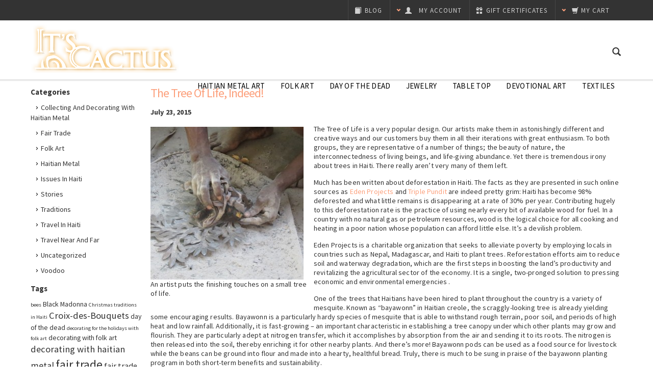

--- FILE ---
content_type: text/html; charset=UTF-8
request_url: https://blog.itscactus.com/tag/reforestation-in-haiti/
body_size: 18158
content:
<!DOCTYPE html>
<html xml:lang="en" lang="en" xmlns="http://www.w3.org/1999/xhtml">
<head>
    
<title>reforestation in Haiti | It's Cactus</title>
<link rel="pingback" href="https://blog.itscactus.com/xmlrpc.php" />

		<!-- All in One SEO 4.9.3 - aioseo.com -->
	<meta name="robots" content="max-image-preview:large" />
	<link rel="canonical" href="https://blog.itscactus.com/tag/reforestation-in-haiti/" />
	<meta name="generator" content="All in One SEO (AIOSEO) 4.9.3" />
		<script type="application/ld+json" class="aioseo-schema">
			{"@context":"https:\/\/schema.org","@graph":[{"@type":"BreadcrumbList","@id":"https:\/\/blog.itscactus.com\/tag\/reforestation-in-haiti\/#breadcrumblist","itemListElement":[{"@type":"ListItem","@id":"https:\/\/blog.itscactus.com#listItem","position":1,"name":"Home","item":"https:\/\/blog.itscactus.com","nextItem":{"@type":"ListItem","@id":"https:\/\/blog.itscactus.com\/tag\/reforestation-in-haiti\/#listItem","name":"reforestation in Haiti"}},{"@type":"ListItem","@id":"https:\/\/blog.itscactus.com\/tag\/reforestation-in-haiti\/#listItem","position":2,"name":"reforestation in Haiti","previousItem":{"@type":"ListItem","@id":"https:\/\/blog.itscactus.com#listItem","name":"Home"}}]},{"@type":"CollectionPage","@id":"https:\/\/blog.itscactus.com\/tag\/reforestation-in-haiti\/#collectionpage","url":"https:\/\/blog.itscactus.com\/tag\/reforestation-in-haiti\/","name":"reforestation in Haiti | It's Cactus","inLanguage":"en-US","isPartOf":{"@id":"https:\/\/blog.itscactus.com\/#website"},"breadcrumb":{"@id":"https:\/\/blog.itscactus.com\/tag\/reforestation-in-haiti\/#breadcrumblist"}},{"@type":"Organization","@id":"https:\/\/blog.itscactus.com\/#organization","name":"It's Cactus","description":"Just another WordPress site","url":"https:\/\/blog.itscactus.com\/"},{"@type":"WebSite","@id":"https:\/\/blog.itscactus.com\/#website","url":"https:\/\/blog.itscactus.com\/","name":"It's Cactus","description":"Just another WordPress site","inLanguage":"en-US","publisher":{"@id":"https:\/\/blog.itscactus.com\/#organization"}}]}
		</script>
		<!-- All in One SEO -->

<link rel='dns-prefetch' href='//s.w.org' />
<link rel='dns-prefetch' href='//cdn.openshareweb.com' />
<link rel='dns-prefetch' href='//cdn.shareaholic.net' />
<link rel='dns-prefetch' href='//www.shareaholic.net' />
<link rel='dns-prefetch' href='//analytics.shareaholic.com' />
<link rel='dns-prefetch' href='//recs.shareaholic.com' />
<link rel='dns-prefetch' href='//partner.shareaholic.com' />
<link rel="alternate" type="application/rss+xml" title="It&#039;s Cactus &raquo; Feed" href="https://blog.itscactus.com/feed/" />
<link rel="alternate" type="application/rss+xml" title="It&#039;s Cactus &raquo; Comments Feed" href="https://blog.itscactus.com/comments/feed/" />
<link rel="alternate" type="application/rss+xml" title="It&#039;s Cactus &raquo; reforestation in Haiti Tag Feed" href="https://blog.itscactus.com/tag/reforestation-in-haiti/feed/" />
<!-- Shareaholic - https://www.shareaholic.com -->
<link rel='preload' href='//cdn.shareaholic.net/assets/pub/shareaholic.js' as='script'/>
<script data-no-minify='1' data-cfasync='false'>
_SHR_SETTINGS = {"endpoints":{"local_recs_url":"https:\/\/blog.itscactus.com\/wp-admin\/admin-ajax.php?action=shareaholic_permalink_related","ajax_url":"https:\/\/blog.itscactus.com\/wp-admin\/admin-ajax.php"},"site_id":"df41a47ea81cae6225ad6d7ca56e1666"};
</script>
<script data-no-minify='1' data-cfasync='false' src='//cdn.shareaholic.net/assets/pub/shareaholic.js' data-shr-siteid='df41a47ea81cae6225ad6d7ca56e1666' async ></script>

<!-- Shareaholic Content Tags -->
<meta name='shareaholic:site_name' content='It&#039;s Cactus' />
<meta name='shareaholic:language' content='en-US' />
<meta name='shareaholic:article_visibility' content='private' />
<meta name='shareaholic:site_id' content='df41a47ea81cae6225ad6d7ca56e1666' />
<meta name='shareaholic:wp_version' content='9.7.13' />

<!-- Shareaholic Content Tags End -->
<script type="text/javascript">
window._wpemojiSettings = {"baseUrl":"https:\/\/s.w.org\/images\/core\/emoji\/14.0.0\/72x72\/","ext":".png","svgUrl":"https:\/\/s.w.org\/images\/core\/emoji\/14.0.0\/svg\/","svgExt":".svg","source":{"concatemoji":"https:\/\/blog.itscactus.com\/wp-includes\/js\/wp-emoji-release.min.js?ver=6.0.11"}};
/*! This file is auto-generated */
!function(e,a,t){var n,r,o,i=a.createElement("canvas"),p=i.getContext&&i.getContext("2d");function s(e,t){var a=String.fromCharCode,e=(p.clearRect(0,0,i.width,i.height),p.fillText(a.apply(this,e),0,0),i.toDataURL());return p.clearRect(0,0,i.width,i.height),p.fillText(a.apply(this,t),0,0),e===i.toDataURL()}function c(e){var t=a.createElement("script");t.src=e,t.defer=t.type="text/javascript",a.getElementsByTagName("head")[0].appendChild(t)}for(o=Array("flag","emoji"),t.supports={everything:!0,everythingExceptFlag:!0},r=0;r<o.length;r++)t.supports[o[r]]=function(e){if(!p||!p.fillText)return!1;switch(p.textBaseline="top",p.font="600 32px Arial",e){case"flag":return s([127987,65039,8205,9895,65039],[127987,65039,8203,9895,65039])?!1:!s([55356,56826,55356,56819],[55356,56826,8203,55356,56819])&&!s([55356,57332,56128,56423,56128,56418,56128,56421,56128,56430,56128,56423,56128,56447],[55356,57332,8203,56128,56423,8203,56128,56418,8203,56128,56421,8203,56128,56430,8203,56128,56423,8203,56128,56447]);case"emoji":return!s([129777,127995,8205,129778,127999],[129777,127995,8203,129778,127999])}return!1}(o[r]),t.supports.everything=t.supports.everything&&t.supports[o[r]],"flag"!==o[r]&&(t.supports.everythingExceptFlag=t.supports.everythingExceptFlag&&t.supports[o[r]]);t.supports.everythingExceptFlag=t.supports.everythingExceptFlag&&!t.supports.flag,t.DOMReady=!1,t.readyCallback=function(){t.DOMReady=!0},t.supports.everything||(n=function(){t.readyCallback()},a.addEventListener?(a.addEventListener("DOMContentLoaded",n,!1),e.addEventListener("load",n,!1)):(e.attachEvent("onload",n),a.attachEvent("onreadystatechange",function(){"complete"===a.readyState&&t.readyCallback()})),(e=t.source||{}).concatemoji?c(e.concatemoji):e.wpemoji&&e.twemoji&&(c(e.twemoji),c(e.wpemoji)))}(window,document,window._wpemojiSettings);
</script>
<style type="text/css">
img.wp-smiley,
img.emoji {
	display: inline !important;
	border: none !important;
	box-shadow: none !important;
	height: 1em !important;
	width: 1em !important;
	margin: 0 0.07em !important;
	vertical-align: -0.1em !important;
	background: none !important;
	padding: 0 !important;
}
</style>
	<link rel='stylesheet' id='wp-block-library-css'  href='https://blog.itscactus.com/wp-includes/css/dist/block-library/style.min.css?ver=6.0.11' type='text/css' media='all' />
<link rel='stylesheet' id='aioseo/css/src/vue/standalone/blocks/table-of-contents/global.scss-css'  href='https://blog.itscactus.com/wp-content/plugins/all-in-one-seo-pack/dist/Lite/assets/css/table-of-contents/global.e90f6d47.css?ver=4.9.3' type='text/css' media='all' />
<style id='global-styles-inline-css' type='text/css'>
body{--wp--preset--color--black: #000000;--wp--preset--color--cyan-bluish-gray: #abb8c3;--wp--preset--color--white: #ffffff;--wp--preset--color--pale-pink: #f78da7;--wp--preset--color--vivid-red: #cf2e2e;--wp--preset--color--luminous-vivid-orange: #ff6900;--wp--preset--color--luminous-vivid-amber: #fcb900;--wp--preset--color--light-green-cyan: #7bdcb5;--wp--preset--color--vivid-green-cyan: #00d084;--wp--preset--color--pale-cyan-blue: #8ed1fc;--wp--preset--color--vivid-cyan-blue: #0693e3;--wp--preset--color--vivid-purple: #9b51e0;--wp--preset--gradient--vivid-cyan-blue-to-vivid-purple: linear-gradient(135deg,rgba(6,147,227,1) 0%,rgb(155,81,224) 100%);--wp--preset--gradient--light-green-cyan-to-vivid-green-cyan: linear-gradient(135deg,rgb(122,220,180) 0%,rgb(0,208,130) 100%);--wp--preset--gradient--luminous-vivid-amber-to-luminous-vivid-orange: linear-gradient(135deg,rgba(252,185,0,1) 0%,rgba(255,105,0,1) 100%);--wp--preset--gradient--luminous-vivid-orange-to-vivid-red: linear-gradient(135deg,rgba(255,105,0,1) 0%,rgb(207,46,46) 100%);--wp--preset--gradient--very-light-gray-to-cyan-bluish-gray: linear-gradient(135deg,rgb(238,238,238) 0%,rgb(169,184,195) 100%);--wp--preset--gradient--cool-to-warm-spectrum: linear-gradient(135deg,rgb(74,234,220) 0%,rgb(151,120,209) 20%,rgb(207,42,186) 40%,rgb(238,44,130) 60%,rgb(251,105,98) 80%,rgb(254,248,76) 100%);--wp--preset--gradient--blush-light-purple: linear-gradient(135deg,rgb(255,206,236) 0%,rgb(152,150,240) 100%);--wp--preset--gradient--blush-bordeaux: linear-gradient(135deg,rgb(254,205,165) 0%,rgb(254,45,45) 50%,rgb(107,0,62) 100%);--wp--preset--gradient--luminous-dusk: linear-gradient(135deg,rgb(255,203,112) 0%,rgb(199,81,192) 50%,rgb(65,88,208) 100%);--wp--preset--gradient--pale-ocean: linear-gradient(135deg,rgb(255,245,203) 0%,rgb(182,227,212) 50%,rgb(51,167,181) 100%);--wp--preset--gradient--electric-grass: linear-gradient(135deg,rgb(202,248,128) 0%,rgb(113,206,126) 100%);--wp--preset--gradient--midnight: linear-gradient(135deg,rgb(2,3,129) 0%,rgb(40,116,252) 100%);--wp--preset--duotone--dark-grayscale: url('#wp-duotone-dark-grayscale');--wp--preset--duotone--grayscale: url('#wp-duotone-grayscale');--wp--preset--duotone--purple-yellow: url('#wp-duotone-purple-yellow');--wp--preset--duotone--blue-red: url('#wp-duotone-blue-red');--wp--preset--duotone--midnight: url('#wp-duotone-midnight');--wp--preset--duotone--magenta-yellow: url('#wp-duotone-magenta-yellow');--wp--preset--duotone--purple-green: url('#wp-duotone-purple-green');--wp--preset--duotone--blue-orange: url('#wp-duotone-blue-orange');--wp--preset--font-size--small: 13px;--wp--preset--font-size--medium: 20px;--wp--preset--font-size--large: 36px;--wp--preset--font-size--x-large: 42px;}.has-black-color{color: var(--wp--preset--color--black) !important;}.has-cyan-bluish-gray-color{color: var(--wp--preset--color--cyan-bluish-gray) !important;}.has-white-color{color: var(--wp--preset--color--white) !important;}.has-pale-pink-color{color: var(--wp--preset--color--pale-pink) !important;}.has-vivid-red-color{color: var(--wp--preset--color--vivid-red) !important;}.has-luminous-vivid-orange-color{color: var(--wp--preset--color--luminous-vivid-orange) !important;}.has-luminous-vivid-amber-color{color: var(--wp--preset--color--luminous-vivid-amber) !important;}.has-light-green-cyan-color{color: var(--wp--preset--color--light-green-cyan) !important;}.has-vivid-green-cyan-color{color: var(--wp--preset--color--vivid-green-cyan) !important;}.has-pale-cyan-blue-color{color: var(--wp--preset--color--pale-cyan-blue) !important;}.has-vivid-cyan-blue-color{color: var(--wp--preset--color--vivid-cyan-blue) !important;}.has-vivid-purple-color{color: var(--wp--preset--color--vivid-purple) !important;}.has-black-background-color{background-color: var(--wp--preset--color--black) !important;}.has-cyan-bluish-gray-background-color{background-color: var(--wp--preset--color--cyan-bluish-gray) !important;}.has-white-background-color{background-color: var(--wp--preset--color--white) !important;}.has-pale-pink-background-color{background-color: var(--wp--preset--color--pale-pink) !important;}.has-vivid-red-background-color{background-color: var(--wp--preset--color--vivid-red) !important;}.has-luminous-vivid-orange-background-color{background-color: var(--wp--preset--color--luminous-vivid-orange) !important;}.has-luminous-vivid-amber-background-color{background-color: var(--wp--preset--color--luminous-vivid-amber) !important;}.has-light-green-cyan-background-color{background-color: var(--wp--preset--color--light-green-cyan) !important;}.has-vivid-green-cyan-background-color{background-color: var(--wp--preset--color--vivid-green-cyan) !important;}.has-pale-cyan-blue-background-color{background-color: var(--wp--preset--color--pale-cyan-blue) !important;}.has-vivid-cyan-blue-background-color{background-color: var(--wp--preset--color--vivid-cyan-blue) !important;}.has-vivid-purple-background-color{background-color: var(--wp--preset--color--vivid-purple) !important;}.has-black-border-color{border-color: var(--wp--preset--color--black) !important;}.has-cyan-bluish-gray-border-color{border-color: var(--wp--preset--color--cyan-bluish-gray) !important;}.has-white-border-color{border-color: var(--wp--preset--color--white) !important;}.has-pale-pink-border-color{border-color: var(--wp--preset--color--pale-pink) !important;}.has-vivid-red-border-color{border-color: var(--wp--preset--color--vivid-red) !important;}.has-luminous-vivid-orange-border-color{border-color: var(--wp--preset--color--luminous-vivid-orange) !important;}.has-luminous-vivid-amber-border-color{border-color: var(--wp--preset--color--luminous-vivid-amber) !important;}.has-light-green-cyan-border-color{border-color: var(--wp--preset--color--light-green-cyan) !important;}.has-vivid-green-cyan-border-color{border-color: var(--wp--preset--color--vivid-green-cyan) !important;}.has-pale-cyan-blue-border-color{border-color: var(--wp--preset--color--pale-cyan-blue) !important;}.has-vivid-cyan-blue-border-color{border-color: var(--wp--preset--color--vivid-cyan-blue) !important;}.has-vivid-purple-border-color{border-color: var(--wp--preset--color--vivid-purple) !important;}.has-vivid-cyan-blue-to-vivid-purple-gradient-background{background: var(--wp--preset--gradient--vivid-cyan-blue-to-vivid-purple) !important;}.has-light-green-cyan-to-vivid-green-cyan-gradient-background{background: var(--wp--preset--gradient--light-green-cyan-to-vivid-green-cyan) !important;}.has-luminous-vivid-amber-to-luminous-vivid-orange-gradient-background{background: var(--wp--preset--gradient--luminous-vivid-amber-to-luminous-vivid-orange) !important;}.has-luminous-vivid-orange-to-vivid-red-gradient-background{background: var(--wp--preset--gradient--luminous-vivid-orange-to-vivid-red) !important;}.has-very-light-gray-to-cyan-bluish-gray-gradient-background{background: var(--wp--preset--gradient--very-light-gray-to-cyan-bluish-gray) !important;}.has-cool-to-warm-spectrum-gradient-background{background: var(--wp--preset--gradient--cool-to-warm-spectrum) !important;}.has-blush-light-purple-gradient-background{background: var(--wp--preset--gradient--blush-light-purple) !important;}.has-blush-bordeaux-gradient-background{background: var(--wp--preset--gradient--blush-bordeaux) !important;}.has-luminous-dusk-gradient-background{background: var(--wp--preset--gradient--luminous-dusk) !important;}.has-pale-ocean-gradient-background{background: var(--wp--preset--gradient--pale-ocean) !important;}.has-electric-grass-gradient-background{background: var(--wp--preset--gradient--electric-grass) !important;}.has-midnight-gradient-background{background: var(--wp--preset--gradient--midnight) !important;}.has-small-font-size{font-size: var(--wp--preset--font-size--small) !important;}.has-medium-font-size{font-size: var(--wp--preset--font-size--medium) !important;}.has-large-font-size{font-size: var(--wp--preset--font-size--large) !important;}.has-x-large-font-size{font-size: var(--wp--preset--font-size--x-large) !important;}
</style>
<link rel="https://api.w.org/" href="https://blog.itscactus.com/wp-json/" /><link rel="alternate" type="application/json" href="https://blog.itscactus.com/wp-json/wp/v2/tags/409" /><link rel="EditURI" type="application/rsd+xml" title="RSD" href="https://blog.itscactus.com/xmlrpc.php?rsd" />
<link rel="wlwmanifest" type="application/wlwmanifest+xml" href="https://blog.itscactus.com/wp-includes/wlwmanifest.xml" /> 
<meta name="generator" content="WordPress 6.0.11" />
<script type="text/javascript">var ajaxurl = "https://blog.itscactus.com/wp-admin/admin-ajax.php";</script>
    <meta http-equiv="Content-Type" content="text/html; charset=UTF-8" />
    <meta http-equiv="X-UA-Compatible" content="IE=edge">
    
    <meta http-equiv="Content-Script-Type" content="text/javascript" />
    <meta http-equiv="Content-Style-Type" content="text/css" />

    <meta name="viewport" content="width=device-width, initial-scale=1.0, maximum-scale=1.0, user-scalable=no">

    <!--[if lte IE 8]>
    <link href='//fonts.googleapis.com/css?family=Montserrat:400' rel='stylesheet' type='text/css'>
    <link href='//fonts.googleapis.com/css?family=Montserrat:700' rel='stylesheet' type='text/css'>
    <![endif]-->

    <link href="//fonts.googleapis.com/css?family=Open+Sans:300,700" rel="stylesheet" type="text/css">

    <link href='//fonts.googleapis.com/css?family=Source+Sans+Pro:300,400,600,700,400italic,700italic' rel='stylesheet' type='text/css'>
    <link href='//fonts.googleapis.com/css?family=Roboto:400,700,400italic,700italic' rel='stylesheet' type='text/css'>
    <link href="//fonts.googleapis.com/css?family=Patrick+Hand" rel="stylesheet">
    <link href='/wp-content/themes/itscactus/style.css' rel='stylesheet' type='text/css'>
    <link rel="shortcut icon" href="https://cdn3.bigcommerce.com/s-c8h5g/product_images/default_favicon.ico" />

    <!-- begin: js page tag -->
    <script language="javascript" type="text/javascript">//<![CDATA[
        (function(){
            // this happens before external dependencies (and dom ready) to reduce page flicker
            var node, i;
            for (i = window.document.childNodes.length; i--;) {
                node = window.document.childNodes[i];
                if (node.nodeName == 'HTML') {
                    node.className += ' javascript';
                }
            }
        })();
    //]]></script>
    <!-- end: js page tag -->
    <link rel="stylesheet" href="//netdna.bootstrapcdn.com/bootstrap/3.0.3/css/bootstrap.min.css">
    <link href="https://cdn4.bigcommerce.com/r-f21369a50d6397a1d6aa71f6a876b3787a78e1fb/themes/__master/Styles/styles.css" type="text/css" rel="stylesheet" /><link href="https://cdn4.bigcommerce.com/r-7d6a638493d37a4bbc33fd4fe15b95d62daf0227/themes/Goodvibes/Styles/styles.css" media="all" type="text/css" rel="stylesheet" />
<link href="https://cdn4.bigcommerce.com/r-7d6a638493d37a4bbc33fd4fe15b95d62daf0227/themes/Goodvibes/Styles/iselector.css" media="all" type="text/css" rel="stylesheet" />
<link href="https://cdn4.bigcommerce.com/r-7d6a638493d37a4bbc33fd4fe15b95d62daf0227/themes/Goodvibes/Styles/flexslider.css" media="all" type="text/css" rel="stylesheet" />
<link href="https://cdn4.bigcommerce.com/r-7d6a638493d37a4bbc33fd4fe15b95d62daf0227/themes/Goodvibes/Styles/slide-show.css" media="all" type="text/css" rel="stylesheet" />
<link href="https://cdn4.bigcommerce.com/r-7d6a638493d37a4bbc33fd4fe15b95d62daf0227/themes/Goodvibes/Styles/styles-slide-show.css" media="all" type="text/css" rel="stylesheet" />
<link href="https://cdn4.bigcommerce.com/r-7d6a638493d37a4bbc33fd4fe15b95d62daf0227/themes/Goodvibes/Styles/social.css" media="all" type="text/css" rel="stylesheet" />
<!--[if IE]><link href="https://cdn4.bigcommerce.com/r-7d6a638493d37a4bbc33fd4fe15b95d62daf0227/themes/Goodvibes/Styles/ie.css" media="all" type="text/css" rel="stylesheet" /><![endif]-->
<link href="https://cdn4.bigcommerce.com/s-c8h5g/templates/__custom/Styles/custom.css?t=1439124701" type="text/css" rel="stylesheet" /><link href="https://cdn4.bigcommerce.com/r-4e8fa5374326f8d8f1b064c8c47c0d6c2ef29e6f/javascript/jquery/plugins/imodal/imodal.css" type="text/css" rel="stylesheet" /><link href="https://cdn4.bigcommerce.com/r-4e8fa5374326f8d8f1b064c8c47c0d6c2ef29e6f/javascript/superfish/css/store.css" type="text/css" rel="stylesheet" />

    <!-- Tell the browsers about our RSS feeds -->
    <link rel="alternate" type="application/rss+xml" title="Latest News (RSS 2.0)" href="https://www.itscactus.com/rss.php?action=newblogs&amp;type=rss" />
<link rel="alternate" type="application/atom+xml" title="Latest News (Atom 0.3)" href="https://www.itscactus.com/rss.php?action=newblogs&amp;type=atom" />
<link rel="alternate" type="application/rss+xml" title="New Products (RSS 2.0)" href="https://www.itscactus.com/rss.php?type=rss" />
<link rel="alternate" type="application/atom+xml" title="New Products (Atom 0.3)" href="https://www.itscactus.com/rss.php?type=atom" />
<link rel="alternate" type="application/rss+xml" title="Popular Products (RSS 2.0)" href="https://www.itscactus.com/rss.php?action=popularproducts&amp;type=rss" />
<link rel="alternate" type="application/atom+xml" title="Popular Products (Atom 0.3)" href="https://www.itscactus.com/rss.php?action=popularproducts&amp;type=atom" />


    <!-- Include visitor tracking code (if any) -->
    
    
    

    <link rel="stylesheet" href="https://cdn3.bigcommerce.com/r-7d6a638493d37a4bbc33fd4fe15b95d62daf0227/themes/Goodvibes/Styles/perfect-scrollbar-0.4.5.min.css" />
    <link rel="stylesheet" type="text/css" href="https://cdn3.bigcommerce.com/r-7d6a638493d37a4bbc33fd4fe15b95d62daf0227/themes/Goodvibes/Styles/prettyPhoto.css" />
    <link rel="stylesheet" href="https://cdn4.bigcommerce.com/s-c8h5g/templates/__custom/Styles/cd-styles.css?t=1439124701">

    <!-- GLOBAL_jQueryPath%% -->
    <script src="//ajax.googleapis.com/ajax/libs/jquery/1.7.2/jquery.min.js"></script>
    <script src="//netdna.bootstrapcdn.com/bootstrap/3.0.3/js/bootstrap.min.js"></script>
    <script type="text/javascript" src="https://cdn3.bigcommerce.com/r-4e8fa5374326f8d8f1b064c8c47c0d6c2ef29e6f/javascript/menudrop.js?"></script>
    <script type="text/javascript" src="https://cdn3.bigcommerce.com/r-7d6a638493d37a4bbc33fd4fe15b95d62daf0227/themes/Goodvibes/js/common.js?"></script>
    <script type="text/javascript" src="https://cdn3.bigcommerce.com/r-4e8fa5374326f8d8f1b064c8c47c0d6c2ef29e6f/javascript/iselector.js?"></script>
    <script type="text/javascript" src="https://cdn3.bigcommerce.com/r-7d6a638493d37a4bbc33fd4fe15b95d62daf0227/themes/Goodvibes/js/bselector.min.js"></script>
    <script src="https://cdn3.bigcommerce.com/r-4e8fa5374326f8d8f1b064c8c47c0d6c2ef29e6f/javascript/viewport.js?"></script>

    <!-- Translate -->
    <script src="https://cdn3.bigcommerce.com/r-7d6a638493d37a4bbc33fd4fe15b95d62daf0227/themes/Goodvibes/js/jquery-lang.min.js" charset="utf-8" type="text/javascript"></script>
    <script>
    var gvConfig = {
	"showTweets": true,
	"tweetsType": "search",
	"tweetsQuery": "It&#039;s Cactus",
	"address": true,
	"email": "",
	"fixedHeader": true,
	"saleFlags": true,
	"saleFlagColor": "#D22",
	"compareFlags": true,
	"compareFlagColor": "#2E93CC"
}
    </script>
    <script src="https://cdn3.bigcommerce.com/r-7d6a638493d37a4bbc33fd4fe15b95d62daf0227/themes/Goodvibes/js/perfect-scrollbar-0.4.5.with-mousewheel.min.js"></script>
    <script src="https://cdn3.bigcommerce.com/r-7d6a638493d37a4bbc33fd4fe15b95d62daf0227/themes/Goodvibes/js/jquery.paginate.min.js"></script>
    <script type="text/javascript" src="https://cdn3.bigcommerce.com/r-7d6a638493d37a4bbc33fd4fe15b95d62daf0227/themes/Goodvibes/js/jquery.prettyPhoto.min.js"></script>
    <script type="text/javascript" src="https://cdn3.bigcommerce.com/r-7d6a638493d37a4bbc33fd4fe15b95d62daf0227/themes/Goodvibes/js/jquery.uniform.min.js"></script>
    <script src="https://cdn3.bigcommerce.com/r-7d6a638493d37a4bbc33fd4fe15b95d62daf0227/themes/Goodvibes/js/md5.min.js"></script>
    <script type="text/javascript" src="https://cdn3.bigcommerce.com/r-7d6a638493d37a4bbc33fd4fe15b95d62daf0227/themes/Goodvibes/js/cd-scripts.min.js?v=8"></script>

    <!-- Template bespoke js -->
    <script type="text/javascript" src="https://cdn3.bigcommerce.com/r-7d6a638493d37a4bbc33fd4fe15b95d62daf0227/themes/Goodvibes/js/jquery.autobox.js"></script>
    <script type="text/javascript" src="https://cdn3.bigcommerce.com/r-7d6a638493d37a4bbc33fd4fe15b95d62daf0227/themes/Goodvibes/js/init.js"></script>
    <script type="text/javascript" src="https://cdn3.bigcommerce.com/r-7d6a638493d37a4bbc33fd4fe15b95d62daf0227/themes/Goodvibes/js/imagesLoaded.js"></script>

    <div id="fb-root"></div>
    <script>
    (function(d, s, id) {
        var js, fjs = d.getElementsByTagName(s)[0];
        if (d.getElementById(id)) return;
        js = d.createElement(s); js.id = id;
        js.src = "//connect.facebook.net/en_US/all.js#xfbml=1&appId=335962363154441";
        fjs.parentNode.insertBefore(js, fjs);
    }(document, 'script', 'facebook-jssdk'));
    </script>

    <script type="text/javascript">
        //<![CDATA[
        config.ShopPath = 'https://store-c8h5g.mybigcommerce.com';
        config.AppPath = ''; // BIG-8939: Deprecated, do not use.
        config.FastCart = parseInt('1');
        var ThumbImageWidth = parseInt('215');
        var ThumbImageHeight = parseInt('215');
        //]]>
    </script>
    <script type="text/javascript">
    (function(){
        window.bcanalytics||(window.bcanalytics=[]),window.bcanalytics.methods=["debug","identify","track",
            "trackLink","trackForm","trackClick","trackSubmit","page","pageview","ab","alias","ready","group",
            "on","once","off","initialize"],window.bcanalytics.factory=function(a){return function()
            {var b=Array.prototype.slice.call(arguments);return b.unshift(a),window.bcanalytics.push(b),
            window.bcanalytics}};for(var i=0;i<window.bcanalytics.methods.length;i++)
            {var method=window.bcanalytics.methods[i];window.bcanalytics[method]=window.bcanalytics.factory(method)}
            window.bcanalytics.load=function(){var a=document.createElement("script");a.type="text/javascript",
            a.async=!0,a.src="https://cdn4.bigcommerce.com/r-4e8fa5374326f8d8f1b064c8c47c0d6c2ef29e6f/app/assets/js/vendor/bigcommerce/analytics.min.js";var b=document.getElementsByTagName("script")[0];
            b.parentNode.insertBefore(a,b)},window.bcanalytics.SNIPPET_VERSION="2.0.8",window.bcanalytics.load();
        bcanalytics.initialize({"Fornax":{"host":"https:\/\/analytics.bigcommerce.com","cdn":"https:\/\/cdn4.bigcommerce.com\/r-4e8fa5374326f8d8f1b064c8c47c0d6c2ef29e6f\/app\/assets\/js\/vendor\/bigcommerce\/fornax.min.js","defaultEventProperties":{"storeId":853969,"experiments":{"shipping.eldorado.ng-shipment.recharge-postage":"on","shipping.eldorado.label_method":"on","cp2.lightsaber":"control","cart.limit_number_of_unique_items":"control","cart.auto_remove_items_over_limit":"control","BIG-15465.limit_flash_messages":"control","bigpay.checkout_authorizenet.live":"on","bigpay.checkout_authorizenet.live.employee.store":"control","bigpay.checkout_authorizenet.test":"on","bigpay.checkout_authorizenet.test.employee.store":"control","bigpay.checkout_stripe.live":"on","bigpay.checkout_stripe.live.employee.store":"control","bigpay.checkout_stripe.test":"on","bigpay.checkout_stripe.test.employee.store":"control","sessions.flexible_storage":"on","PMO-439.ng_payments.phase1":"on","PMO-515.ng_payments.phase2":"control","PROJECT-331.pos_manager":"control","PROJECT-756.channel_manager":"control","PROJECT-453.enterprise_apps":"on","PROGRAM-17.stencil-launch":"control","BIG-21129.jirafe_insights_free_trial":"control","shipping.advanced_shipping.installation":"control","shopping.checkout.cart_to_paid":"legacy_ui","onboarding.initial_user_flow.autoprovision":"on","faceted_search.enabled":"off","faceted_search.displayed":"off"}},"defaultContext":{"source":"Bigcommerce Storefront"},"anonymousId":"9460f908-b5ec-4238-874e-96643bebb62b"}});
    })();
</script><script type="text/javascript" src="https://cdn4.bigcommerce.com/r-4e8fa5374326f8d8f1b064c8c47c0d6c2ef29e6f/javascript/jquery/plugins/jquery.form.js"></script><script type="text/javascript" src="https://cdn4.bigcommerce.com/r-4e8fa5374326f8d8f1b064c8c47c0d6c2ef29e6f/javascript/jquery/plugins/imodal/imodal.js"></script><script type="text/javascript">var _boost = _boost || [];
(function(){ var u=(("https:" == document.location.protocol) ? "https://tracker.boostable.com/" : "http://tracker.boostable.com/");
    _boost.push(['setSiteId', 'BT-20182879-9']);
    _boost.push(['setTrackerUrl', u+'ping']);
    
    _boost.push(['trackPageView']);
    _boost.push(['enableLinkTracking']);
    var d=document, g=d.createElement('script'), s=d.getElementsByTagName('script')[0]; g.type='text/javascript'; g.defer=true; g.async=true; g.src='//cdn.boostable.com/tracker/latest/boost.bigcommerce.js';
s.parentNode.insertBefore(g,s); })();</script>
    <script type="text/javascript" src="https://cdn4.bigcommerce.com/r-4e8fa5374326f8d8f1b064c8c47c0d6c2ef29e6f/javascript/quicksearch.js"></script>
    
</head>

<body class="account" id="a-login">
	<div id="Container">
	<div id="AjaxLoading">
    <img src="https://cdn4.bigcommerce.com/s-c8h5g/templates/__custom/images/ajax-loader.gif?t=1439124701" width="16" height="16" alt="" />&nbsp; <span lang="en">Loading... Please wait...</span>
</div>


<div id="Outer">
    <div id="Header">
        <div id="HeaderUpper">
            

<div id="TopMenu">
	<div class="hidden">
		<span id="signinout"><a href='https://store-c8h5g.mybigcommerce.com/login.php' onclick=''>Sign in</a> or <a href='https://store-c8h5g.mybigcommerce.com/login.php?action=create_account' onclick=''>Create an account</a></span>
		<span id="customer-email"></span>
		<span id="customer-firstname">Guest</span>
		<span id="customer-lastname"></span>
	</div>
	<div class="Block Moveable Panel" id="SocialLinks" style="display:none;"></div>
	<ul style="display:" class="top-menu-right">
		<li class="responsive-only responsive-pages">
			<span class="glyphicon glyphicon-th-large"></span>
		</li>
		<li class="responsive-only responsive-search">
			<span class="glyphicon glyphicon-search search-icon"></span>
		</li>
		<li style="display:" class="CartLink dropdown-target">
			<a href="https://www.itscactus.com/cart.php" id="viewDropdown">
				<span class="glyphicon glyphicon-chevron-down color"></span>
				<div lang="en" class="secondary-font-family"><span class="glyphicon glyphicon-shopping-cart"></span><span class="hide-responsive">My Cart</span></div>
				<span class="cItems secondary-font-family" lang="en"></span>
				<div class="cTotal secondary-font-family" lang="en"></div>
			</a>
		</li>
		<li><a href="https://www.itscactus.com/giftcertificates.php" lang="en"><span class="glyphicon glyphicon-gift"></span> <span class="gift-text">Gift Certificates</span></a></li>
		<li style="display:" class="First dropdown-target my-account">
			<a href="https://store-c8h5g.mybigcommerce.com/account.php" lang="en" class="secondary-font-family"><span class="glyphicon glyphicon-chevron-down color"></span><span class="glyphicon glyphicon-user"></span> <em class="hide-responsive">My Account</em></a>
		</li>
	        <li><a href="https://blog.itscactus.com" lang="en"><span class="glyphicon glyphicon-book"></span> <span class="gift-text">Blog</span></a></li>
	</ul>
</div>

        </div>
        <div id="HeaderLower">
            <div class="logo">
                <a href="https://www.itscactus.com/" class="logo">
	<img src="https://cdn3.bigcommerce.com/s-c8h5g/product_images/its_cactus_logo_1436550567__07930.png" border="0" id="LogoImage" alt="It&#039;s Cactus" />
</a>
            </div>
            <span class="glyphicon glyphicon-search search-icon color-hover"></span>
            <div class="CategoryList" id="SideCategoryList">
	<h4 lang="en">Categories</h4>
	<div class="SideCategoryListFlyout">
		<ul class="sf-menu sf-horizontal">
<li><a href="https://www.itscactus.com/haitian-metal-art/recycled-steel-oil-barrels-wall-hanging-sculptures">Haitian Metal Art</a><ul>
<li><a href="https://www.itscactus.com/haitian-metal-art/angels/">Angels</a></li>
<li><a href="https://www.itscactus.com/haiti-metal-art/birds-bees-and-bugs/handmade-recycled-home-garden-art">Birds, Bees, and Bugs</a></li>
<li><a href="https://www.itscactus.com/haitian-metal-art/mermaids/">MERMAIDS</a></li>
<li><a href="https://www.itscactus.com/haiti-metal-art/functional-art-lighting-frames-and-mirrors/">Functional Art- Lighting, Frames and Mirrors</a><ul>
<li><a href="https://www.itscactus.com/haitian-metal-art/functional-art-lighting-frames-and-mirrors/numbers/">Numbers</a></li>
<li><a href="https://www.itscactus.com/haiti-metal-art/functional-art-lighting-frames-and-mirrors/bowls/">Bowls</a></li>
<li><a href="https://www.itscactus.com/haitian-metal-art/functional-art-lighting-frames-and-mirrors/lighting/">Lighting</a></li>
<li><a href="https://www.itscactus.com/mirrors-and-frames/">Mirrors and Frames</a></li>

</ul>
</li>
<li><a href="https://www.itscactus.com/haitian-metal-art/sealife-mermaids/sealife/">SEA-LIFE</a></li>
<li><a href="https://www.itscactus.com/haitian-metal-art/sun-moon/">SUN - MOON</a></li>
<li><a href="https://www.itscactus.com/haitian-metal-art/tree-of-life-haitian-metal-wall-art/">TREE OF LIFE - Haitian Metal Wall Art</a></li>
<li><a href="https://www.itscactus.com/haitian-metal-art/land-animals/">Land Animals</a></li>
<li><a href="https://www.itscactus.com/haiti-metal-art/plant-stakes-flowers-vines-and-gardeners/">Plant Stakes, Flowers, Vines, and Gardeners</a><ul>
<li><a href="https://www.itscactus.com/haitian-metal-art/garden/grapes-1/">Grapes</a></li>
<li><a href="https://www.itscactus.com/haitian-metal-art/garden/gardeners-and-farmers/">Gardeners and Farmers</a></li>
<li><a href="https://www.itscactus.com/haitian-metal-art/garden/garden-stakes/">Garden Stakes</a></li>
<li><a href="https://www.itscactus.com/haiti-metal-art/plant-stakes-flowers-vines-and-gardeners/floral-art/">Floral Art</a></li>
<li><a href="https://www.itscactus.com/haitian-metal-art/stakes-and-plant-life/other-plants/">Other Plants</a></li>
<li><a href="https://www.itscactus.com/haitian-metal-art/garden-and-trees/palm-trees/">Palm Trees</a></li>

</ul>
</li>
<li><a href="https://www.itscactus.com/haitian-metal-art/people-musicians-bikes-and-more/">People - Music - Bikes - More</a><ul>
<li><a href="https://www.itscactus.com/haiti-metal-art/people-music-bikes-more/people/">PEOPLE </a></li>
<li><a href="https://www.itscactus.com/haitian-metal-art/people-music-bikes-more/transportaion-bus-bi/">TRANSPORTATION BUS BIKE OR CART</a></li>
<li><a href="https://www.itscactus.com/haitian-metal-art/people-musicians-bikes-and-more/masks/">MASKS</a></li>
<li><a href="https://www.itscactus.com/haitian-metal-art/people-musicians-bikes-and-more/musicians/">MUSICIANS</a></li>

</ul>
</li>
<li><a href="https://www.itscactus.com/haitian-metal-art/devotional/">DEVOTIONAL</a><ul>
<li><a href="https://www.itscactus.com/crosses/">CROSSES</a></li>
<li><a href="https://www.itscactus.com/haitian-metal-art/devotional/saints/">SAINTS</a></li>
<li><a href="https://www.itscactus.com/haitian-metal-art/hearts/">HEARTS</a></li>
<li><a href="https://www.itscactus.com/other/">OTHER</a></li>

</ul>
</li>
<li><a href="https://www.itscactus.com/haitian-metal-art/holiday/">HOLIDAY</a><ul>
<li><a href="https://www.itscactus.com/haitian-metal-art/holiday-designs/halloween-and-day-of-the-dead/">DAY OF THE DEAD AND HALLOWEEN</a></li>
<li><a href="https://www.itscactus.com/haitian-metal-art/holiday-designs/christmas/">CHRISTMAS</a></li>
<li><a href="https://www.itscactus.com/haitian-metal-art/holiday-designs/valentines-day/">VALENTINES DAY</a></li>

</ul>
</li>
<li><a href="https://www.itscactus.com/haitian-metal-art/voodoo/">Voodoo - Vodou</a></li>

</ul>
</li>
<li><a href="https://www.itscactus.com/folk-art/">Folk Art</a><ul>
<li><a href="https://www.itscactus.com/folk-art/other-haitian-art/">Other Haitian Art</a><ul>
<li><a href="https://www.itscactus.com/one-of-a-kind-haitian-art/other-haitian-art/painted-metal/">Painted Metal</a></li>
<li><a href="https://www.itscactus.com/folk-art/other-haitian-art/haitian-paintings-gerard-fortune/">Haitian Paintings Gerard Fortune</a></li>
<li><a href="https://www.itscactus.com/folk-art/other-haitian-art/sequin-bottles-and-haitian-vodou-flags/">Sequin Bottles and Haitian Vodou Flags</a></li>
<li><a href="https://www.itscactus.com/folk-art/other-haitian-art/paper-mache-haiti/">Paper Mache Haiti</a></li>

</ul>
</li>
<li><a href="https://www.itscactus.com/folk-art/guatemalan-wood-carvings/">Guatemalan Wood Carvings</a><ul>
<li><a href="https://www.itscactus.com/folk-art/guatemalan-wood-carvings/animals/">Animals</a></li>
<li><a href="https://www.itscactus.com/folk-art/guatemalan-wood-carvings/bowls/">Bowls</a></li>
<li><a href="https://www.itscactus.com/folk-art/guatemalan-wood-carvings/masks/">Masks</a></li>
<li><a href="https://www.itscactus.com/folk-art/guatemalan-wood-carvings/candle-holders/">Candle Holders</a></li>

</ul>
</li>
<li><a href="https://www.itscactus.com/folk-art/medrano-and-ortega-ceramics/">Medrano and Ortega Ceramics</a><ul>
<li><a href="https://www.itscactus.com/folk-art/medrano-and-ortega-ceramics/pigs-by-gerardo-ortega/">Pigs by Gerardo Ortega </a></li>
<li><a href="https://www.itscactus.com/folk-art/medrano-and-ortega-ceramics/cows-by-gerardo-ortega/">Cows by Gerardo Ortega</a></li>
<li><a href="https://www.itscactus.com/folk-art/ortega-ceramics/dogs-by-gerardo-ortega/">Dogs by Gerardo Ortega</a></li>
<li><a href="https://www.itscactus.com/folk-art/medrano-and-ortega-ceramics/roosters-by-medrano-and-ortega-families/">Roosters by Medrano and Ortega Families</a></li>
<li><a href="https://www.itscactus.com/folk-art/medrano-and-ortega-ceramics/other-clay-by-medrano-and-ortega-family/">Other Clay by Medrano and Ortega Family</a></li>

</ul>
</li>
<li><a href="https://www.itscactus.com/folk-art/pottery/">Pottery</a><ul>
<li><a href="https://www.itscactus.com/folk-art/pottery/ayacucho-ceramics/">Ayacucho Ceramics</a></li>
<li><a href="https://www.itscactus.com/folk-art/pottery/chulucanas-ceramics/">Chulucanas Ceramics</a></li>
<li><a href="https://www.itscactus.com/folk-art/pottery/ocumicho-ceramics/">Ocumicho Ceramics</a></li>
<li><a href="https://www.itscactus.com/folk-art/pottery/puebla-izucar-de-matamoros-candle-holders/">Puebla Izucar de Matamoros Candle Holders</a></li>
<li><a href="https://www.itscactus.com/home-art/talavera/">Talavera move to Handpainted</a></li>
<li><a href="https://www.itscactus.com/folk-art/pottery/tonala-ceramics/">Tonala Ceramics</a></li>
<li><a href="https://www.itscactus.com/folk-art/pottery/tzintzuntzan-ceramics/">Tzintzuntzan Ceramics</a></li>

</ul>
</li>
<li><a href="https://www.itscactus.com/folk-art/aguilar-family-clay-sculptures/">Aguilar Family Clay Sculptures</a></li>
<li><a href="https://www.itscactus.com/folk-art/hand-painted-furniture/">Hand Painted Furniture and Functional Art</a></li>
<li><a href="https://www.itscactus.com/folk-art/coconut-dolls-and-other-fun-folk-art/">Dolls </a><ul>
<li><a href="https://www.itscactus.com/folk-art/dolls/guatemalan-worry-dolls/">Guatemalan Worry Dolls</a></li>
<li><a href="https://www.itscactus.com/folk-art/dolls/mexican-coconut-dolls/">Mexican Coconut Dolls</a></li>
<li><a href="https://www.itscactus.com/folk-art/dolls/bolivian-traditional-dolls/">Bolivian Traditional Dolls</a></li>
<li><a href="https://www.itscactus.com/folk-art/dolls/mexican-paper-mache-dolls/">Mexican Paper Mache Dolls</a></li>

</ul>
</li>
<li><a href="https://www.itscactus.com/folk-art/wall-art/">Tigua Paintings and Art from Ecuador</a></li>
<li><a href="https://www.itscactus.com/folk-art/masks/">Masks</a></li>
<li><a href="https://www.itscactus.com/folk-art/oaxacan-carvings/">Oaxacan Carvings</a></li>
<li><a href="https://www.itscactus.com/folk-art/peruvian-retablos/">Peruvian Retablos</a></li>
<li><a href="https://www.itscactus.com/folk-art/tin-art/">TIn Art</a></li>

</ul>
</li>
<li><a href="https://www.itscactus.com/day-of-th/">Day of the Dead</a><ul>
<li><a href="https://www.itscactus.com/day-of-the-dead/vases-candle-holders-and-matches/">Vases, Candle Holders and Matches</a></li>
<li><a href="https://www.itscactus.com/day-of-the-dead/day-of-the-dead-oaxacan-tin/">Day of the Dead Oaxacan Tin</a></li>
<li><a href="https://www.itscactus.com/folk-art/carved-wood-skeletons/">Carved Wood Skeletons</a><ul>
<li><a href="https://www.itscactus.com/day-of-dead/carved-wood-skeletons/oaxacan-skeletons/">Oaxacan Skeletons</a></li>
<li><a href="https://www.itscactus.com/day-of-dead/carved-wood-skeletons/guatemalan-wood-skeletons/">Guatemalan Wood Skeletons</a></li>

</ul>
</li>
<li><a href="https://www.itscactus.com/catrinas-ceramic-skeletons/">Catrinas - Ceramic Skeletons</a></li>
<li><a href="https://www.itscactus.com/day-of-dead/dinnerware/">Dinnerware</a></li>
<li><a href="https://www.itscactus.com/day-of-dead/figures/">Figures</a></li>
<li><a href="https://www.itscactus.com/day-of-dead/day-of-the-dead/retablo-ornaments/">Ornaments</a></li>
<li><a href="https://www.itscactus.com/day-of-dead/shadow-boxes/">Shadow Boxes</a></li>
<li><a href="https://www.itscactus.com/day-of-dead/skull-accessories-and-decor/tiles/">Tiles</a></li>
<li><a href="https://www.itscactus.com/day-of-dead/skull-accessories-and-decor/">Skull Accessories and Decor</a></li>
<li><a href="https://www.itscactus.com/day-of-dead/skull-accessories-and-decor/papel-picado-mexican-cut-paper/">Papel Picado (Mexican Cut Paper)</a></li>
<li><a href="https://www.itscactus.com/day-of-dead/day-of-the-dead/day-of-the-dead-paper-mache/">Day of the Dead Paper Mache</a></li>

</ul>
</li>
<li><a href="https://www.itscactus.com/jewelry/">Jewelry</a><ul>
<li><a href="https://www.itscactus.com/jewelry/guatemalan-charms/">Guatemalan Charms</a></li>
<li><a href="https://www.itscactus.com/home-art/just-because/beaded-accessories/">Beaded Accessories</a></li>
<li><a href="https://www.itscactus.com/jewelry/handmade-jewelry/">Handmade  Jewelry</a><ul>
<li><a href="https://www.itscactus.com/jewelry/handmade-jewelry/earrings-and-necklaces/">Earrings and Necklaces</a></li>
<li><a href="https://www.itscactus.com/jewelry/handmade-jewelry/necklaces/">Bracelets</a></li>

</ul>
</li>
<li><a href="https://www.itscactus.com/jewelry/milagros/">Milagros</a></li>

</ul>
</li>
<li><a href="https://www.itscactus.com/home/table-top/">Table Top</a><ul>
<li><a href="https://www.itscactus.com/table-top/table-service/">Table Service</a><ul>
<li><a href="https://www.itscactus.com/table-top/table-service/dinnerware-by-gorky-gonzales/">Dinnerware By Gorky Gonzales</a></li>
<li><a href="https://www.itscactus.com/table-top/table-service/mexican-etched-glassware/">Mexican Etched Glassware</a></li>

</ul>
</li>
<li><a href="https://www.itscactus.com/table-top/fiesta-table/">Fiesta Table</a></li>
<li><a href="https://www.itscactus.com/table-top/baskets/">Baskets</a></li>
<li><a href="https://www.itscactus.com/table-top/table-textiles/">Table Textiles</a></li>
<li><a href="https://www.itscactus.com/table-top/vases-and-candle-holders/">Vases and Candle Holders</a></li>
<li><a href="https://www.itscactus.com/table-top/wooden-bowls/">Wooden Bowls</a></li>
<li><a href="https://www.itscactus.com/folk-art/guatemalan-wood-carvings/sugar-molds/">Sugar Molds</a></li>

</ul>
</li>
<li><a href="https://www.itscactus.com/devotional-art/">Devotional Art</a><ul>
<li><a href="https://www.itscactus.com/devotional-art/milagros/">Milagros</a></li>
<li><a href="https://www.itscactus.com/religious/nativities/">Nativities</a></li>
<li><a href="https://www.itscactus.com/religious/crosses/">Crosses</a></li>
<li><a href="https://www.itscactus.com/devotional-art/nichos/">Nichos </a></li>
<li><a href="https://www.itscactus.com/devotional-art/saints/">Saints</a><ul>
<li><a href="https://www.itscactus.com/devotional-art/saints/our-lady-of-guadalupe/">Our Lady of Guadalupe</a></li>
<li><a href="https://www.itscactus.com/devotional-art/saints/our-lady-of-guadalupe/guadalupe-accents/">Guadalupe Accents</a></li>
<li><a href="https://www.itscactus.com/devotional-art/saints/saints-and-angels/">Saints and Angels</a></li>

</ul>
</li>

</ul>
</li>
<li><a href="https://www.itscactus.com/textiles/">Textiles</a><ul>
<li><a href="https://www.itscactus.com/textiles/bolivian-sweaters-and-antique-chullo-hats/">Bolivian Sweaters, Belts and Antique Hats</a></li>
<li><a href="https://www.itscactus.com/textiles/purses-and-bags-from-guatemala/">Purses and Bags from Guatemala</a></li>
<li><a href="https://www.itscactus.com/textiles/mexican-blouses/">Mexican Blouses</a></li>
<li><a href="https://www.itscactus.com/textiles/runners-and-table-toppers/">Runners and Table Toppers</a></li>
<li><a href="https://www.itscactus.com/textiles/traditional-belts-and-hair-ties/">Guatemalan Huipiles and Accessories</a></li>
<li><a href="https://www.itscactus.com/haitian-metal-art/shigras-from-ecuador/">Shigras from Ecuador</a></li>

</ul>
</li>

</ul>

	</div>
</div>
        </div>
    </div>
	<div id="Wrapper">
		<div class="Block Moveable Panel Breadcrumb" id="LoginBreadcrumb">
</div>
		
		<div class="Left">
			<ul id="blog_sidebar">
<li id="categories-2" class="widget widget_categories"><strong class="widgettitle">Categories</strong>
			<ul>
					<li class="cat-item cat-item-107"><a href="https://blog.itscactus.com/category/collecting-and-decorating-with-haitian-metal/">Collecting and Decorating with Haitian Metal</a>
</li>
	<li class="cat-item cat-item-521"><a href="https://blog.itscactus.com/category/fair-trade/">Fair Trade</a>
</li>
	<li class="cat-item cat-item-3"><a href="https://blog.itscactus.com/category/folk-art/">Folk Art</a>
</li>
	<li class="cat-item cat-item-9"><a href="https://blog.itscactus.com/category/haitian-metal/">Haitian Metal</a>
</li>
	<li class="cat-item cat-item-105"><a href="https://blog.itscactus.com/category/issues-in-haiti/">Issues in Haiti</a>
</li>
	<li class="cat-item cat-item-109"><a href="https://blog.itscactus.com/category/stories/">Stories</a>
</li>
	<li class="cat-item cat-item-110"><a href="https://blog.itscactus.com/category/traditions/">Traditions</a>
</li>
	<li class="cat-item cat-item-104"><a href="https://blog.itscactus.com/category/travel-in-hatia/">Travel in Haiti</a>
</li>
	<li class="cat-item cat-item-106"><a href="https://blog.itscactus.com/category/travel-near-and-far/">Travel Near and Far</a>
</li>
	<li class="cat-item cat-item-1"><a href="https://blog.itscactus.com/category/uncategorized/">Uncategorized</a>
</li>
	<li class="cat-item cat-item-108"><a href="https://blog.itscactus.com/category/voodoo-2/">Voodoo</a>
</li>
			</ul>

			</li><li id="tag_cloud-2" class="widget widget_tag_cloud"><strong class="widgettitle">Tags</strong><div class="tagcloud"><a href="https://blog.itscactus.com/tag/bees/" class="tag-cloud-link tag-link-259 tag-link-position-1" style="font-size: 8pt;" aria-label="bees (2 items)">bees</a>
<a href="https://blog.itscactus.com/tag/black-madonna/" class="tag-cloud-link tag-link-124 tag-link-position-2" style="font-size: 10.333333333333pt;" aria-label="Black Madonna (3 items)">Black Madonna</a>
<a href="https://blog.itscactus.com/tag/christmas-traditions-in-haiti/" class="tag-cloud-link tag-link-461 tag-link-position-3" style="font-size: 8pt;" aria-label="Christmas traditions in Haiti (2 items)">Christmas traditions in Haiti</a>
<a href="https://blog.itscactus.com/tag/croix-des-bouquets/" class="tag-cloud-link tag-link-158 tag-link-position-4" style="font-size: 13.833333333333pt;" aria-label="Croix-des-Bouquets (5 items)">Croix-des-Bouquets</a>
<a href="https://blog.itscactus.com/tag/day-of-the-dead/" class="tag-cloud-link tag-link-53 tag-link-position-5" style="font-size: 10.333333333333pt;" aria-label="day of the dead (3 items)">day of the dead</a>
<a href="https://blog.itscactus.com/tag/decorating-for-the-holidays-with-folk-art/" class="tag-cloud-link tag-link-178 tag-link-position-6" style="font-size: 8pt;" aria-label="decorating for the holidays with folk art (2 items)">decorating for the holidays with folk art</a>
<a href="https://blog.itscactus.com/tag/decorating-with-folk-art/" class="tag-cloud-link tag-link-168 tag-link-position-7" style="font-size: 10.333333333333pt;" aria-label="decorating with folk art (3 items)">decorating with folk art</a>
<a href="https://blog.itscactus.com/tag/decorating-with-haitian-metal/" class="tag-cloud-link tag-link-169 tag-link-position-8" style="font-size: 13.833333333333pt;" aria-label="decorating with haitian metal (5 items)">decorating with haitian metal</a>
<a href="https://blog.itscactus.com/tag/fair-trade/" class="tag-cloud-link tag-link-119 tag-link-position-9" style="font-size: 18.111111111111pt;" aria-label="fair trade (9 items)">fair trade</a>
<a href="https://blog.itscactus.com/tag/fair-trade-federation/" class="tag-cloud-link tag-link-121 tag-link-position-10" style="font-size: 12.277777777778pt;" aria-label="fair trade federation (4 items)">fair trade federation</a>
<a href="https://blog.itscactus.com/tag/fighting-poverty-with-art/" class="tag-cloud-link tag-link-167 tag-link-position-11" style="font-size: 10.333333333333pt;" aria-label="fighting poverty with art (3 items)">fighting poverty with art</a>
<a href="https://blog.itscactus.com/tag/folk-art-2/" class="tag-cloud-link tag-link-12 tag-link-position-12" style="font-size: 13.833333333333pt;" aria-label="folk art (5 items)">folk art</a>
<a href="https://blog.itscactus.com/tag/garden-stakes/" class="tag-cloud-link tag-link-341 tag-link-position-13" style="font-size: 8pt;" aria-label="Garden Stakes (2 items)">Garden Stakes</a>
<a href="https://blog.itscactus.com/tag/haiti/" class="tag-cloud-link tag-link-6 tag-link-position-14" style="font-size: 17.138888888889pt;" aria-label="haiti (8 items)">haiti</a>
<a href="https://blog.itscactus.com/tag/haitian-art/" class="tag-cloud-link tag-link-39 tag-link-position-15" style="font-size: 10.333333333333pt;" aria-label="haitian art (3 items)">haitian art</a>
<a href="https://blog.itscactus.com/tag/haitian-artists/" class="tag-cloud-link tag-link-431 tag-link-position-16" style="font-size: 12.277777777778pt;" aria-label="Haitian artists (4 items)">Haitian artists</a>
<a href="https://blog.itscactus.com/tag/haitian-christmas/" class="tag-cloud-link tag-link-460 tag-link-position-17" style="font-size: 8pt;" aria-label="Haitian Christmas (2 items)">Haitian Christmas</a>
<a href="https://blog.itscactus.com/tag/haitian-coffee/" class="tag-cloud-link tag-link-139 tag-link-position-18" style="font-size: 8pt;" aria-label="Haitian coffee (2 items)">Haitian coffee</a>
<a href="https://blog.itscactus.com/tag/haitian-folk-art/" class="tag-cloud-link tag-link-46 tag-link-position-19" style="font-size: 12.277777777778pt;" aria-label="haitian folk art (4 items)">haitian folk art</a>
<a href="https://blog.itscactus.com/tag/haitian-metal/" class="tag-cloud-link tag-link-420 tag-link-position-20" style="font-size: 22pt;" aria-label="Haitian Metal (15 items)">Haitian Metal</a>
<a href="https://blog.itscactus.com/tag/haitian-metal-art/" class="tag-cloud-link tag-link-224 tag-link-position-21" style="font-size: 21.611111111111pt;" aria-label="Haitian metal art (14 items)">Haitian metal art</a>
<a href="https://blog.itscactus.com/tag/haitian-metal-sculpture/" class="tag-cloud-link tag-link-45 tag-link-position-22" style="font-size: 12.277777777778pt;" aria-label="Haitian metal sculpture (4 items)">Haitian metal sculpture</a>
<a href="https://blog.itscactus.com/tag/haitian-voodoo/" class="tag-cloud-link tag-link-72 tag-link-position-23" style="font-size: 10.333333333333pt;" aria-label="Haitian voodoo (3 items)">Haitian voodoo</a>
<a href="https://blog.itscactus.com/tag/hanging-haitian-metal/" class="tag-cloud-link tag-link-170 tag-link-position-24" style="font-size: 10.333333333333pt;" aria-label="hanging haitian metal (3 items)">hanging haitian metal</a>
<a href="https://blog.itscactus.com/tag/issues-in-haiti/" class="tag-cloud-link tag-link-478 tag-link-position-25" style="font-size: 8pt;" aria-label="Issues in Haiti (2 items)">Issues in Haiti</a>
<a href="https://blog.itscactus.com/tag/its-cactus/" class="tag-cloud-link tag-link-361 tag-link-position-26" style="font-size: 12.277777777778pt;" aria-label="It&#039;s Cactus (4 items)">It&#039;s Cactus</a>
<a href="https://blog.itscactus.com/tag/jellyfish/" class="tag-cloud-link tag-link-142 tag-link-position-27" style="font-size: 8pt;" aria-label="jellyfish (2 items)">jellyfish</a>
<a href="https://blog.itscactus.com/tag/latin-american-folk-art/" class="tag-cloud-link tag-link-362 tag-link-position-28" style="font-size: 8pt;" aria-label="Latin American Folk Art (2 items)">Latin American Folk Art</a>
<a href="https://blog.itscactus.com/tag/loas/" class="tag-cloud-link tag-link-73 tag-link-position-29" style="font-size: 8pt;" aria-label="Loas (2 items)">Loas</a>
<a href="https://blog.itscactus.com/tag/metal-sculpture/" class="tag-cloud-link tag-link-7 tag-link-position-30" style="font-size: 10.333333333333pt;" aria-label="metal sculpture (3 items)">metal sculpture</a>
<a href="https://blog.itscactus.com/tag/nativity-scene/" class="tag-cloud-link tag-link-202 tag-link-position-31" style="font-size: 8pt;" aria-label="Nativity Scene (2 items)">Nativity Scene</a>
<a href="https://blog.itscactus.com/tag/owls/" class="tag-cloud-link tag-link-99 tag-link-position-32" style="font-size: 8pt;" aria-label="owls (2 items)">owls</a>
<a href="https://blog.itscactus.com/tag/philadelphia-flower-show/" class="tag-cloud-link tag-link-343 tag-link-position-33" style="font-size: 8pt;" aria-label="Philadelphia flower show (2 items)">Philadelphia flower show</a>
<a href="https://blog.itscactus.com/tag/philly-flower-show/" class="tag-cloud-link tag-link-501 tag-link-position-34" style="font-size: 8pt;" aria-label="Philly Flower Show (2 items)">Philly Flower Show</a>
<a href="https://blog.itscactus.com/tag/phs-flower-show/" class="tag-cloud-link tag-link-500 tag-link-position-35" style="font-size: 10.333333333333pt;" aria-label="PHS Flower Show (3 items)">PHS Flower Show</a>
<a href="https://blog.itscactus.com/tag/port-au-prince/" class="tag-cloud-link tag-link-88 tag-link-position-36" style="font-size: 12.277777777778pt;" aria-label="Port-au-Prince (4 items)">Port-au-Prince</a>
<a href="https://blog.itscactus.com/tag/recycled-haitian-metal/" class="tag-cloud-link tag-link-358 tag-link-position-37" style="font-size: 8pt;" aria-label="recycled Haitian metal (2 items)">recycled Haitian metal</a>
<a href="https://blog.itscactus.com/tag/recycled-metal-sculpture/" class="tag-cloud-link tag-link-385 tag-link-position-38" style="font-size: 8pt;" aria-label="recycled metal sculpture (2 items)">recycled metal sculpture</a>
<a href="https://blog.itscactus.com/tag/skeletons/" class="tag-cloud-link tag-link-54 tag-link-position-39" style="font-size: 8pt;" aria-label="skeletons (2 items)">skeletons</a>
<a href="https://blog.itscactus.com/tag/slavery-in-haiti/" class="tag-cloud-link tag-link-82 tag-link-position-40" style="font-size: 8pt;" aria-label="slavery in Haiti (2 items)">slavery in Haiti</a>
<a href="https://blog.itscactus.com/tag/sustainability/" class="tag-cloud-link tag-link-268 tag-link-position-41" style="font-size: 8pt;" aria-label="sustainability (2 items)">sustainability</a>
<a href="https://blog.itscactus.com/tag/toms/" class="tag-cloud-link tag-link-352 tag-link-position-42" style="font-size: 8pt;" aria-label="Tom&#039;s (2 items)">Tom&#039;s</a>
<a href="https://blog.itscactus.com/tag/tree-of-life/" class="tag-cloud-link tag-link-8 tag-link-position-43" style="font-size: 10.333333333333pt;" aria-label="tree of life (3 items)">tree of life</a>
<a href="https://blog.itscactus.com/tag/voodoo/" class="tag-cloud-link tag-link-70 tag-link-position-44" style="font-size: 13.833333333333pt;" aria-label="voodoo (5 items)">voodoo</a>
<a href="https://blog.itscactus.com/tag/voodoo-veve/" class="tag-cloud-link tag-link-75 tag-link-position-45" style="font-size: 8pt;" aria-label="voodoo veve (2 items)">voodoo veve</a></div>
</li><li id="archives-2" class="widget widget_archive"><strong class="widgettitle">Archives</strong>
			<ul>
					<li><a href='https://blog.itscactus.com/2019/04/'>April 2019</a></li>
	<li><a href='https://blog.itscactus.com/2019/03/'>March 2019</a></li>
	<li><a href='https://blog.itscactus.com/2019/02/'>February 2019</a></li>
	<li><a href='https://blog.itscactus.com/2019/01/'>January 2019</a></li>
	<li><a href='https://blog.itscactus.com/2018/09/'>September 2018</a></li>
	<li><a href='https://blog.itscactus.com/2018/07/'>July 2018</a></li>
	<li><a href='https://blog.itscactus.com/2018/06/'>June 2018</a></li>
	<li><a href='https://blog.itscactus.com/2018/05/'>May 2018</a></li>
	<li><a href='https://blog.itscactus.com/2018/04/'>April 2018</a></li>
	<li><a href='https://blog.itscactus.com/2018/03/'>March 2018</a></li>
	<li><a href='https://blog.itscactus.com/2018/02/'>February 2018</a></li>
	<li><a href='https://blog.itscactus.com/2018/01/'>January 2018</a></li>
	<li><a href='https://blog.itscactus.com/2017/11/'>November 2017</a></li>
	<li><a href='https://blog.itscactus.com/2017/10/'>October 2017</a></li>
	<li><a href='https://blog.itscactus.com/2017/09/'>September 2017</a></li>
	<li><a href='https://blog.itscactus.com/2017/07/'>July 2017</a></li>
	<li><a href='https://blog.itscactus.com/2017/06/'>June 2017</a></li>
	<li><a href='https://blog.itscactus.com/2017/04/'>April 2017</a></li>
	<li><a href='https://blog.itscactus.com/2017/02/'>February 2017</a></li>
	<li><a href='https://blog.itscactus.com/2017/01/'>January 2017</a></li>
	<li><a href='https://blog.itscactus.com/2016/07/'>July 2016</a></li>
	<li><a href='https://blog.itscactus.com/2016/06/'>June 2016</a></li>
	<li><a href='https://blog.itscactus.com/2016/02/'>February 2016</a></li>
	<li><a href='https://blog.itscactus.com/2016/01/'>January 2016</a></li>
	<li><a href='https://blog.itscactus.com/2015/12/'>December 2015</a></li>
	<li><a href='https://blog.itscactus.com/2015/11/'>November 2015</a></li>
	<li><a href='https://blog.itscactus.com/2015/10/'>October 2015</a></li>
	<li><a href='https://blog.itscactus.com/2015/09/'>September 2015</a></li>
	<li><a href='https://blog.itscactus.com/2015/08/'>August 2015</a></li>
	<li><a href='https://blog.itscactus.com/2015/07/'>July 2015</a></li>
	<li><a href='https://blog.itscactus.com/2015/06/'>June 2015</a></li>
	<li><a href='https://blog.itscactus.com/2015/05/'>May 2015</a></li>
	<li><a href='https://blog.itscactus.com/2015/04/'>April 2015</a></li>
	<li><a href='https://blog.itscactus.com/2015/03/'>March 2015</a></li>
	<li><a href='https://blog.itscactus.com/2015/02/'>February 2015</a></li>
	<li><a href='https://blog.itscactus.com/2015/01/'>January 2015</a></li>
	<li><a href='https://blog.itscactus.com/2014/12/'>December 2014</a></li>
	<li><a href='https://blog.itscactus.com/2014/11/'>November 2014</a></li>
	<li><a href='https://blog.itscactus.com/2014/10/'>October 2014</a></li>
	<li><a href='https://blog.itscactus.com/2014/09/'>September 2014</a></li>
	<li><a href='https://blog.itscactus.com/2014/08/'>August 2014</a></li>
	<li><a href='https://blog.itscactus.com/2014/07/'>July 2014</a></li>
	<li><a href='https://blog.itscactus.com/2014/06/'>June 2014</a></li>
	<li><a href='https://blog.itscactus.com/2014/04/'>April 2014</a></li>
	<li><a href='https://blog.itscactus.com/2014/02/'>February 2014</a></li>
	<li><a href='https://blog.itscactus.com/2014/01/'>January 2014</a></li>
	<li><a href='https://blog.itscactus.com/2013/12/'>December 2013</a></li>
	<li><a href='https://blog.itscactus.com/2013/11/'>November 2013</a></li>
	<li><a href='https://blog.itscactus.com/2013/10/'>October 2013</a></li>
	<li><a href='https://blog.itscactus.com/2013/09/'>September 2013</a></li>
	<li><a href='https://blog.itscactus.com/2013/08/'>August 2013</a></li>
	<li><a href='https://blog.itscactus.com/2013/07/'>July 2013</a></li>
	<li><a href='https://blog.itscactus.com/2013/06/'>June 2013</a></li>
	<li><a href='https://blog.itscactus.com/2013/05/'>May 2013</a></li>
	<li><a href='https://blog.itscactus.com/2013/04/'>April 2013</a></li>
	<li><a href='https://blog.itscactus.com/2013/03/'>March 2013</a></li>
	<li><a href='https://blog.itscactus.com/2013/02/'>February 2013</a></li>
	<li><a href='https://blog.itscactus.com/2013/01/'>January 2013</a></li>
	<li><a href='https://blog.itscactus.com/2012/12/'>December 2012</a></li>
	<li><a href='https://blog.itscactus.com/2012/11/'>November 2012</a></li>
	<li><a href='https://blog.itscactus.com/2012/10/'>October 2012</a></li>
	<li><a href='https://blog.itscactus.com/2012/09/'>September 2012</a></li>
	<li><a href='https://blog.itscactus.com/2012/08/'>August 2012</a></li>
	<li><a href='https://blog.itscactus.com/2012/07/'>July 2012</a></li>
	<li><a href='https://blog.itscactus.com/2012/06/'>June 2012</a></li>
			</ul>

			</li></ul>
		</div>
		<div class="Content left">
			<div class="Block Moveable Panel">


								<div class="post blog-list">
		<div class="entry">
			<h2><a href="https://blog.itscactus.com/2015/07/23/the-tree-of-life-indeed/">The Tree of Life, Indeed!</a></h2>
			<p class="postmetadata"><strong>July 23, 2015</strong></p>
			<div id="attachment_1742" style="width: 310px" class="wp-caption alignleft"><a href="https://www.itscactus.com/catalog/TREE_OF_LIFE-17-1.html"><img aria-describedby="caption-attachment-1742" class="size-medium wp-image-1742" src="https://blog.itscactus.com/wp-content/uploads/2015/06/IMG_6140-640x640-300x300.jpg" alt="Rubbing a small tree of life with ash to prepare it for application of clear-coat weather-proofing." width="300" height="300" srcset="https://blog.itscactus.com/wp-content/uploads/2015/06/IMG_6140-640x640-300x300.jpg 300w, https://blog.itscactus.com/wp-content/uploads/2015/06/IMG_6140-640x640-150x150.jpg 150w, https://blog.itscactus.com/wp-content/uploads/2015/06/IMG_6140-640x640.jpg 640w" sizes="(max-width: 300px) 100vw, 300px" /></a><p id="caption-attachment-1742" class="wp-caption-text">An artist puts the finishing touches on a small tree of life.</p></div>
<p>The Tree of Life is a very popular design. Our artists make them in astonishingly different and creative ways and our customers buy them in all their iterations with great enthusiasm. To both groups, they are representative of a number of things; the beauty of nature, the interconnectedness of living beings, and life-giving abundance. Yet there is tremendous irony about trees in Haiti. There really aren&#8217;t very many of them left.</p>
<p>Much has been written about deforestation in Haiti. The facts as they are presented in such online sources as <a href="http://www.edenprojects.org/">Eden Projects</a> and <a href="http://www.triplepundit.com/2015/01/deforestation-slows-recovery-haiti/">Triple Pundit </a>are indeed pretty grim: Haiti has become 98% deforested and what little remains is disappearing at a rate of 30% per year. Contributing hugely to this deforestation rate is the practice of using nearly every bit of available wood for fuel. In a country with no natural gas or petroleum resources, wood is the logical choice for all cooking and heating in a poor nation whose population can afford little else. It&#8217;s a devilish problem.</p>
<p>Eden Projects is a charitable organization that seeks to alleviate poverty by employing locals in countries such as Nepal, Madagascar, and Haiti to plant trees. Reforestation efforts aim to reduce soil and waterway degradation, which are the first steps in boosting the land&#8217;s productivity and revitalizing the agricultural sector of the economy. It is a single, two-pronged solution to pressing economic and environmental emergencies .</p>
<p>One of the trees that Haitians have been hired to plant throughout the country is a variety of mesquite. Known as &#8220;bayawonn&#8221; in Haitian creole, the scraggly-looking tree is already yielding some encouraging results. Bayawonn is a particularly hardy species of mesquite that is able to withstand rough terrain, poor soil, and periods of high heat and low rainfall. Additionally, it is fast-growing &#8211; an important characteristic in establishing a tree canopy under which other plants may grow and flourish. They are particularly adept at nitrogen transfer, which it accomplishes by absorption from the air and sending it to its roots. The nitrogen is then released into the soil, thereby enriching it for other nearby plants. And there&#8217;s more! Bayawonn pods can be used as a food source for livestock while the beans can be ground into flour and made into a hearty, healthful bread. Truly, there is much to be sung in praise of the bayawonn planting program in both short-term benefits and sustainability.</p>
<p>In a sense, then, the Tree of Life may have a specific form. Despite all of it&#8217;s renditions conceived by artists and executed with great flourishes and embellishments, the Tree of Life in Haiti may, in actual fact be the scruffy, humble bayawonnn.</p>
<p><em>Created by Linda for It&#8217;s Cactus</em></p>
<div style='display:none;' class='shareaholic-canvas' data-app='share_buttons' data-title='The Tree of Life, Indeed!' data-link='https://blog.itscactus.com/2015/07/23/the-tree-of-life-indeed/' data-app-id-name='category_below_content'></div>			<div style="clear: both"><br/>Tags: <a href="https://blog.itscactus.com/tag/bayawonn-tree/" rel="tag">Bayawonn tree</a>, <a href="https://blog.itscactus.com/tag/deforestation-in-haiti/" rel="tag">deforestation in Haiti</a>, <a href="https://blog.itscactus.com/tag/eden-projects/" rel="tag">Eden Projects</a>, <a href="https://blog.itscactus.com/tag/mesquite-tree/" rel="tag">mesquite tree</a>, <a href="https://blog.itscactus.com/tag/reforestation-in-haiti/" rel="tag">reforestation in Haiti</a>, <a href="https://blog.itscactus.com/tag/sustainability/" rel="tag">sustainability</a>, <a href="https://blog.itscactus.com/tag/tree-of-life/" rel="tag">tree of life</a></div>
		</div>
	</div>
	

		</div>

	</div>
	        </div>
    </div>
    <div class="NewsLetter">
        <div class="wrap">
            

<div class="Block NewsletterSubscription Moveable Panel" id="SideNewsletterBox">
    
    <h2 lang="en">Sign up for our newsletter</h2>
    

    <div class="BlockContent">
        <form action="https://store-c8h5g.mybigcommerce.com/subscribe.php" method="post" id="subscribe_form" name="subscribe_form">
            <input type="hidden" name="action" value="subscribe" />
            <input type="text" class="Textbox" id="nl_first_name" name="nl_first_name" lang="en" placeholder="first name"/>
            <input type="text" lang="en" class="Textbox" id="nl_email" name="nl_email" placeholder="email address"/>
            
            <input type="image" src="https://cdn4.bigcommerce.com/s-c8h5g/templates/__custom/images/NewsletterSubscribe.gif?t=1439124701" value="Subscribe" class="Button" lang="en"/>
            
        </form>
    </div>
</div>
<script type="text/javascript">
// <!--
	$('#subscribe_form').submit(function() {
		if($('#nl_first_name').val() == '') {
			alert(window.lang.convert('You forgot to type in your first name.'));
			$('#nl_first_name').focus();
			return false;
		}

		if($('#nl_email').val() == '') {
			alert(window.lang.convert('You forgot to type in your email address.'));
			$('#nl_email').focus();
			return false;
		}

		if($('#nl_email').val().indexOf('@') == -1 || $('#nl_email').val().indexOf('.') == -1) {
			alert(window.lang.convert('Please enter a valid email address, such as john@example.com.'));
			$('#nl_email').focus();
			$('#nl_email').select();
			return false;
		}

		// Set the action of the form to stop spammers
		$('#subscribe_form').append("<input type=\"hidden\" name=\"check\" value=\"1\" \/>");
		return true;

	});
// -->
</script>


        </div>
    </div>
    <div id="ContainerFooter" class="container">
        <div id="FooterUpper" class="row">
            <ul class="col-md-6 c-info">
                <li class="f-heading" lang="en">Contact Info</li>
                <li class="address"><span class="glyphicon glyphicon-map-marker"></span> 11 Hitchcock Rd.<br />
Salinas, CA. 93908<br />
United States of America</li>
                <li class="phone"><a href="tel:(831) 214-3041"><span class="glyphicon glyphicon-earphone"></span> (831) 214-3041</a></li>
                <li class="email"><a href="mailto:Cactus@itscactus.com"><span class="glyphicon glyphicon-envelope"></span> Cactus@itscactus.com</a></li>
                <div class="Block Moveable Panel" id="SocialLinks" style="display:none;"></div>
            </ul>
            <ul class="col-md-6 c-account">
                <li class="f-heading" lang="en">My Account</li>
                <li><a href="https://www.itscactus.com/account.php" lang="en">My Account</a></li>
                <li id="f-login"><a href="https://www.itscactus.com/login.php" lang="en">Sign In</a></li>
                <li><a href="https://www.itscactus.com/orderstatus.php" lang="en">Order Status</a></li>
                <li><a href="https://www.itscactus.com/cart.php" lang="en">My Cart</a></li>
                <li><a href="https://www.itscactus.com/wishlist.php" lang="en">My Wishlist</a></li>
            </ul>
            <ul class="col-md-6 c-pages">
                <li class="f-heading" lang="en">Information</li>
                <div class="CategoryList" id="SideCategoryList">
	<div class="Block Panel SideCategoryListFlyout" id="Menu">
		<ul class="sf-menu sf-vertical sf-js-enabled">
			
		</ul>
	</div>
</div>
            </ul>
            <ul class="col-md-6 c-shop">
                <li class="f-heading" lang="en">Shop</li>
                <div class="CategoryList" id="SideCategoryList">
	<h4 lang="en">Categories</h4>
	<div class="SideCategoryListFlyout">
		<ul class="sf-menu sf-horizontal">
<li><a href="https://www.itscactus.com/haitian-metal-art/">HAITIAN METAL ART</a><ul>
<li><a href="https://www.itscactus.com/haitian-metal-art/birds-bees-and-bugs/">BIRDS, BEES, AND BUGS</a></li>
<li><a href="https://www.itscactus.com/haitian-metal-art/tree-of-life/">TREE OF LIFE</a></li>
<li><a href="https://www.itscactus.com/haitian-metal-art/frames-and-mirrors/">FUNCTIONAL ART- LIGHTING, FRAMES AND MIRRORS</a><ul>
<li><a href="https://www.itscactus.com/haitian-metal-art/functional-art-lighting-frames-and-mirrors/lighting/">Lighting</a></li>
<li><a href="https://www.itscactus.com/mirrors-and-frames/">Mirrors and Frames</a></li>

</ul>
</li>
<li><a href="https://www.itscactus.com/haitian-metal-art/garden-and-trees/">STAKES AND PLANT LIFE</a><ul>
<li><a href="https://www.itscactus.com/haitian-metal-art/stakes-and-plant-life/other-plants/">Other Plants</a></li>
<li><a href="https://www.itscactus.com/haitian-metal-art/garden/grapes-1/">GRAPES</a></li>
<li><a href="https://www.itscactus.com/haitian-metal-art/garden/garden-stakes/">GARDEN STAKES</a></li>
<li><a href="https://www.itscactus.com/haitian-metal-art/garden-and-trees/palm-trees/">PALM TREES</a></li>
<li><a href="https://www.itscactus.com/haitian-metal-art/garden/floral-art/">FLORAL ART</a></li>
<li><a href="https://www.itscactus.com/haitian-metal-art/garden/gardeners-and-farmers/">GARDENERS AND FARMERS</a></li>

</ul>
</li>
<li><a href="https://www.itscactus.com/haitian-metal-art/sealife-mermaids/">SEA-LIFE AND MERMAIDS</a><ul>
<li><a href="https://www.itscactus.com/haitian-metal-art/sealife-mermaids/mermaids/">MERMAIDS</a></li>
<li><a href="https://www.itscactus.com/haitian-metal-art/sealife-mermaids/sealife/">SEA-LIFE</a></li>

</ul>
</li>
<li><a href="https://www.itscactus.com/haitian-metal-art/devotional/">DEVOTIONAL</a><ul>
<li><a href="https://www.itscactus.com/crosses/">CROSSES</a></li>
<li><a href="https://www.itscactus.com/haitian-metal-art/devotional/nativity/">NATIVITY</a></li>
<li><a href="https://www.itscactus.com/haitian-metal-art/devotional/saints/">SAINTS</a></li>
<li><a href="https://www.itscactus.com/haitian-metal-art/hearts/">HEARTS</a></li>
<li><a href="https://www.itscactus.com/other/">OTHER</a></li>

</ul>
</li>
<li><a href="https://www.itscactus.com/haitian-metal-art/people-musicians-bikes-and-more/">PEOPLE - MUSIC - BIKES - MORE</a><ul>
<li><a href="https://www.itscactus.com/people/">PEOPLE</a></li>
<li><a href="https://www.itscactus.com/haitian-metal-art/people-musicians-bikes-and-more/bikes-in-art/">BIKES IN ART</a></li>
<li><a href="https://www.itscactus.com/haitian-metal-art/people-musicians-bikes-and-more/masks/">MASKS</a></li>
<li><a href="https://www.itscactus.com/haitian-metal-art/people-musicians-bikes-and-more/musicians/">MUSICIANS</a></li>

</ul>
</li>
<li><a href="https://www.itscactus.com/haitian-metal-art/holiday/">HOLIDAY</a><ul>
<li><a href="https://www.itscactus.com/haitian-metal-art/holiday-designs/christmas/">CHRISTMAS</a></li>
<li><a href="https://www.itscactus.com/haitian-metal-art/holiday-designs/halloween-and-day-of-the-dead/">DAY OF THE DEAD AND HALLOWEEN</a></li>
<li><a href="https://www.itscactus.com/haitian-metal-art/holiday-designs/valentines-day/">VALENTINES DAY</a></li>

</ul>
</li>
<li><a href="https://www.itscactus.com/haitian-metal-art/sun-moon/">SUN - MOON</a></li>
<li><a href="https://www.itscactus.com/haitian-metal-art/angels/">ANGELS</a></li>
<li><a href="https://www.itscactus.com/haitian-metal-art/land-animals/">LAND ANIMALS</a></li>
<li><a href="https://www.itscactus.com/haitian-metal-art/voodoo/">VOODOO - VODOU</a></li>

</ul>
</li>
<li><a href="https://www.itscactus.com/folk-art/">FOLK ART</a><ul>
<li><a href="https://www.itscactus.com/folk-art/other-haitian-art/">Other Haitian Art</a><ul>
<li><a href="https://www.itscactus.com/one-of-a-kind-haitian-art/other-haitian-art/painted-metal/">Painted Metal</a></li>
<li><a href="https://www.itscactus.com/folk-art/haitian-paintings/">Haitian Paintings</a></li>
<li><a href="https://www.itscactus.com/one-of-a-kind-haitian-art/paper-mache/">Paper Mache</a></li>
<li><a href="https://www.itscactus.com/one-of-a-kind-haitian-art/sequin-bottles-and-flags/">Sequin Bottles and Flags</a></li>
<li><a href="https://www.itscactus.com/found-object-devotional-art/">Found Object Devotional Art</a></li>

</ul>
</li>
<li><a href="https://www.itscactus.com/folk-art/guatemalan-wood-carvings/">Guatemalan Wood Carvings</a><ul>
<li><a href="https://www.itscactus.com/folk-art/guatemalan-wood-carvings/animals/">Animals</a></li>
<li><a href="https://www.itscactus.com/folk-art/guatemalan-wood-carvings/bowls/">Bowls</a></li>
<li><a href="https://www.itscactus.com/folk-art/guatemalan-wood-carvings/masks/">Masks</a></li>
<li><a href="https://www.itscactus.com/folk-art/guatemalan-wood-carvings/candle-holders/">Candle Holders</a></li>

</ul>
</li>
<li><a href="https://www.itscactus.com/folk-art/ortega-ceramics/">Ortega Ceramics</a><ul>
<li><a href="https://www.itscactus.com/folk-art/ortega-ceramics/cows/">Cows</a></li>
<li><a href="https://www.itscactus.com/folk-art/ortega-ceramics/dogs/">Dogs</a></li>
<li><a href="https://www.itscactus.com/folk-art/ortega-ceramics/pigs/">Pigs</a></li>
<li><a href="https://www.itscactus.com/folk-art/ortega-ceramics/roosters/">Roosters</a></li>

</ul>
</li>
<li><a href="https://www.itscactus.com/folk-art/pottery/">Pottery</a><ul>
<li><a href="https://www.itscactus.com/folk-art/pottery/ayacucho-ceramics/">Ayacucho Ceramics</a></li>
<li><a href="https://www.itscactus.com/folk-art/pottery/chulicano-ceramics/">Chulicano Ceramics</a></li>
<li><a href="https://www.itscactus.com/folk-art/pottery/ocumicho-ceramics/">Ocumicho Ceramics</a></li>
<li><a href="https://www.itscactus.com/folk-art/pottery/puebla-izucar-de-matamoros-candle-holders/">Puebla Izucar de Matamoros Candle Holders</a></li>
<li><a href="https://www.itscactus.com/home-art/talavera/">Talavera move to Handpainted</a></li>
<li><a href="https://www.itscactus.com/folk-art/pottery/tonola-ceramics/">Tonola Ceramics</a></li>
<li><a href="https://www.itscactus.com/folk-art/pottery/tzintzuntzan-ceramcis/">TzintzunTzan Ceramcis</a></li>

</ul>
</li>
<li><a href="https://www.itscactus.com/folk-art/aguilar-family-clay-sculptures/">Aguilar Family Clay Sculptures</a></li>
<li><a href="https://www.itscactus.com/folk-art/coconut-dolls-and-other-fun-folk-art/">Dolls </a></li>
<li><a href="https://www.itscactus.com/folk-art/hand-painted-furniture/">Hand Painted Furniture and Functional Art</a></li>
<li><a href="https://www.itscactus.com/folk-art/wall-art/">Tigua Paintings and Art from Ecuador</a></li>
<li><a href="https://www.itscactus.com/folk-art/masks/">Masks</a></li>
<li><a href="https://www.itscactus.com/folk-art/oaxacan-carvings/">Oaxacan Carvings</a></li>
<li><a href="https://www.itscactus.com/folk-art/peruvian-retablos/">Peruvian Retablos</a></li>
<li><a href="https://www.itscactus.com/folk-art/tin-art/">TIn Art</a></li>

</ul>
</li>
<li><a href="https://www.itscactus.com/day-of-th/">DAY OF THE DEAD</a><ul>
<li><a href="https://www.itscactus.com/day-of-the-dead/vases-candle-holders-and-matches/">Vases, Candle Holders and Matches</a></li>
<li><a href="https://www.itscactus.com/day-of-the-dead/day-of-the-dead-oaxacan-tin/">Day of the Dead Oaxacan Tin</a></li>
<li><a href="https://www.itscactus.com/folk-art/carved-wood-skeletons/">Carved Wood Skeletons</a><ul>
<li><a href="https://www.itscactus.com/day-of-dead/carved-wood-skeletons/guatemalan-wood-skeletons/">Guatemalan Wood Skeletons</a></li>
<li><a href="https://www.itscactus.com/day-of-dead/carved-wood-skeletons/oaxacan-skeletons/">Oaxacan Skeletons</a></li>

</ul>
</li>
<li><a href="https://www.itscactus.com/catrinas-ceramic-skeletons/">Catrinas - Ceramic Skeletons</a></li>
<li><a href="https://www.itscactus.com/day-of-dead/dinnerware/">Dinnerware</a></li>
<li><a href="https://www.itscactus.com/day-of-dead/figures/">Figures</a></li>
<li><a href="https://www.itscactus.com/day-of-dead/day-of-the-dead/retablo-ornaments/">Ornaments</a></li>
<li><a href="https://www.itscactus.com/day-of-dead/shadow-boxes/">Shadow Boxes</a></li>
<li><a href="https://www.itscactus.com/day-of-dead/skull-accessories-and-decor/">Skull Accessories and Decor</a></li>
<li><a href="https://www.itscactus.com/day-of-dead/skull-accessories-and-decor/tiles/">Tiles</a></li>
<li><a href="https://www.itscactus.com/day-of-dead/skull-accessories-and-decor/papel-picado-mexican-cut-paper/">Papel Picado (Mexican Cut Paper)</a></li>
<li><a href="https://www.itscactus.com/day-of-dead/day-of-the-dead/day-of-the-dead-paper-mache/">Day of the Dead Paper Mache</a></li>

</ul>
</li>
<li><a href="https://www.itscactus.com/jewelry/">JEWELRY</a><ul>
<li><a href="https://www.itscactus.com/jewelry/guatemalan-charms/">Guatemalan Charms</a></li>
<li><a href="https://www.itscactus.com/home-art/just-because/beaded-accessories/">Beaded Accessories</a></li>
<li><a href="https://www.itscactus.com/jewelry/handmade-jewelry/">Handmade  Jewelry</a><ul>
<li><a href="https://www.itscactus.com/jewelry/handmade-jewelry/earrings-and-necklaces/">Earrings and Necklaces</a></li>
<li><a href="https://www.itscactus.com/jewelry/handmade-jewelry/necklaces/">Bracelets</a></li>

</ul>
</li>
<li><a href="https://www.itscactus.com/jewelry/milagros/">Milagros</a></li>

</ul>
</li>
<li><a href="https://www.itscactus.com/home/table-top/">TABLE TOP</a><ul>
<li><a href="https://www.itscactus.com/table-top/table-service/">Table Service</a><ul>
<li><a href="https://www.itscactus.com/table-top/table-service/dinnerware-by-gorky-gonzales/">Dinnerware By Gorky Gonzales</a></li>
<li><a href="https://www.itscactus.com/table-top/table-service/mexican-etched-glassware/">Mexican Etched Glassware</a></li>

</ul>
</li>
<li><a href="https://www.itscactus.com/table-top/fiesta-table/">Fiesta Table</a></li>
<li><a href="https://www.itscactus.com/home-art/baskets/">Baskets</a></li>
<li><a href="https://www.itscactus.com/table-top/table-textiles/">Table Textiles</a></li>
<li><a href="https://www.itscactus.com/table-top/vases-and-candle-holders/">Vases and Candle Holders</a></li>
<li><a href="https://www.itscactus.com/table-top/wooden-bowls/">Wooden Bowls</a></li>
<li><a href="https://www.itscactus.com/folk-art/guatemalan-wood-carvings/sugar-molds/">Sugar Molds</a></li>

</ul>
</li>
<li><a href="https://www.itscactus.com/textiles/">TEXTILES</a><ul>
<li><a href="https://www.itscactus.com/textiles/bolivian-sweaters-and-antique-chullo-hats/">Bolivian Sweaters, Belts and Antique Hats</a></li>
<li><a href="https://www.itscactus.com/textiles/purses-and-bags-from-guatemala/">Purses and Bags from Guatemala</a></li>
<li><a href="https://www.itscactus.com/textiles/mexican-blouses/">Mexican Blouses</a></li>
<li><a href="https://www.itscactus.com/textiles/runners-and-table-toppers/">Runners and Table Toppers</a></li>
<li><a href="https://www.itscactus.com/textiles/shigras/">Shigras from Ecuador</a></li>
<li><a href="https://www.itscactus.com/textiles/traditional-belts-and-hair-ties/">Guatemalan Huipiles and Accessories</a></li>

</ul>
</li>
<li><a href="https://www.itscactus.com/devotional-art/">DEVOTIONAL ART</a><ul>
<li><a href="https://www.itscactus.com/religious/crosses/">Crosses</a></li>
<li><a href="https://www.itscactus.com/religious/milagros/">Milagros</a></li>
<li><a href="https://www.itscactus.com/religious/nativities/">Nativities</a></li>
<li><a href="https://www.itscactus.com/devotional-art/nichos/">Nichos </a></li>
<li><a href="https://www.itscactus.com/religious/saints/">Saints</a><ul>
<li><a href="https://www.itscactus.com/religious/our-lady-of-guadalupe/">Our Lady of Guadalupe</a></li>
<li><a href="https://www.itscactus.com/devotional-art/saints/our-lady-of-guadalupe/guadalupe-accents/">Guadalupe Accents</a></li>
<li><a href="https://www.itscactus.com/devotional-art/saints/saints-and-angels/">Saints and Angels</a></li>

</ul>
</li>

</ul>
</li>

</ul>

	</div>
</div>
            </ul>
        </div>
        <div id="back-to-top"><span class="glyphicon glyphicon-chevron-up"></span></div>
        <div id="Footer" class="container">
            <div class="Block Moveable Panel" id="SideCurrencySelector" style="display:none;"></div>
            <span lang="en">Copyright</span> 2026 It&#039;s Cactus. All Rights Reserved.
            <span><span lang="en">All prices are in</span> <span title="Default Currency">USD</span>.</span>
            <a href="https://www.itscactus.com/sitemap/"><span lang="en">Sitemap</span></a> |
            <a href="https://www.itscactus.com/accessibility/"><span lang="en">Accessibility</span></a>
            
        </div>
    </div>

    
    
    
    

    
    
    

    <script type="text/javascript" src="https://cdn4.bigcommerce.com/r-4e8fa5374326f8d8f1b064c8c47c0d6c2ef29e6f/javascript/bc_pinstrumentation.min.js"></script>
<script type="text/javascript" src="https://cdn4.bigcommerce.com/r-4e8fa5374326f8d8f1b064c8c47c0d6c2ef29e6f/javascript/superfish/js/jquery.bgiframe.min.js"></script>
<script type="text/javascript" src="https://cdn4.bigcommerce.com/r-4e8fa5374326f8d8f1b064c8c47c0d6c2ef29e6f/javascript/superfish/js/superfish.js"></script>
<script type="text/javascript">
    $(function(){
        if (typeof $.fn.superfish == "function") {
            $("ul.sf-menu").superfish({
                delay: 800,
                dropShadows: false,
                speed: "fast"
            })
            .find("ul")
            .bgIframe();
        }
    })
</script>


    <script type="text/javascript">
$(document).ready(function() {
	// attach fast cart event to all 'add to cart' link
	$(".ProductActionAdd a[href*='cart.php?action=add']").click(function(event) {
		quickCartAction($(this).attr('href'));
		return false;
	});
});
</script>


    

    <!-- QuickCart Panel - class can be light or dark -->

<div id="quickCart" class="dark">
	<p></p>
	<a href="https://www.itscactus.com/cart.php" class="btn">View Cart</a>
	<a href="/checkout.php" class="btn">Go To Checkout</a>
</div>


</div>

<script type="text/javascript">
var _userway_config = {
account: 'fhd229X1tA'
};
</script>
<script type="text/javascript" src="https://cdn.userway.org/widget.js"></script>

</body>
</html>




--- FILE ---
content_type: text/css
request_url: https://blog.itscactus.com/wp-content/themes/itscactus/style.css
body_size: 512
content:
/*
Theme Name: It's Cactus
Theme URI: http://www.itscactus.com
Description: It's Cactus integration
Author: Clever Concepts
Version: 1.0
Tags: 
*/

.alignleft {
	float: left;
}

.alignright {
	float: right;
}

.shareaholic-canvas {
	padding-left: 105px;
}

.aligncenter {
	display: block;
	margin-left: auto;
	margin-right: auto;
}

img.alignleft {
	margin: 5px 20px 5px 0;
}

.wp-caption.alignleft {
	margin: 5px 10px 5px 0;
}

img.alignright {
	margin: 5px 0 5px 20px;
}

.wp-caption.alignright {
	margin: 5px 0 5px 10px;
}

img.aligncenter {
	margin: 5px auto;
}

img.alignnone {
	margin: 5px 0;
}

.Content h2 a {
	font-size: 24px;
}

.Content hr {
	color: #CCCCCC;
	background-color: #CCCCCC;
	margin: 30px 0px;
}

.widgettitle {
	display: block;
	color: #333;
	font-size: 15px;
	font-weight: bold;
	text-transform: capitalize;
	padding: 0px;
	margin: 0px 0px 10px;
}

#blog_sidebar li li a {
	text-align: left;
	width: 100%;
	padding-left: 10px;
	margin-left: 10px;
	background: transparent url("arrow-left-sm.png") no-repeat scroll left center;
	font-size: 14px;
	color: #333;
	text-transform: capitalize;
	font-weight: normal;
}

#blog_sidebar a {
	color: #333;
}


--- FILE ---
content_type: text/css
request_url: https://cdn4.bigcommerce.com/r-7d6a638493d37a4bbc33fd4fe15b95d62daf0227/themes/Goodvibes/Styles/styles.css
body_size: 38193
content:
/**
*
* NOTE: Do NOT EDIT this file unless you absolutely have to. Yes
* that goes for developers too. This file is the main recipient
* of theme updates, any modifications to it will keep core updates
* and fixes from applying fully. Extract your style changes out to
* a separate CSS file and link in the HTMLHead.html panel.
*
* LICENSE:
* This source file is subject to the licensing terms that
* are available through the world-wide-web at the following URI:
* http://cartdesigners.com/legal-terms/licensing-terms/.
*
* @author       CartDesigners <info@cartdesigners.com>
* @author       Ransom Carroll <ransom.carroll@cartdesigners.com>
* @copyright    Copyright © 2013 Cart Designers, LLC
* @file         styles.css
* @description  CSS file used for Bigcommerce Theme Good Vibes
* @version      1.1.9.13
*
**/

/** Variable Styles **/

.bg-color,.Content .nav-tabs li.active,.sexy-search-wrap .search-results img.RatingIMG,#Header #TopMenu .dropdown .cartBtns .CheckoutLink,.left-pane .pane-menu > ul > li:hover > a,.Left #SideCategoryList.CategoryList > div > ul li > ul > li:hover > a,.bg-color-hover:hover,.Left #SideCategoryList.CategoryList > div > ul li > ul li:hover a:hover,.CategoryPagination .FloatRight a:hover,.CategoryPagination .FloatLeft a:hover,.Content .nav-tabs li.active:hover,.Content .ProductList li .ProductActionAdd a:hover,.QuickViewBtn:hover,.CategoryPagination li a:hover,.Left #SideCategoryList.CategoryList > .SideCategoryListFlyout > ul > li.has-sub:hover,.Left #SideCategoryList.CategoryList > div > ul li > ul li:hover,.Left #SideCategoryList.CategoryList > div > ul li > ul > li > ul > li > ul li:hover,.Left #SideCategoryList.CategoryList > div > ul li > ul > li > ul > li:hover,.ProductList li .ProductActionAdd a:hover,.RemoveFromWishlistForm .RemoveBtn:hover,#Header #HeaderLower #SideCategoryList li ul li:hover,.ProductList li .ProductCompareButton:hover,.Submit input,.ML20 input,.btn,.header .actions .btn,.CartUpdateBtn input,.CheckoutButton a,#bottom_payment_button,.ExpressCheckoutContent input[type="submit"],#bottom_payment_button,.Submit input,.plain.btn,#frmGiftCertificate .Submit input[type=button],#frmGiftCertificate .Submit input[type=submit], #Header #TopMenu ul li .dropdown #LoginButton:hover, .icon-social-theme:hover {
	background-color: #fca07c;
}

.color,a,.Content .nav-tabs li:hover a,.Content a,.Content .tab-content .pagination .glyphicon:hover,#ContainerFooter a:hover,#ContainerFooter #FooterUpper > ul > li > a:hover,#FooterUpper #SideCategoryList li a:hover,.Content .ProductList li .ProductPrice span.SalePrice,.Content .ProductList li .ProductDetails a:hover,.Content .ProductList li .ProductPriceRating span.SalePrice,.sexy-search-wrap .result-link:hover .product-price,#HeaderLower h1.logo a,#Header #HeaderLower #SideCategoryList li a:hover,#Header #HeaderLower #SideCategoryList li:hover a,#Header #HeaderLower #SideCategoryList li a:hover,#Header #HeaderLower #SideCategoryList li li a:hover,#Header #HeaderLower #SideCategoryList li.active a,#Header #HeaderLower #SideCategoryList li.ActivePage a,#Header #TopMenu .dropdown .ProductList em,.ProductList li .ProductDetails a:hover,.ProductList li .ProductPriceRating span,.WishlistProductList li .ProductDetails em span,#currency-chooser #change-currency,.left-pane .pane-menu > ul > li .glyphicon,.color-hover:hover,#ProductDetails .wishlist-button:hover,#ProductDetails .extra-buttons a:hover, #Header #TopMenu ul li a .glyphicon-chevron-down, .rightopen #Header .search-icon, #Header .search-icon:hover, .ProductDetailsGrid .DetailRow.PriceRow .Value em, .Content .ProductMain .ProductPrice {
	color: #fca07c;
}

.border-color-primary, .Content .ProductList li:hover .ProductDetails, .sexy-search-wrap .search-results li:hover, .Left h1#title, .Right h2, .Left #SideCategoryList.CategoryList > div > ul li > ul li, .SubCategoryList ul li a,.SubBrandList li a, #product-main #SideProductRelated h2 span, #Header #HeaderLower #SideCategoryList li ul, #Header #HeaderLower #SideCategoryList li ul li.has-sub:hover > ul, .left-pane .pane-menu > ul > li:hover > a {
	border-color: #fca07c;
}

body,h1,h2,h3,h4,h5,h6,.h1,.h2,.h3,.h4,.h5,.h6 {
	font-family: 'Source Sans Pro','Helvetica Neue',Helvetica,Arial,Sans-Serif;
}

.secondary-font-family {
	font-family: 'Source Sans Pro' !important;
}

/** End Variable Styles **/

/** Main Styles **/
* {
	margin: 0;
	padding: 0;
	outline: 0;
}
body {
	background: #fff;
	color: #333333;
	font-size: 14px;
	height: 100%;
	left: 0px;
	position: absolute;
	width: 100%;

	-webkit-transition: all 0.3s ease;
	-moz-transition: all 0.3s ease;
	-o-transition: all 0.3s ease;
	-ms-transition: all 0.3s ease;
	transition: all 0.3s ease;
}
html {
	left: 0px;
	right: auto;
	position: absolute;
	width: 100%;
	background: #fff;
}
html.rightopen body{
	max-height: 100%;
	float: left;
	position: absolute;
	left: 0px;
	width: 100%;
	left:-265px;
	-webkit-transition: all 0.3s ease;
	-moz-transition: all 0.3s ease;
	-o-transition: all 0.3s ease;
	-ms-transition: all 0.3s ease;
	transition: all 0.3s ease;
}

html.leftopen body{
	left: 265px;
	overflow-x: hidden;

	-webkit-transition: all 0.3s ease;
	-moz-transition: all 0.3s ease;
	-o-transition: all 0.3s ease;
	-ms-transition: all 0.3s ease;
	transition: all 0.3s ease;
}

input,select,textarea {
	font-size: 12px;
	border: 1px solid #BBB;
}
input[type="image"] {
	border:none;
}

.Textbox,select,textarea {
	padding: 7px 5px;
}

input {
	padding: 2px;
}

p {
	line-height: 1.3;
	margin-bottom: 15px;
}

a {
	font-weight: 400;
}

a:hover {
	color: #333;
}

h1,h2,h3,.TitleHeading,.slide-text,#HeaderLower li,.ProductActionAdd,.ProductDetailsGrid .DetailRow.PriceRow .Value,.QuickViewBtn,.btn,.fastCartSummaryBox .ProductPrice,.ProductPriceWrap {
	letter-spacing: -1px;
	text-shadow: 0 0 1px transparent;
}

h1,h2,h3,.TitleHeading {
	font-size: 1.6em;
	font-weight: 300;
	text-transform: uppercase;
	margin: 0 0 12px;
}

.Content h1,.Content h2,.Content h3,.Content .TitleHeading {

}

h1 {
	font-size: 30px;
	margin: 0 0 10px;
}

h1.title {
	margin-top: 30px;
}

h3 {
	font-size: 1.4em;
	font-weight: 300;
	margin-bottom: 6px;
}

h4 {
	font-size: 1.2em;
	font-weight: 400;
	margin-bottom: 4px;
}

img,img a {
	border: 0;
}

ul,ol {
	margin: 0 0 10px 30px;
}

li {
	margin: 0;
	margin-bottom: 2px;
	padding: 0;
}

blockquote {
	margin-left: 28px;
}

select option {
	padding: 0 10px;
}

hr {
	margin: 10px 0;
	padding: 0;
	height: 1px;
	border: 0;
}

.hide-visually {
	overflow: hidden;
	position: absolute !important;
	width: 1px;
	height: 1px;
	margin: -1px;
	padding: 0;
	border: 0;
	clip: rect(0 0 0 0);
}

.blogs-about {
	padding-top: 20px;
}

.blog .Content.right h1 {
	margin: 0px 0px 15px;
}
.blog .NewsDate {
	float: left;
	font-style: italic;
	margin: 8px 0px 10px;
}
.BlogShare {
	float: right;
	margin: 0px;
}
.blog .addthis_button_facebook_like {
	width: auto !important;
}
.BlogPostContent{
	float: left;
	width: 100%;
}
.BlogPostContent h3 a {
	font-size: 19px;
}
.BlogPostContent .thumbnail{
	height: auto;
	margin-bottom: 20px;
	margin-top: 0;
}
.Content .PostTitle a{
	font-size: 34px;
}
.blog-meta{
	float: left;
	width: 100%;
	margin:5px 0 15px;
}
.blog-meta .NewsDate{
	margin: 0;
}
.blog-meta .AddThisButtonBox{
	margin-top: 0!important;
}
#Container #NewsContent h1{
	margin-bottom: 5px;
}
#Container #NewsContent h2{
	font-weight: 600;
}
.PostBody {
	clear: both;
	float: left;
}
ul.blog-tags {
	clear: both;
	float: left;
}
#Container h3 {
	font-size: 17px;
	color: #333333;
}

/* Header */
#TopMenu li a {
	color: #2e2e2d;
	font-size: 10px;
}

#TopMenu li a:hover {
	color: #b00d05;
	text-decoration: none;
}

#TopMenu div {
	border: 0;
}

#SearchForm input.Textbox {
	color: #111111;
	font-style: normal;
}
#SearchPage > .row {
	margin-top: 1px;
}

.AdvancedSearch {
	text-align: left;
	margin: 0 auto;
	display: inline-block;
}

/*Navigation*/
#Menu {
	margin: auto;
	width: 100%;
}

#Menu ul li a {
	color: #2c2c2b;
	text-decoration: underline;
	font-size: 20px;
}

#Menu ul li a:hover {
	color: #b00d05;
	text-decoration: underline;
}

/* Footer */
#ContainerFooter #FooterUpper,#ContainerFooter #Footer {
	max-width: 1160px;
	margin: auto;
}

#ContainerFooter .NewsletterSubscription {
	clear: none;
}

#ContainerFooter .NewsletterSubscription label {
	clear: none;
}

#ContainerFooter .NewsletterSubscription input {
	margin-right: 10px;
}

#ContainerFooter .f-heading {
	font-weight: bold;
	font-size: 15px;
}

#ContainerFooter li.cats {
	background: none;
	padding-left: 0px;
}

#ContainerFooter li.no-carat {
	background: none;
}

#ContainerFooter ul {
	width: 212px;
	float: left;
	margin: 0px 20px 0px 0px;
	position: relative;
}

#ContainerFooter ul li {
	float: left;
	display: inline-block;
	width: 100%;
}

#ContainerFooter ul li a {
	border: none;
	font-size: 14px;
}

#ContainerFooter ul li a:hover {
	text-decoration: none;
}

#ContainerFooter ul li ul li ul li {
	display: none;
}
.checkout .CartContents th span.glyphicon{
	color: #CACACA;
}
#CartHeader {
	float: left;
	clear: none;
	width: 100%;
}

.checkout .CartContents th span.glyphicon-th{
	font-size: 15px;
}
.checkout .step-square{
	background: #ddd;
	padding: 7px 13px 7px 12px;
	float: left;
	margin-right: 2px;
}
.checkout .step-label {
	float: left;
	color: #fff!important;
	padding: 7px;
	font-weight: 300;
	letter-spacing: 1px;
}
#ContainerFooter ul li h2 {
	display: none;
}

#ContainerFooter ul.sf-menu {
	overflow: hidden;
}

/* Cart */
#cart-main h1 {
	width: 100%;
}
#CartStatusMessage {
	float: left;
	width: 100%;
	margin-bottom: 10px;
	clear: none;
}

.cf:before,.cf:after,.fastCartTop:before,.fastCartTop:after,.LoginForm:before,.LoginForm:after,#VideoList:before,#VideoList:after,.Content .ProductList .ProductDetails:before,.Content .ProductList .ProductDetails:after,.CartCode:before,.CartCode:after,#CartContent:before,#CartContent:after,.ProceedToCheckout:before,.ProceedToCheckout:after,.Message:before,.Message:after,#WishLists .header:before,#WishLists .header:after,#ChooseShippingAddress .header:before,#ChooseShippingAddress .header:after {
	content: " ";
	display: table;
}

.cf:after,.fastCartTop:after,.LoginForm:after,#VideoList:after,.Content .ProductList .ProductDetails:after,.CartCode:after,#CartContent:after,.ProceedToCheckout:after,.Message:after,#WishLists .header:after,#ChooseShippingAddress .header:after {
	clear: both;
}

.cf,.fastCartTop,.LoginForm #VideoList,.Content .ProductList .ProductDetails,.CartCode,#CartContent,.ProceedToCheckout,.Message,#WishLists .header,#ChooseShippingAddress .header {
	*zoom: 1;
}

.HorizontalFormContainer dl,.VerticalFormContainer dl {
	margin: 0;
}

.HorizontalFormContainer dt img {
	vertical-align: middle;
	float: left;
}

.HorizontalFormContainer dt .fieldLabel {
	float: left;
	padding-top: 4px;
	padding-left: 4px;
}

.HorizontalFormContainer dt {
	width: 160px;
	float: left;
	clear: left;
	font-weight: 700;
	padding-top: 7px;
	text-align: right;
}

.checkout .HorizontalFormContainer dt{
	padding-top: 2px;
}

.checkout .Textbox, .checkout select, .checkout textarea {
	padding: 5px;
}

.checkout .CheckoutRedeemCoupon {
	float: left;
	width: 48%;
	padding: 20px 20px 5px 20px;
	background: #eee;
	margin-top: 10px;
	margin-right: 2%;
}

.checkout .CheckoutOrderComments{
		float: left;
	width: 50%;
	padding: 20px 20px 20px 20px;
	background: #eee;
	margin-top: 10px;
}

.checkout .CheckoutOrderComments h4 {
	margin-top: 0;
}

.checkout .CheckoutHideOrderTermsAndConditions {
	float: left;
	width: 48%;
	padding: 20px 20px 20px 20px;
	background: #eee;
	margin-top: 10px;
	margin-right: 2%;
}

.checkout .CheckoutNewsletterSignup {
	float: left;
	width: 48%;
	padding: 20px 20px 20px 20px;
	background: #eee;
	margin-top: 10px;
	margin-right: 2%;
}

.checkout .PaymentOptions {
	float: left;
	width: 50%;
	padding: 20px 20px 20px 20px;
	background: #eee;
	margin-top: 10px;
}

.checkout .PaymentButton {
	margin-top: 10px;
	float: right;
	margin-bottom: 0px;
}

.checkout .CheckoutOrderComments .PL20 {
	margin-top: 15px;
}

.checkout .CheckoutOrderComments textarea {
	width: 100%;
}

.HorizontalFormContainer .ProductField {
	height: 20px;
}

.HorizontalFormContainer dd {
	margin-left: 170px;
	margin-bottom: 15px;
}

.NarrowFormContainer dt {
	width: 110px;
}

.NarrowFormContainer dd {
	margin-left: 120px;
}

.HorizontalFormContainer p.Submit {
	margin: 0 0 28px 170px;
}

.NarrowFormContainer p.Submit {
	margin-left: 120px;
}

.VerticalFormContainer dt {
	margin-bottom: 6px;
}

.VerticalFormContainer dd {
	margin-bottom: 6px;
	margin-left: 10px;
}

#ContainerLower {
	clear: both;
	float: left;
	width: 100%;
	padding: 0 0 20px;
}

#TopMenu ul {
	float: right;
	padding: 0;
	margin: 0;
	width: auto;
}

#TopMenu li {
	list-style: none;
	float: left;
	margin: 0;
	padding: 0;
}

#TopMenu li.First a {
	border-left: 0;
}

#TopMenu li a,#TopMenu li div {
	display: block;
	text-decoration: none;
	font-size: 10px;
	color: #2e2e2d;
	font-weight: 400;
	text-transform: uppercase;
	padding: 0;
	margin: 0;
	text-decoration: none;
}

#TopMenu li div a {
	padding: 0;
	margin: 0;
	display: inline;
	font-size: 1em;
}

#Outer {
	clear: both;
}

#Wrapper {
	clear: both;
	max-width: 1160px;
	padding: 0;
	margin: 0 auto;
	position: relative;
	padding-bottom: 20px;
}

#SideCategoryList {
	padding: 0;
	margin: 0;
}

#SideCategoryList h2 {
	display: none;
}

#SideCategoryList ul,#SideCategoryList .sf-menu ul {
	float: left;
	width: auto;
	padding: 0;
	margin: 0;
}

#SideCategoryList li,#SideCategoryList .sf-menu li {
	float: left;
	width: auto;
	position: relative;
	list-style: none;
	margin: 0;
	padding: 0;
}

#SideCategoryList .SideCategoryListClassic li a {
	width: 180px;
	padding: 4px 0 0;
	height: auto;
	padding: 5px 0;
}

#SideCategoryList .SideCategoryListFlyout li a {
	width: 180px;
	padding: 4px 0 0;
	height: auto;
	padding: 5px 0;
}

.Right #SideNewProducts {
	margin-left: -10px;
}

#SideNewProducts {
	width: 255px;
}

#SideNewProducts img {
	margin-right: 10px;
	max-width: 100px;
	float: left;
}

#SideNewProducts .ProductDetails {
	width: 220px;
}

#SideNewProducts .ProductImage {
	width: 102px;
	overflow: hidden;
	float: left;
	margin-right: 10px;
}

#SideNewProducts .ProductList {
	margin: 0;
	width: 260px;
}

#SideCategoryList li a,#SideCategoryList .sf-menu li a {
	display: block;
	text-decoration: none;
}

#SideCategoryList li a:hover,#SideCategoryList .sf-menu li a:hover {
	text-decoration: underline;
}

#SideCategoryList li ul,#SideCategoryList .sf-menu li ul {
	width: auto;
	position: absolute;
	clear: left;
	top: 50px;
	left: 0;
	display: none;
	z-index: 99;
	padding: 0;
	margin: 0;
}

#SideCategoryList>li>ul:before,#SideCategoryList .sf-menu>li>ul:before {
	content: "";
	display: block;
	position: absolute;
	top: -5px;
	left: 20px;
}

#SideCategoryList li ul li ul,#SideCategoryList .sf-menu li ul li ul {
	top: 0;
	left: 170px;
	display: none;
}

#SideCategoryList li ul li,#SideCategoryList .sf-menu li ul li {
	clear: both;
	padding: 0;
	margin: 0 10px;
}

#SideCategoryList li ul li a,#SideCategoryList .sf-menu li ul li a {
	font-size: 1em;
	text-align: left;
	width: 170px;
	height: auto;
	margin: 0;
}

#SideCategoryList li ul li a:hover,#SideCategoryList .sf-menu li ul li a:hover {
	text-decoration: underline;
}

#SideCategoryList li:hover > ul,#SideCategoryList li.over > ul {
	display: block!important;
	visibility: visible!important;
	opacity: 1;
}

#SideCategoryList li:hover ul li ul,#SideCategoryList li.over ul li ul {
	display: none;
}

#SideCategoryList li ul li:hover ul,#SideCategoryList li ul li.over ul {
	display: block;
}

* html #SideCategoryList ul li {
	float: left;
	height: 1%;
}

* html #SideCategoryList ul li a {
	height: 1%;
}

.sf-sub-indicator {
	display: none !important;
}

#Logo {
	float: left;
}

#Logo h1 {
	font-size: 36px;
	font-weight: 700;
	letter-spacing: -1px;
	text-transform: none;
	padding: 0;
	margin: 40px 0 15px;
}

#Logo h1 a {
	font-weight: 400;
	letter-spacing: -2px;
	text-decoration: none;
}

#SearchForm {
	float: right;
	width: 185px;
	margin: 0;
	padding: 5px 0 0;
	position: relative;
}

#SearchForm form {
	padding: 0;
	margin: 0;
}

#SearchForm label {
	display: none;
}

#SearchForm input {
	width: 145px;
	height: 18px;
	font-size: .8em;
	font-weight: 400;
	text-transform: uppercase;
	padding: 2px 3px;
}

#SearchForm .Button {
	width: 22px;
	height: 22px;
	padding: 0;
	background: transparent;
	vertical-align: top;
	margin: 1px 0 0 3px;
}

#SearchForm p {
	display: none;
	font-size: .85em;
	margin: 5px 0 0;
}

#SearchForm a {
	text-decoration: none;
}

#SearchForm a:hover {
	text-decoration: underline;
}

.Left .BlockContent {
	margin: 0 10px;
}

.Left.NewProducts {
	margin-right: 70px;
}

.Left.NewProducts .BlockContent {
	margin: 0;
}

.Left h2 {
	font-size: 1.4em;
	padding: 0 0 8px;
	margin: 0 0 5px;
}

.Left ul {
	margin: 0;
	padding: 0;
}

.Left li {
	clear: both;
	list-style: none;
	margin: 0;
	padding: 5px 0;
	float: left;
	width: 100%;
}

.Left ul li:first-child {
	padding-top: 0;
}

.Left li a {
	text-decoration: none;
}

.Left li a:hover {
	text-decoration: underline;
}

.Content .Block {
	float: left;
	width: 100%;
}

.Block {
	margin-top: 0;
	margin-bottom: 10px;
}

.Content.Widest {
	padding-right: 0;
	padding-left: 0;
}

.Right {
	background: none;
	padding: 0px 0px 0px 0px;
	margin: 5px 0px 0px 20px;
	width: 217px;
	float: right;
}

.Right .Block {
	padding: 0 0 10px;
}

.Right .BlockContent {
	margin: 0 10px;
}

.Right h2 {
	font-size: 1.4em;
}

.Right ul {
	margin: 0;
	padding: 0;
}

.Right li {
	clear: both;
	list-style: none;
	margin: 0;
	padding: 5px 0 7px;
}

.Right li a {
	text-decoration: none;
}

.Right li a:hover {
	text-decoration: underline;
}

.slide-show {
	margin-top: -20px;
	margin-bottom: 20px;
	position: relative;
}

.slide-show a {
	text-decoration: none;
}

.slide-show-render.slide-show {
	margin-bottom: 20px;
	top: -20px;
}

.Block.banner_home_page_top *,.Block.banner_category_page_top *,.Block.banner_brand_page_top *,.Block.banner_search_page_top * {
	padding: 0;
	margin: 0;
}

.Block.banner_home_page_bottom,.Block.banner_category_page_bottom,.Block.banner_brand_page_bottom,.Block.banner_search_page_bottom {
	position: relative;
}

.Block.banner_home_page_bottom div,.Block.banner_category_page_bottom div,.Block.banner_brand_page_bottom div,.Block.banner_search_page_bottom div {
	float: left;
	position: relative;
	margin-left: 10px;
}

.Block.banner_home_page_bottom div:first-child,.Block.banner_category_page_bottom div:first-child,.Block.banner_brand_page_bottom div:first-child,.Block.banner_search_page_bottom div:first-child {
	margin-left: 0;
}

.Block.banner_home_page_bottom div .text,.Block.banner_category_page_bottom div .text,.Block.banner_brand_page_bottom div .text,.Block.banner_search_page_bottom div .text {
	position: absolute;
	top: 35px;
	left: 15px;
	z-index: 99;
}

.Block.banner_home_page_bottom div .text h2,.Block.banner_category_page_bottom div .text h2,.Block.banner_brand_page_bottom div .text h2,.Block.banner_search_page_bottom div .text h2 {
	font-size: 2.7em;
	line-height: 1em;
	margin-bottom: 12px;
}

.Block.banner_home_page_bottom div .text h3,.Block.banner_category_page_bottom div .text h3,.Block.banner_brand_page_bottom div .text h3,.Block.banner_search_page_bottom div .text h3 {
	font-size: 1.6em;
	line-height: 1em;
	margin-bottom: 10px;
}

.Block.banner_home_page_bottom div .text p,.Block.banner_category_page_bottom div .text p,.Block.banner_brand_page_bottom div .text p,.Block.banner_search_page_bottom div .text p {
	margin-bottom: 10px;
}

.image-container-centered {
	display: table-cell;
	vertical-align: middle;
	text-align: center;
	float: none !important;
}

.category-featured .image-container-centered {
	width: 320px;
	height: 264px;
}

.category-featured .image-container-centered img {
	max-width: 320px;
	max-height: 264px;
}

.category-featured h3 {
	text-transform: uppercase;
}

.Center {
	clear: both;
	margin: 0 auto;
}

#Footer {
	clear: both;
	font-size: 12px;
	padding: 15px 0;
	margin: 0;
}

#Footer #Menu li+li::before {
	content: none !important;
}

#FooterUpper {
	clear: both;
	padding: 20px 0 0;
}

#FooterUpper .Column {
	float: left;
	width: 225px;
	padding-bottom: 15px;
	margin: 0 20px 0 0;
}

#FooterUpper .Column.NewsletterColumn {
	width: 245px;
	margin-right: 0;
}

#FooterUpper h2 {
	margin-bottom: 5px;
}

#FooterUpper ul {
	padding: 0;
	margin: 0;
}

#FooterUpper li {
	list-style: none;
	font-size: .95em;
	padding: 2px 0 2px 10px;
	margin: 0;
}

#FooterUpper li a {
	text-decoration: none;
}

#FooterUpper li a:hover {
	text-decoration: underline;
}

#FooterUpper .RecentNews li {
	background: 0;
	margin-left: -8px;
}

#FooterUpper .RecentNews li p {
	width: 15em;
	margin: 5px 0 0;
}

.NewsletterSubscription {
	clear: both;
	float: left;
}

.NewsletterSubscription h2 {
	padding-bottom: 8px;
}

.NewsletterSubscription label {
	clear: both;
	float: left;
	width: 75px;
	width: 6.5em;
	font-size: .85em;
	padding: 3px 0 0;
}

.NewsletterSubscription input {
	float: left;
	width: 160px;
	font-size: .9em;
	padding: 3px;
	margin-bottom: 10px;
}

#HomeRecentBlogs ul {
	padding-left: 0;
	margin-left: 0;
}

#LowerRight .FeedLink {
	float: left;
	margin: 6px 4px 0 0;
}

.ProductList {
	list-style: none;
	margin: 0 0 0 -20px;
	padding: 0;
}

.ProductList.List {
	margin-left: 0;
}

.Content .ProductList,.Content .ProductList li {
	list-style: none;
	padding: 0;
	margin: 0;
}

.Content .ProductList .ProductImage {
	padding: 1px;
	display: table-cell;
	text-align: center;
	overflow: hidden;
	vertical-align: middle;
}

.Content .ProductList .ProductImage img {
	vertical-align: middle;
}

.ProductList a {
	text-decoration: none;
}

.ProductList a:hover {
	text-decoration: underline;
}

.ProductList em {
	margin-top: 3px;
	display: block;
}

.ProductList .ProductPrice {
	margin-top: 3px;
}

.ProductPrice,.ProductList em {
	font-weight: 700;
	font-style: normal;
}

.ProductList .Rating {
	font-size: .9em;
	margin-top: 3px;
	font-weight: 700;
}

.ProductList li .ProductActionAdd {
	height: 30px;
	margin-top: 15px;
}

.ProductList li .ProductActionAdd a,.QuickViewBtn {
	float: left;
}

.Submit input,.ProductList li .ProductActionAdd a,.QuickViewBtn,#bottom_payment_button,.ExpressCheckoutContent input[type=submit],.btn {
	cursor: pointer;
	font-size: 14px;
	padding: 7px 10px;
	text-decoration: none;
	text-transform: uppercase;
	letter-spacing: 0;
	border: 0;
	border-radius: 3px;
}

#bottom_payment_button {
	float: right;
}

.ProductList li .ProductActionAdd a:hover,.btn:hover {
	color: #000;
	background: #2b2b2b;
}

.btn {
	display: inline-block;
}

.btn,.ProductList li .ProductActionAdd a {
	letter-spacing: -1px;
}
.btn-secondary{
	background: #333;
}
.btn-secondary,.btn-secondary:hover {
	letter-spacing: -1px;
	font-weight: 700;
	color: #fff;
}

.prodAccordionContent .btn {
	float: none;
	margin-bottom: 20px;
}

.Left .ProductList li,.Right .ProductList li {
	margin-bottom: 15px;
}

.Right .TopSellers,.Left .TopSellers {
	clear: both;
	padding: 0 0 10px;
}

.Right .TopSellers ul,.Left .TopSellers ul {
	margin: 0;
	padding: 0;
}

.Right .TopSellers li,.Left .TopSellers li {
	clear: both;
	margin: 0 0 5px;
}

.Right .TopSellers li .TopSellerNumber,.Left .TopSellers li .TopSellerNumber {
	float: left;
	width: 22px;
	font-size: 1.3em;
	text-align: center;
	padding: 1px 0 2px;
}

.Right .TopSellers .ProductDetails,.Left .TopSellers .ProductDetails {
	margin: 0;
	margin-left: 28px;
}

.Right .TopSellers li.TopSeller1 img,.Left .TopSellers li.TopSeller1 img {
	display: none;
}

.Right .TopSellers li.TopSeller1 .ProductImage,.Left .TopSellers li.TopSeller1 .ProductImage {
	display: none;
}

.Content .TopSellers li.TopSeller1 .TopSellerNumber,.Content .TopSellers li .TopSellerNumber {
	display: none;
}

.PageHeader {
	padding: 24px 10px;
	border-bottom: 1px solid #f0f0f0;
	border-top: 1px solid #f0f0f0;
}

.Breadcrumb ul,.Breadcrumb li {
	list-style: none;
	margin: 0;
	padding: 0;
}

#Wrapper .Breadcrumb {
	padding-top: 0;
}

.Breadcrumb li {
	padding-right: 6px;
	display: inline;
}

.FindByCategory ul,.FindByCategory li {
	list-style: none;
	padding: 0;
	margin: 0;
}

.FindByCategory li {
	padding-left: 12px;
	background: url('../images/BreadcrumbSep.gif') no-repeat 3px 5px;
	padding-right: 8px;
	display: inline;
}

.Meta {
	color: #444;
	font-size: .93em;
}

.Left .FeedLink,.Right .FeedLink {
	float: left;
	margin: 0 7px 0 0;
}

.Content .FeedLink {
	float: left;
	margin: 8px 4px 0 0;
}

.FloatRight {
	float: right;
}

.FloatLeft {
	float: left;
}

.ClearRight {
	clear: right;
}

.ClearLeft {
	clear: left;
}

.CompareButton {
	clear: both;
	text-align: right;
	margin-top: 12px;
	padding: 25px 15px 0;
	border-top: 1px solid #f0f0f0;
}

.Clear {
	clear: both;
}

.clearfix:after {
	content: ".";
	display: block;
	clear: both;
	visibility: hidden;
	line-height: 0;
	height: 0;
}

.clearfix {
	display: inline-block;
}

html[xmlns] .clearfix {
	display: block;
}

* html .clearfix {
	height: 1%;
}

.Field45 {
	width: 100%;
	max-width: 45px;
}

.Field100 {
	width: 100%;
	max-width: 100px;
}

.Field150 {
	width: 100%;
	max-width: 150px;
}

.Field200 {
	width: 100%;
	max-width: 200px;
}

.Field250 {
	width: 100%;
	max-width: 250px;
}

.Field300 {
	width: 100%;
	max-width: 300px;
}

.Field350 {
	width: 100%;
	max-width: 350px;
}

.Field400 {
	width: 100%;
	max-width: 400px;
}

.MB10 {
	margin-bottom: 10px;
}

.MT0 {
	margin-top: 0;
}

.LH140 {
	line-height: 140%;
}

.PLRB5 {
	padding: 0 5px 5px;
}

.PLR10 {
	padding: 0 10px;
}

.PL20 {
	padding: 0;
}

.PL40 {
	padding: 0 0 0 40px;
}

.ML20 {
	margin: 0 0 0 20px;
}

.MT10 {
	margin-top: 10px;
}

.PL10 {
	padding-left: 10px;
}

.PB2 {
	padding-bottom: 2px;
}

.NoMarginBottom {
	margin-bottom: 0;
}

.Required {
	color: red;
	font-weight: 700;
}

.Message {
	border: 1px solid transparent;
	border-radius: 3px;
	color: #31708f;
	background-color: #d9edf7;
	border-color: #bce8f1;
	padding: 10px 15px;
	text-align: left;
	float: left;
	width: 100%;
}

.AccountLogin .Message {
	margin-bottom: 30px;
}

.Message p {
	float: left;
}

.Message ul {
	float: left;
	list-style-position: inside;
	margin: 0 0 5px 30px;
}

.checkout .CreateAccount{padding-top: 0;}

.checkout .AccountLogin{padding-top: 0;}

.CreateAccount h2,.AccountLogin h2,#CreateAccountForm h2 {
	font-size: 29px;
}

.AccountLogin .Submit .btn,.AccountLogin .Submit a {
	display: inline-block;
	vertical-align: middle;
	float: none;
	margin-right: 10px;
}

#CreateAccountForm {
	padding-left: 10px;
}

#CreateAccountForm h2 {
	margin-bottom: 5px;
	padding: 20px 0 0;
}

.CreateAccountIntro {
	margin-bottom: 30px;
}

ul.ShippingAddressList,ul.ShippingAddressList li {
	list-style: none;
	margin: 0;
	padding: 0;
}
#Container .Meta{
	width: 100%;
	float: left;
	margin-bottom: 20px;
	background: #F0F0F0;
	padding: 15px 15px 15px 20px;
	border-radius: 3px;
}
ul.ShippingAddressList > li {
	width: 49%;
	float: left;
	margin-left: 2%;
	margin-bottom: 20px;
	background: #F0F0F0;
	padding: 10px 0px 0px 17px;
	border-radius: 3px;
}
ul.ShippingAddressList > li:first-child {
	margin-left: 0;
}

.PrimaryProductDetails .ProductAside {
	width: 386px;
	float: left;
}

.PrimaryProductDetails .ProductAside .AddThisButtonBox {
	margin-left: 0;
	margin-right: 0;
}

.PrimaryProductDetails .ProductThumb {
	text-align: center;
	margin: 0 auto;
	height: auto;
	width: auto;

	-webkit-box-align: center;
	-moz-box-align: center;
	-ms-box-align: center;
	box-align: center;

	-webkit-box-pack: center;
	-moz-box-pack: center;
	-ms-box-pack: center;
	box-pack: center;
	display: -webkit-box;
	display: -moz-box;
	display: box;
}

.ProductThumbImage {
	margin: 0 auto;
}

.ProductThumbImage .zoomWindow {
	width: 100%;
	background: 0;
}

.ProductThumbImage .zoomWrapper {
	margin: auto;
	border: 1px solid #f4f4f4;
	border-top: 0;
}

.PrimaryProductDetails .ProductMain,.PrimaryProductDetails .productAddToCartBelow {
	float: right;
	width: 540px;
	padding: 30px 0 30px 34px;
}

.PrimaryProductDetails .productAddToCartBelow {
	padding: 0 0 0 30px;
}

.PrimaryProductDetails .ProductMain h1 {
	font-size: 29px;
	padding-top: 0;
}

.PrimaryProductDetails h2 {
	border: 0;
}

.PrimaryProductDetails .ProductThumb p a {
	font-weight: 700;
}

.PrimaryProductDetails dl {
	font-size: .9em;
}

.Content .ProductOtherDetails .row{margin-top: 0;}

.ProductDescriptionContainer {
	line-height: 1.5;
}

.PrimaryProductDetails dt {
	font-weight: 700;
	width: 80px;
	clear: left;
}

.PrimaryProductDetails dd {
	margin-left: 90px;
}

.Right hr {
	margin: 5px 0 0;
}

.Content h3 {
	margin-bottom: 5px;
}

.ComparisonCheckbox {
	float: left;
}

.SideRecentlyViewed .ProductList li {
	margin-left: 0;
}

.SideRecentlyViewed .ProductDetails {
	margin-left: 20px;
}

.ComparisonTable {
	width: 100%;
}

.ComparisonTable td {
	vertical-align: top;
	font-size: 11px;
}

.CompareFieldName {
	width: 95px;
	padding: 8px 10px 8px 15px;
}

.CompareFieldTop {
	padding: 5px;
	text-align: center;
}

.CompareFieldTop a {
	text-decoration: none;
	font-size: 10px;
}

.CompareFieldTop a:hover {
	text-decoration: underline;
}

.CompareLeft {
	padding: 5px 10px;
}

.CompareCenter {
	text-align: center;
	padding: 5px;
}

.CompareRating {
	text-align: center;
	padding-top: 8px;
	vertical-align: middle;
}

.CompareProductOption {
	margin-left: 20px;
	padding-left: 5px;
}

.Availability {
	color: gray;
}

.LittleNote {
	color: gray;
	font-size: .85em;
}

.ViewCartLink {
	padding-left: 30px;
	padding-top: 10px;
	padding-bottom: 10px;
}

.main-checkout-buttons {
	float: left;
	width: 100%;
	margin-top: 20px;
}

table.General,table.CartContents,table.General {
	width: 100%;
	margin: 0px 0;
}

table.General thead tr th {
	padding: 15px 10px;
	text-align: left;
}

table.General tbody td {
	padding: 15px 10px;
	vertical-align: top;
}

table.General tbody tr.First td {
	border-top: 0;
}

table.CartContents thead tr th,table.CartContents tr td {
	padding: 10px 23px;
}

.CartContents tfoot .SubTotal td {
	text-align: right;
	font-weight: 700;
}

.ProceedToCheckout {
	text-align: right;
}

.ProceedToCheckout a {
	float: right;
}

.ProductOptionList,.ProductOptionList li {
	list-style: none;
	margin: 0;
	padding: 0;
}

.ProductOptionList {
	margin-top: 5px;
}

.MiniCart h3 {
	font-size: 1.3em;
}

.MiniCart .SubTotal {
	text-align: center;
	font-size: 1.1em;
}

.JustAddedProduct {
	width: 128px;
	overflow: hidden;
	margin: auto;
	text-align: center;
	padding: 5px;
	margin-bottom: 10px;
}

.JustAddedProduct strong,.JustAddedProduct a {
	font-size: 1em;
	font-weight: 400;
	display: block;
	margin-bottom: 3px;
}

.JustAddedProduct .ProductDetails {
	font-size: 1.2em;
	padding-bottom: 10px;
}

.QuickSearch {
	margin: 0;
	padding: 0;
	text-align: left;
	background: #fff;
	position: relative;
	z-index: 9999;
}

.QuickSearchTitle td,.QuickSearchAllResults td {
	font-weight: 700;
	padding: 5px 44px 15px;
	font-size: 11px;
}

.QuickSearchResult td {
	font-size: 12px;
	padding: 8px 0 8px 8px;
	cursor: pointer;
}

.QuickSearchResultImage {
	margin-left: 4px;
	margin-right: 10px;
	text-align: center;
}

.QuickSearchResultNoImage {
	padding-top: 10px;
	color: #777;
}

.QuickSearchResultName {
	text-decoration: none;
	display: block;
	padding-bottom: 5px;
}

.QuickSearchResult .Price {
	font-weight: 700;
	font-size: 12px;
	padding-right: 5px;
}

.QuickSearchHover a {
	text-decoration: underline;
}

.QuickSearchAllResults {
	text-indent: -7000px;
}

.QuickSearchAllResults a {
	text-decoration: underline;
	height: 25px;
	display: block;
}

.QuickSearchAllResults a:active,.QuickSearchAllResults a {
	outline: 0;
	-moz-outline-style: none;
}

.BrandCloud .smallest {
	font-size: 12px;
}

.BrandCloud .small {
	font-size: 15px;
}

.BrandCloud .medium {
	font-size: 18px;
}

.BrandCloud .large {
	font-size: 20px;
}

.BrandCloud .largest {
	font-size: 26px;
}

.BrandCloud a {
	padding-right: 5px;
}

.DownloadExpires {
	padding-top: 3px;
	font-style: italic;
	color: gray;
}

.DownloadExpiresToday {
	color: red;
}

.CheckoutRedeemCoupon h4 {
	margin-top: 0;
}

.CheckoutRedeemCoupon p {
	margin-top: 10px;
	margin-bottom: 0;
}

.BillingDetails {
	float: left;
	width: 48%;
	margin-right: 10px;
	margin-bottom: 15px;
}

.ShippingDetails {
	float: left;
	width: 48%;
	margin-bottom: 15px;
}

.ProductDetailsGrid dt {
	width: 140px;
	margin-bottom: 6px;
	float: left;
	font-weight: 700;
}

.ProductDetailsGrid dd {
	margin-left: 140px;
	margin-bottom: 6px;
}

.SubCategoryList a {
	text-decoration: none;
}

.SubCategoryList ul,.SubCategoryList li {
	list-style: none;
	margin-left: 0;
}

.SubCategoryList li {
	margin-bottom: 4px;
	padding-left: 25px;
	background: url('../images/SubCategory.gif') no-repeat 3px 50%;
}

.SubCategoryListGrid li img{
	max-width:100%;
	max-height:100%;
}

.SearchTips .Examples {
	padding: 8px;
	color: #555;
	margin-left: 30px;
	margin-bottom: 10px;
}

.ProductDetails .ProductThumb p {
	margin-top: 10px;
	font-size: .9em;
}

.ProductReviewList {
	clear: both;
}

.ProductReviewList li {
	border-bottom: 1px solid #dadada;
}

.ProductReviewList li:last-child {
	border: 0;
}

.SortBox select {
	font-size: .9em;
}

.SortBox option {
	color: #444;
}

.YourAccount li {
	margin-bottom: 8px;
}

.SoldOut {
	color: #999;
}

.RemoveFromWishlistForm {
	margin: 5px;
}

.product .AddToWishlistLink {
	position: relative;
	margin: 0;
	width: auto;
	margin-right: 30px;
}

.productOptionPickListSwatch .thumbnail,.productOptionPickListSwatch .swatchColour {
	width: 25px;
	height: 25px;
}

.productOptionPickListSwatch .selectedValue .textureContainer,.productOptionPickListSwatch .selectedValue .swatchColours {
	border: 3px solid #000;
	margin: 0;
	margin-right: 8px;
}

html.javascript .productOptionViewRectangle input,html.javascript .productOptionPickListSwatch input {
	left: 5px;
	top: 5px;
}

html.javascript .productOptionViewRectangle input {
	left: 30px;
}

.ShippingProviderList {
	list-style: none;
}

.GoogleCheckout p,.PayPalExpressCheckout p,.AlternativeCheckout p {
	margin: 0;
	font-size: 90%;
	float: none !important;
}

.GoogleCheckout,.PayPalExpressCheckout,.AlternativeCheckout {
	text-align: center;
	margin-bottom: 10px;
	clear: both;
}
.checkout .GoogleCheckout,.checkout .PayPalExpressCheckout,.checkout .AlternativeCheckout {
	margin-right: 10px;
	width: 196px;
}

.KeepShopping {
	width: 180px;
	margin: 10px 0;
	clear: both;
	text-align: right;
}

#TopMenu li.Flag div {
	border: 0;
}

#TopMenu li.Flag img {
	margin: 3px;
}

#TopMenu li.Flag img.Last {
	margin-right: 0;
}

#TopMenu li.Flag img.Selected {
	border: 2px solid #dadada;
	margin: 1px 3px;
}

.CurrencyList dl {
	margin: 0;
	padding: 0;
}

.CurrencyList dd {
	padding: 0;
	margin: 0;
	border: 1px solid #dadada;
	background-color: #f9f9f9;
	clear: both;
}

.CurrencyList a {
	padding: 0 8px 0 5px;
	display: block;
	line-height: 1.8;
	text-decoration: none;
	font-size: 11px;
	color: #444;
}

.CurrencyList a:hover .Text {
	text-decoration: underline;
	color: #000;
}

.CurrencyList a .Flag {
	display: block;
	float: left;
	width: 24px;
	padding-right: 2px;
	margin: 0;
}

.CurrencyList a .Text {
	display: block;
	padding-left: 24px;
}

.EstimateShipping {
	margin-top: 4px;
	margin-bottom: 4px;
	font-weight: 400;
	width: 330px;
	padding: 7px;
	float: right;
}

.EstimateShipping dt {
	width: 100px;
	float: left;
	margin-bottom: 8px;
	clear: left;
}

.EstimateShipping dd {
	margin-bottom: 8px;
	font-weight: 400;
	text-align: left;
	margin-left: 114px;
}

.EstimateShipping p.Submit {
	margin-top: 10px;
	margin-bottom: 3px;
}

.EstimateShipping label {
	display: block;
	margin-bottom: 5px;
}

.EstimatedShippingMethods {
	text-align: left;
}

.EstimatedShippingMethods table {
	width: 100%;
	border-collapse: collapse;
}

.EstimatedShippingMethods .VendorShipping {
	margin-left: 20px;
	margin-bottom: 10px;
}

.EstimatedShippingMethods .Submit {
	text-align: right;
}

.CartContents tfoot .SubTotal .EstimatedShippingMethods tbody td {
	text-align: left;
}

.CartContents tfoot .SubTotal .EstimatedShippingMethods tbody td.Price {
	text-align: right;
}

.SharePublicWishList {
	padding: 5px;
	border: 1px solid #d3d3d3;
}

.checkout .ExpressCheckoutBlock .ExpressCheckoutTitle {
	position: relative;
	padding: 6px;
	margin-bottom: 10px;
	font-size: 14px;
	float: left;
	width: 100%;
	background: #333;
	color: #fff;
}

.ExpressCheckoutBlock h3 a {
	font-size: 12px;
}

.ExpressCheckoutBlock {
	padding-top: 6px;
}

.ExpressCheckoutBlock .ExpressCheckoutCompletedContent {
	display: none;
}

.ExpressCheckoutBlockCompleted .ExpressCheckoutCompletedContent {
	display: block;
	font-size: 12px;
	font-weight: 400;
	font-style: italic;
	letter-spacing: 0;
}

.ExpressCheckoutBlockCollapsed .ExpressCheckoutContent {
	display: none;
}

a.ChangeLink {
	position: absolute;
	right: 15px;
	top: 10px;
}

.ExpressCheckoutBlock a.ChangeLink {
	display: none;
}

.ExpressCheckoutBlockCompleted a.ChangeLink {
	background: rgb(31, 31, 31);
	padding: 5px 10px 6px;
	float: right;
	position: relative;
	top: auto;
	left: auto;
	right: auto;
	border-radius: 3px;
	font-size: 14px;
	color: rgb(155, 155, 155);
	margin: 2px;
	display: inline-block;
}
.ExpressCheckoutBlockCompleted a.ChangeLink:hover {
	text-decoration: none;
	color: #fff;
	background: #1F1F1F;
}
.ExpressCheckoutContent{
	float: left;width: 100%;
}
.ExpressCheckoutCompletedContent {
	position: absolute;
	left: 274px;
	top: 8px;
	width: 600px;
	text-transform: lowercase;
}
#writeReview{float: right;}
.LoadingIndicator {
	margin-left: 10px;
}

.LoadingIndicator img {
	vertical-align: middle;
	margin-right: 10px;
}

.HeaderLiveChat img {
	vertical-align: middle;
}

.SubCategoryListGrid {
	padding: 4px;
}

.SubCategoryListGrid ul,.SubCategoryListGrid li {
	list-style: none;
	margin-left: 0;
}

.SubCategoryListGrid li {
	margin-bottom: 4px;
	padding: 10px;
	margin-left: 10px;
	background: #fff;
	float: left;
	text-align: center;
}

.SubCategoryListGrid ol {
	clear: both;
}

.SubBrandList {
	padding: 4px;
}

.SubBrandList ul,.SubBrandList li {
	list-style: none;
	margin-left: 0;
}

.SubBrandList li {
	margin-bottom: 4px;
	padding-left: 25px;
	background: url('../images/SubBrand.gif') no-repeat 3px 50%;
}

.SubBrandListGrid {
	padding: 4px;
}

.SubBrandListGrid ul,.SubBrandListGrid li {
	list-style: none;
	margin-left: 0;
}

.SubBrandListGrid li {
	margin-bottom: 4px;
	padding: 10px;
	margin-left: 10px;
	background: #fff;
	float: left;
	text-align: center;
}

.SubBrandListGrid ol {
	clear: both;
}

.ProductAddToCart dt {
	float: left;
	font-weight: 700;
	width: 140px;
	margin-bottom: 4px;
}

.ProductAddToCart dd {
	margin-left: 140px;
	margin-bottom: 4px;
}

.ProductAddToCart dt div.Required,#CartEditProductFieldsForm dt div.Required {
	width: 8px;
}

.ProductAddToCart input.Textbox,#CartEditProductFieldsForm input.Textbox {
	width: 181px;
}

.ProductAddToCart textarea,#CartEditProductFieldsForm textarea {
	width: 183px;
	height: 50px;
}

.CartContents .CartProductFieldsLink {
	font-size: 11px;
	color: #666;
	margin-top: 6px;
	padding-left: 22px;
	background: url('../images/GiftWrappingAvailable.gif') no-repeat;
	padding-bottom: 4px;
}

.ProductFields dd {
	margin-bottom: 4px;
}

.ProductFields {
	margin-bottom: 15px;
}

.ProductFields input.Textbox {
	width: 100%;
}

.ProductFields .TextArea {
	width: 100%;
}

.CartContents .CartProductFieldsRow {
	border-top: 0;
}

.CartContents .CartProductFieldsRow dl {
	margin-top: 15px;
}

p.QuantityInput,p.AddCartButton {
	text-align: center;
}

.ProductAddToCart dt.QuantityInput {
	margin-top: 4px;
}

.ProductAddToCart dd.AddCartButton span {
	margin-top: 4px;
	padding-right: 5px;
}

.ProductActionAdd {
	display: block;
	margin-top: 5px;
}

.ProductActionAdd a,.ProductActionAdd strong a {
	text-decoration: underline;
}

.TagList {
	margin-top: 20px;
}

.CartThumb {
	text-align: center;
	width: 1px;
}
.WrappingOptions .btn-group button {
	background: white !important;
	color: #333;
	border-color: #333;
	border: 1px solid #ddd;
	padding: 3px 7px !important;
}

.WrappingOptions {
	font-size: 14px;
	color: #666;
	margin-top: 6px;
	padding-bottom: 4px;
	line-height: 1.6;
}

.ViewAllLink a {
	padding-top: 10px;
	display: block;
}

.SelectGiftWrapMultiple {
	max-height: 400px;
}

.TabNav,.TabNav li {
	list-style: none;
	margin: 0;
	padding: 0;
}

.TabNav {
	font-size: 10px;
	margin-bottom: 10px;
	padding: 6px 4px 6px 25px;
}

.TabNav li {
	display: inline;
}

.ProductAddToCart dd.AddCartButton div.BulkDiscount {
	float: left;
}

.bulk-discount-box ul {
	width: auto;
	float: right;
	background: #d0d0d0;
	list-style-position: inside;
	padding: 0;
	border-radius: 3px;
}

.bulk-discount-box ul li {
	padding: 0px 30px 0 30px;
}

.bulk-discount-box ul li:first-child {
	padding-top: 15px;
}

.bulk-discount-box ul li:last-child {
	padding-bottom: 15px;
}

.ProductAddToCart .BulkDiscount {
	clear: both;
}

.ProductAddToCart .BulkDiscount input {
	margin: 20px 0;
}

.ProductAddToCart dd.AddCartButton div.BulkDiscount div.BulkDiscountLink {
	padding-left: 4px;
}

#VendorLogo .BlockContent,#VendorPhoto .BlockContent {
	margin: 0;
	text-align: center;
}

.TransitTime {
	font-weight: 400;
	color: gray;
}

.Content .ProductList .ProductRightCol {
	float: right;
}

.OrderItemMessage {
	padding: 7px;
	margin: 10px 0;
}

.LittleNotePassword {
	color: gray;
	font-size: .85em;
	padding: 2px 0;
}

.RequiredClear {
	visibility: hidden;
}

.ProductDetailsGrid .DetailRow:last-child {
	border-bottom: 0;
}

.ProductDetailsGrid .ProductPriceWrap .DetailRow {
	padding-bottom: 0;
	margin-bottom: 0;
	border: 0;
}

.ProductDetailsGrid .DetailRow.PriceRow .Label {
	margin: 0;
}

.ProductDetailsGrid .DetailRow.PriceRow .Value {
	font-size: 24px;
}

.ProductDetailsGrid .Label {
	margin: 0 0 5px;
	width: 130px;
	font-weight: 700;
}

.ProductDetailsGrid .Value {
	display: inline;
}

.ProductDetailsGrid .Label .Required {
	position: absolute;
	left: -1em;
}

.ProductOptionList ul,.ProductOptionList li {
	list-style: none;
	margin: 0;
	padding: 0;
}

.ProductOptionList li {
	margin-bottom: 3px;
	margin-left: 2px;
}

.ProductOptionList input {
	vertical-align: middle;
}

.ProductPriceWrap em {
	font-weight: 400;
}

.ProductPriceWrap .RetailPrice {
	font-size: 12px;
	color: #666;
}

.ProductPriceWrap .RetailPrice .YouSave {
	float: right;
}

#QuickViewProductDetails .ProductPriceWrap .productAttributeRow {
	padding: 0;
	border-bottom: 0;
	clear: none;
}

#SearchResultsCategoryAndBrand {
	margin: 5px;
	padding: 5px;
}

.ContentList em,.QuickSearchResultMeta em {
	font-size: .8em;
}

#AjaxLoading {
	text-align: center;
	z-index: 10000000000;
	padding: 5px 30px 8px;
	background: #FDFDFD;
	border: 1px solid lightgrey;
	border-top: none;
	border-bottom-right-radius: 3px;
	border-bottom-left-radius: 3px;
	position: absolute;
	width: 300px;
	left: 50%;
	margin-left: -150px;
	display: none;
}

#AjaxLoading img {
	vertical-align: bottom;
	margin-right: 5px;
}

#ProductDetails #ImageScrollPrev,#ProductDetails #ImageScrollNext {
	float: left;
	background: 0;
	border: 0;
	cursor: pointer;
	display: none;
	margin-top: 45px;
	margin-left: 3px;
}

#ProductDetails #ImageScrollPrev {
	clear: left;
}

#ProductDetails .ProductTinyImageList ul li {
	width: 40px;
	height: 30px;
	overflow: hidden;
	float: left;
	margin-left: 3px;
	border: 1px solid gray;
	padding: 2px;
	display: table-cell;
}

#ProductDetails .ProductTinyImageList ul li div {
	text-align: center;
}

#ProductDetails .ProductTinyImageList .TinyOuterDiv > div {
	display: table-cell;
	vertical-align: middle;
}

#ProductDetails .ProductTinyImageList ul {
	margin: 0;
	padding: 0;
	position: relative;
	list-style-type: none;
	white-space: nowrap;
	width: 2500px;
}

.carousel {
	position: relative;
	visibility: hidden;
	left: -5000px;
	width: 180px;
}

.ImageCarouselBox {
	padding-left: 0;
	margin-top: 2px;
}

.productAttributeList .productAttributeRow {
	margin-top: 0;
	padding-left: 0;
	margin-bottom: 10px;
	padding-bottom: 10px;
	border-bottom: 1px dotted #ccc;
}

.productAttributeList .productAttributeRow ul,.productAttributeList .productAttributeRow ol,.productAttributeList .productAttributeRow li:last-child {
	margin-bottom: 0;
}

.productAttributeList .productAttributeRow input {
	margin-bottom: 5px;
}

.productAttributeList .required {
	color: #be0303;
}

.productAttributeList .productAttributeLabel {
	margin: 0;
	float: none;
	width: auto;
	padding-top: 0;
}

.productAttributeList .productAttributeLabel label {
	display: block;
	margin-bottom: 10px;
}

.productAttributeList li {
	margin-bottom: 8px;
}

.productOptionViewProductPickListWithImage {
	border-color: #ddd;
	margin-bottom: 20px;
}

.productOptionViewProductPickListWithImage .scrollContainer {
	max-height: 160px;
}

.productOptionViewProductPickListWithImage td {
	padding: 10px 5px;
	border-bottom: 1px dotted #d0d0d0;
	vertical-align: middle;
}

.productOptionViewRectangle .option.selectedValue label {
	background: #d9d8d8;
	padding: 3px 15px;
	border: 1px solid #000;
}

.productOptionViewRectangle .option label {
	padding: 3px 15px;
	background: #fff;
}

.productOptionViewRectangle .option label .name {
	line-height: 19px;
}

.productOptionPickListSwatch .textureContainer,.productOptionPickListSwatch .swatchColours {
	padding: 0;
	border-color: #ccc;
	margin: 0px;
	margin-bottom: 7px;
}

.productOptionViewProductPickList label,.productOptionViewRectangle label,.productOptionViewRadio label {
	padding-left: 28px;
}

.productOptionViewProductPickList input,.productOptionViewRectangle input,.productOptionViewRadio input {
	margin-top: 4px;
	margin-left: -29px;
}

.TinyOuterDiv {
	border-width: 0;
}

#VideoList li {
	float: left;
	list-style: none;
	padding: 10px;
}

.VideoSeparator {
	clear: both;
}

.videoRow {
	margin-bottom: 4px;
}

#FeaturedVideo {
	float: left;
}

.previewImageContainer {
	height: 30px;
	width: 50px;
}

.videoRow img {
	float: left;
}

.videoRowTitle {
	font-weight: 700;
	overflow: hidden;
	width: 146px;
	float: left;
	white-space: nowrap;

	-o-text-overflow: ellipsis;
	-ms-text-overflow: ellipsis;
	text-overflow: ellipsis;
}

.videoRowDescription {
	max-height: 50px;
	overflow: hidden;
}

.VideoOverlay {
	background: url('../images/VideoOverlay.png')center center no-repeat;
	position: absolute;
	left: 0;
	height: 100%;
	width: 100%;
	top: 0;
}

.VideoPreviewSize {
	width: 146px;
	height: 115px;
}

.videoRowLength {
	padding-left: 4px;
}

.videoRow,.videoRowTitle,.videoRow img,.videoRowLength {
	cursor: pointer;
}

#VideoList ul {
	position: relative;

	-ms-overflow-y: auto;
	overflow-y: auto;
	padding: 0;
	margin: 0;
}

#VideoSingle {
	padding-left: 10px;
	width: 240px;
}

.HideElement {
	display: none;
}

.VideoSingleTitle {
	font-weight: 700;
}

.VideoSingleDescription {
	padding-top: 10px;

	-ms-overflow-y: auto;
	overflow-y: auto;
	padding-right: 5px;
}

.Left #VideoMiddleContainer,.Right #VideoMiddleContainer {
	display: none;
}

.Content #VideoSideContainer {
	display: none;
}

#VideoSideContainer ul {
	text-align: center;
}

#VideoSideContainer ul li {
	margin-bottom: 5px;
}

.VideoSideDescription {
	padding: 2px 10px;
}

.VideoImageContainer {
	position: relative;
}

#fastCartWrapper {
	padding: 0;
}

#fastCartContainer .ProductList .ProductImage {
	width: 205px;
	display: table-cell;
	vertical-align: middle;
	text-align: center;
}

.fastCartTop {
	padding-bottom: 25px;
}

.fastCartProdLink {
	margin-bottom: 20px;
}

.fastCartContent {
	width: auto;
}

.fastCartItemBox {
	padding: 0;
	margin-left: 40px;
	width: 234px;
}

.fastCartItemBox h2 {
	font-size: 11px;
	letter-spacing: 0;
	font-weight: 700;
	margin-bottom: 20px;
}

.fastCartProd {
	font-weight: 700;
	margin-bottom: 20px;
}

.fastCartSummaryBox {
	max-width: none;
	width: 207px;
	padding: 28px;
	max-width: none;
	padding: 20px;
}

.fastCartSummaryBox .subtotal,.fastCartSummaryBox .ProductPrice,.fastCartSummaryBox .CartActions {
	padding: 0 30px;
}

.fastCartSummaryBox .CheckoutButton a {
	margin-bottom: 20px;
}

.fastCartSummaryBox .subtotal {
	margin-top: 0;
	padding-bottom: 5px;
	border-bottom-width: 1px;
	border-bottom-style: solid;
}

.fastCartSummaryBox .ProductPrice {
	display: block;
	padding-top: 10px;
	padding-bottom: 10px;
	border-bottom-width: 1px;
	border-bottom-style: solid;
	font-size: 29px;
	font-weight: 400;
}

.fastCartSummaryBox .CartActions {
	margin-top: 15px;
}

.fastCartBottom {
	padding-left: 0;
	padding-right: 0;
}

.fastCartBottom h3 {
	padding: 20px 0;
	font-size: 19px;
	border-width: 1px 0;
	text-transform: uppercase;
}

#fastCartContainer .ProductList li {
	margin: 0 12px 0 52px;
	padding: 0;
}

.ToggleSearchFormLink {
	margin: 8px 5px 0 0;
}

.Panel#ProductTabs {
	padding-top: 0;
}

.productAttributeLabel {
	text-align: left;
}

#ModalContainer {
	border: 5px solid;
}

#ModalContentContainer,#ModalTitle,.ModalTitle {
	border-radius: 5px;

	-webkit-box-shadow: none;
	box-shadow: none;
}

.ModalTitle {
	padding-top: 0;
	padding-bottom: 0;
	height: 45px;
}

.ModalContent {
	padding: 0;

	-ms-overflow-y: auto;
	overflow-y: auto;
	height: 460px;
	color: #000;
}

.modalContainer {
	max-width: 875px;
	margin-left: -434px;
}

#fastCartContainer,#QuickViewContent {
	padding-left: 28px;
	padding-right: 28px;
	padding-bottom: 28px;
}

.modalClose {
	padding-right: 0;
	width: 20px;
	height: 20px;
	top: 15px;
	right: 10px;
	text-align: left;
	text-indent: -9999em;
	background: url('../images/close.gif') no-repeat;
}

#fastCartContainer .ProductDetails {
	height: 40px;
}

#socnet a {
	display: inline-block;
	text-align: left;
	text-indent: -9999px;
	vertical-align: middle;
}

#prodAccordion .Block {
	padding: 0;
	margin: 0;
}

#prodAccordion .Block h2,#prodAccordion .Block.current h2 {
	font-size: 1.2em;
	padding: 8px 15px 8px 10px;
	margin: 0;
	cursor: pointer;
}

#prodAccordion .Block h2:hover {
	text-decoration: underline;
}

.prodAccordionContent {
	padding: 10px;
	display: none;
}

.current .prodAccordionContent {
	display: block;
}

.AccountMenu ul {
	padding: 0;
	margin: 0;
}

.AccountMenu li {
	list-style: none;
	padding: 5px 10px;
	margin: 0;
}

#tabcontent {
	overflow: hidden;
}

#tabcontent .photo {
	width: auto;
	margin-right: 20px;
}

#SideAccountMenu,#GiftCertificatesMenu {
	padding: 13px 20px 25px;
	background: #f4f4f4;
	float: left;
}

#SideAccountMenu .BlockContent,#GiftCertificatesMenu .BlockContent {
	margin: 0;
}

#SideAccountMenu li,#GiftCertificatesMenu li {
	padding: 0 0 5px 15px;
}

.GiftCertificateThemeList br {
	display: none;
}

.GiftCertificateThemeList label {
	display: block;
	margin-bottom: 5px;
}

#frmGiftCertificate .Submit input[type=submit] {
	border: 0 none;
	padding: 0;
	display: inline-block;
}

#frmGiftCertificate .Submit input[type=button] {
	background: 0;
	border: 0;
	text-decoration: underline;
	cursor: pointer;
    background: #d0d0d0; /* Version 1.1.9.11 */
    color: #333; /* Version 1.1.9.11 */
}

#CartContent {
	padding: 0 0px;
	float: left;
	width: 100%;
	clear: none;
}

.CartCode {
	margin: 0 10px;
	padding: 20px 10px;
}

.CartCode .CouponCode,.CartCode .GiftCertificate {
	float: left;
	width: 100%;
}

.CartCode .GiftCertificate {
	padding-left: 30px;
}

.CartCode input[type=submit] {
	padding-top: 5px;
	padding-bottom: 6px;
}

.CartContents .GrandTotal {
	font-size: 19px;
}

.checkout .CartUpdateBtn {
	margin-right: 10px;
	float: left;
}

.CartUpdateBtn button{
	background: #C5C5C5;
}

.CartUpdateBtn button:hover{
	background: #424242;
}

#CartContent .AlternativeCheckout {
	clear: both;
	float: right;
	margin-top: 10px;
	margin-bottom: 0;
}

#CartContent .AlternativeCheckoutOr {
	text-transform: uppercase;
	font-weight: 700;
	margin-bottom: 10px;
	font-size: 13px;
}

#WishListEditFrom form {
	margin-top: 20px;
}

#WishListEditFrom dt {
	width: auto;
}

#WishListEditFrom dd {
	margin-left: 125px;
	margin-bottom: 25px;
}

#WishListEditFrom label {
	margin-left: 10px;
}

.header h1,.header h2,.header h3 {

}

#WishLists .header,#ChooseShippingAddress .header {
	margin-bottom: 15px;
}

#wishlistsform .action {
	padding-left: 50px;
}
.public-wishlist .Left{display: none;}
.public-wishlist .Content{padding: 0!important;}
.public-wishlist .Breadcrumb{display: none;}
#wishlistsform .action a {
	width: 20px;
	height: 20px;
	float: left;
	margin-left: 5px;
}

#Menu ul {
	max-width: 1160px;
	margin: 0;
}

#Footer #Menu ul {
	padding-bottom: 15px;
	border-bottom: 1px solid #BBB;
	margin-bottom: 10px;
	width: 100%;
}

#Menu li {
	display: inline;
}

#Footer #Menu li a {
	color: #000;
	text-decoration: none;
	padding: 0 0 0 10px;
	height: auto;
	border-left-style: solid;
	border-left-width: 1px;
	border-left-color: #000;
	margin-left: 10px;
}

#Footer #Menu li a:hover {
	text-decoration: underline;
}

#Footer #Menu li.First a {
	padding: 0;
	margin: 0;
	border-left: 0;
}

#Footer #Menu ul ul {
	display: inline-block;
	padding: 0;
	border: 0;
}

#Footer #Menu ul ul li:before {
	content: '|';
	padding: 5px;
}

.CategoryPagination {
	white-space: nowrap;
	float: right;
	margin: 10px;
}

.CategoryPagination .PagingList {
	float: left;
	margin: 0px;
	margin-bottom: -4px;
}

.CategoryPagination .PagingList li:first-child {
	display: none;
}

.CategoryPagination .FloatLeft a,.CategoryPagination .FloatRight a {
	display: inline-block;
	width: 5px;
	height: 9px;
	overflow: hidden;
	text-indent: -9999px;
}

.CategoryPagination .FloatLeft a {
	background-image: url('../images/l-arrow.png');
	margin-top: 8px;
}

.CategoryPagination .FloatRight a {
	background-image: url('../images/r-arrow.png');
	margin-top: 8px;
}

#frmCompare {
	border: none;
	padding-top: 10px;
	clear: both;
}

.PagingBottom {
	margin-top: 0px;
}

#fastCartContainer .ProductList {
	width: 100%;
	overflow: hidden;
	float: left;
	margin: 10px 0 0 -52px;
	padding-bottom: 30px;
}

.ProductReviewFormContainer dt {
	width: 100%;
	clear: both;
	margin: 15px 0 10px;
}

.ProductReviewFormContainer dd {
	margin: 0 0 10px;
}

.ProductReviewFormContainer .Field400 {
	width: 430px;
}

#revrating {
	width: 230px;
	background: #fff;
}
.Content .ExpressCheckout {
	float: left;
	width: 100%;
	clear: none;
}

.ExpressCheckoutContent input[type=submit],#bottom_payment_button,.Submit input {
	color: #fff;
}

.no-padding {
	padding: 0 !important;
}

.no-border {
	border: none !important;
}

.btn.btn-basic {
	background: none !important;
	color: black !important;
	border: 1px solid #DADADA;
	padding: 3px 7px !important;
}

.btn.btn-basic:hover {
	background: none !important;
}

.btn span,.Content .btn span {
	color: #fff;
}

.btn,.Content .btn {
	color: #fff;
	line-height: normal;
}

a.btn,.Content a.btn {
	color: #fff;
}

.dropdown {
	display: none !important;
}

.dropdown:hover {
	display: inline-block !important;
}

.dropdown-target:hover, .dropdown-target.hover_effect {
	background: #2B2B2B;
}
.dropdown-target:hover .dropdown, .dropdown-target.hover_effect .dropdown {
	display: inline-block !important;
}
.dropdown-target .glyphicon-chevron-down{
	font-size: 8px;
	float: left;
	top:4px;
}
.compare .glyphicon.glyphicon-chevron-down{
	padding-right: 14px;
	padding-left: 0px;
	}

.my-account .glyphicon-chevron-down{
	padding-right: 17px;
}
.CartLink .glyphicon.glyphicon-chevron-down{
	padding-left: 0;
}

.user-logged-in .my-account .dropdown {
	display: none !important;
}

.no-margin {
	margin: 0 !important;
}

#Container {
	width: 100%;
	margin: auto;
}

#Container h2 {
	font-size: 24px;
	color: #333333;
	text-transform: capitalize;
	margin-bottom: 15px;
}

#Container p {
	color: #333333;
	font-size: 14px;
	line-height: 18px;
	letter-spacing: .01em;
	margin-bottom: 15px;
}

.Content a {
	text-decoration: none;
	font-size: 14px;
}

.Content a:hover {
	text-decoration: underline;
}

/* Uniform JS and others */
/* UniForm
------------------------------------------------------------*/
div.selector,div.selector span,div.checker span,div.radio span,div.uploader,div.uploader span.action,div.button,div.button span {
	background-image: url('../images/icon_sprites.png');
	background-repeat: no-repeat;
	-webkit-font-smoothing: antialiased;
}

.selector,.radio,.checker,.uploader,.button,.selector *,.radio *,.checker *,.uploader *,.button * {
	margin: 0;
	padding: 0;
}

/* INPUT & TEXTAREA */
input.text,input.email,input.password,textarea.uniform {
	color: #444440;
	font-size: 11px;
	font-weight: normal;
	font-style: italic;
	padding: 3px;
	border-top: solid 1px #aaa;
	border-left: solid 1px #aaa;
	border-bottom: solid 1px #ccc;
	border-right: solid 1px #ccc;
	border-radius: 3px;
	outline: 0;
}

input.text:focus,input.email:focus,input.password:focus,textarea.uniform:focus {
	-webkit-box-shadow: 0 0 4px rgba(0, 0, 0, 0.3);
	box-shadow: 0 0 4px rgba(0, 0, 0, 0.3);
	border-color: #999;
}

/* SPRITES */
/* Select */
div.selector,div.selector span {
	line-height: 25px;
	height: 25px;
}

div.selector select {
	/* change these to adjust positioning of select element */
top: 0;
	left: 0;
}

/* Checkbox */
div.checker input {
	height: 18px;
	width: 16px;
}

div.checker span {
	background-position: 0 -55px;
	height: 18px;
	width: 16px;
}

div.checker span.checked,div.checker:active span.checked,div.checker.active span.checked,div.checker.focus span.checked,div.checker:hover span.checked {
	background-position: -22px -55px;
}

div.radio input {
	width: 18px;
	height: 18px;
}

div.radio span {
	height: 16px;
	width: 16px;
	background-position: 0 -82px;
}

div.radio span.checked,div.radio:active span.checked,div.radio.active span.checked,div.radio.focus span.checked,div.radio:hover span.checked {
	background-position: -22px -82px;
}

/* Uploader */
div.uploader {
	background-position: 0 -297px;
	height: 28px;
}

div.uploader span.action {
	background-position: right -409px;
	height: 24px;
	line-height: 24px;
}

div.uploader span.filename {
	height: 24px; /* change this line to adjust positioning of filename area */
margin: 2px 0 2px 2px;
	line-height: 24px;
}

div.uploader.focus,div.uploader.hover,div.uploader:hover {
	background-position: 0 -353px;
}

div.uploader.focus span.action,div.uploader.hover span.action,div.uploader:hover span.action {
	background-position: right -437px;
}

div.uploader.active span.action,div.uploader:active span.action {
	background-position: right -465px;
}

div.uploader.focus.active span.action,div.uploader:focus.active span.action,div.uploader.focus:active span.action,div.uploader:focus:active span.action {
	background-position: right -493px;
}

div.uploader.disabled {
	background-position: 0 -325px;
}

div.uploader.disabled span.action {
	background-position: right -381px;
}

div.button {
	background-position: 0 -523px;
}

div.button span {
	background-position: right -643px;
}

div.button.focus,div.button:focus,div.button:hover,div.button.hover {
	background-position: 0 -553px;
}

div.button.focus span,div.button:focus span,div.button:hover span,div.button.hover span {
	background-position: right -673px;
}

div.button.active,div.button:active {
	background-position: 0 -583px;
}

div.button.active span,div.button:active span {
	background-position: right -703px;
	color: #555;
}

div.button.disabled,div.button:disabled {
	background-position: 0 -613px;
}

div.button.disabled span,div.button:disabled span {
	background-position: right -733px;
	color: #bbb;
	cursor: default;
}

/* PRESENTATION */
/* Select */
div.selector span {
	padding: 5px 25px 5px 10px !important;
	cursor: pointer;
	background: none;
	line-height: 20px;
}

div.selector.disabled span {
	color: #bbb;
}

/* Uploader */
div.uploader {
	width: 300px;
	cursor: pointer;
}

div.uploader span.action {
	width: 85px;
	text-align: center;
	text-shadow: #fff 0 1px 0;
	background-color: #fff;
	font-size: 11px;
	font-weight: bold;
}

div.uploader span.filename {
	color: #777;
	width: 82px;
	border-right: solid 1px #bbb;
	font-size: 11px;
	width: 175px;
}

div.uploader input {
	width: 190px;
}

div.uploader.disabled span.action {
	color: #aaa;
}

div.uploader.disabled span.filename {
	border-color: #ddd;
	color: #aaa;
}

.selector,.checker,.button,.radio,.uploader {
	display: -webkit-box;
	display: -moz-box;
	display: box;
	display: inline-block;
	vertical-align: middle;
	zoom: 1;
	*display: inline;
}

.selector select:focus,.radio input:focus,.checker input:focus,.uploader input:focus {
	outline: 0;
}

/* Button */
div.button a,div.button button,div.button input {
	position: absolute;
}

div.button {
	cursor: pointer;
	position: relative;
}

div.button span {
	display: -webkit-box;
	display: -moz-box;
	display: box;
	display: inline-block;
	line-height: 1;
	text-align: center;
}

/* Select */
div.selector {
	float: none;
	position: relative;
	display: inline-block;
	*display: inline;
	zoom: 1;
}

div.selector span {
	display: block;
	overflow: hidden;

	-o-text-overflow: ellipsis;
	-ms-text-overflow: ellipsis;
	text-overflow: ellipsis;
	white-space: nowrap;
	padding-left: 10px;
}

div.selector select {
	position: absolute;
	-ms-filter: "progid:DXImageTransform.Microsoft.Alpha(Opacity=0)";
	filter: alpha(opacity=0);
	opacity: 0; /* use '=' here, not ':  ' */
-moz-opacity: 0;
	height: 36px;
	border: none;
	background: none;
}

/* Checker */
div.checker {
	height: 18px;
	width: 16px;
	margin-right: 5px;
	position: relative;
}

div.checker span {
	display: -webkit-box;
	display: -moz-box;
	display: box;
	display: inline-block;
	text-align: center;
}

div.checker input {
	-ms-filter: "progid:DXImageTransform.Microsoft.Alpha(Opacity=0)";
	filter: alpha(opacity=0);
	opacity: 0;
	-moz-opacity: 0;
	display: inline-block;
	background: none;
}

/* Radio */
div.radio {
	width: 18px;
	height: 18px;
	background: none;
	margin-right: 3px;
	position: relative;
}

div.radio span {
	display: -webkit-box;
	display: -moz-box;
	display: box;
	display: inline-block;
	text-align: center;
}

div.radio input {
	-ms-filter: "progid:DXImageTransform.Microsoft.Alpha(Opacity=0)";
	filter: alpha(opacity=0);
	opacity: 0;
	-moz-opacity: 0;
	text-align: center;
	display: inline-block;
	background: none;
}

/* Uploader */
div.uploader {
	position: relative;
	overflow: hidden;
	cursor: default;
	margin-bottom: 10px;
}

div.uploader span.action {
	float: left;
	display: inline;
	padding: 2px 10px;
	width: auto;
	overflow: hidden;
	cursor: pointer;
}

div.uploader span.filename {
	padding: 0 10px;
	float: left;
	display: block;
	overflow: hidden;

	-o-text-overflow: ellipsis;
	-ms-text-overflow: ellipsis;
	text-overflow: ellipsis;
	white-space: nowrap;
	cursor: default;
}

div.uploader input {
	-ms-filter: "progid:DXImageTransform.Microsoft.Alpha(Opacity=0)";
	filter: alpha(opacity=0);
	opacity: 0;
	-moz-opacity: 0;
	position: absolute;
	top: 0;
	right: 0;
	bottom: 0;
	float: right;
	height: 25px;
	border: none;
	cursor: default;
	width: 175px !important;
}

#landing #Outer {
	overflow: hidden;
}

#currency-chooser {
	clear: none;
	margin: 11px 10px 0 0;
	position: relative;
}

#currency-chooser,#change-currency {
	color: #d1d1d1;
	text-decoration: none;
}

#change-currency:hover {
	color: #fff;
}

#currency-chooser .currencies {
	margin-top: 29px;
	padding: 10px 10px 0;
	right: -40px;
}

#currency-chooser .currencies p,#currency-chooser .currencies .CurrencyList {
	margin-bottom: 10px;
}

#socnet {
	clear: both;
	font-size: .85em;
	padding: 0;
	border: none;
	padding-top: 10px;
	float: left;
}

.Content {
	background: none;
	padding: 0 0 10px 0px;
	width: 100%;
	margin: 0 auto;
	float: none;
	min-height: 500px;
}

.Content .row {
	margin-left: 0;
	margin-right: 0;
	float: left;
	border-top: 1px solid #d0d0d0;
	margin-top: 30px;
	width: 100%;
}

#landing .banner_home_page_top {
	float: left;
}

#landing .banner_home_page_top > ul > li {
	float: left;
	margin-left: 40px;
	display: inline-block;
}

#landing .banner_home_page_top > ul > li:first-child {
	margin-left: 0;
}

#landing .banner_home_page_bottom > p > img {
	margin-right: 20px;
	margin-top: 5px;
	margin-bottom: 10px;
}

.Content .nav-tabs {
	margin-left: 0;
	border-top: none;
	border-bottom: none;
	margin-top: 0;
	margin-bottom: 15px;
}

.Content .nav-tabs li {
	margin-top: -1px;
}

.Content .nav-tabs li a {
	letter-spacing: 1px;
	font-size: 16px;
	text-transform: uppercase;
	padding: 14px 22px;
	color: #333333;
	border: none;
	background: none;
}

.Content .nav-tabs li:hover {
	background: #F0F0F0;
}

.Content .nav-tabs li.active a {
	color: #fff;
	background: none;
	border: none;
}

.Content .nav-tabs li.active:hover a {
	color: #fff;
}

.Content .tab-content .pagination {
	margin-top: 19px;
	float: right;
	position: absolute;
	right: 0;
	top: -70px;
}
.Content .tab-content .pagination .glyphicon {
	color: #333;
}

.Content .tab-content .pagination .glyphicon.grey {
	color: #ddd;
}

#landing .tab-pane {
	position: relative;
}

.Content .tab-content .pagination span {
	margin: 0 4px;
	display: inline-block !important;
}

.Content .tab-content .pagination span:hover {
	cursor: pointer;
}

.Content .tab-content .pagination span.grey:hover {
	cursor: default;
}

/* Product Grid */
.Content .ProductList {
	margin-left: -15px;
	margin-top: 15px;
	float: left;
	min-width: 100%;
}

.Content .ProductList li {
	list-style: none;
	float: left;
	min-height: 250px;
	font-size: 1em;
	overflow: hidden;
	margin: 0 0 20px 15px;
	max-width: 219px;
	height: 330px !important;
	position: relative;
	width: auto !important;
}

.Content .ProductList .Message {
	margin-left: 15px;
	width: 100%;
	margin-top: -15px;
}

#category-main .Content .ProductList li {
	margin-left: 15px;
	position: relative;
}

.Content .ProductList li:hover {
	-webkit-box-shadow: 0 0 9px 0 rgba(0,0,0,.4);
	box-shadow: 0 0 9px 0 rgba(0,0,0,.4);
}

.Content .ProductList li:hover .ProductDetails {
	margin-top: -27px;
}

.Content .ProductList li:hover .ProductImage {
	background-color: #fff;
	border: 1px solid #fff;
}

.Content .ProductList li .ProductImage {
	border: 1px solid #d0d0d0;
	width: 219px!important;
	height: 219px!important;
}.Content .ProductList.List .ProductQty {
	margin-left: 10px;
}

.Content .ProductList.List .Rating {
	float: none;
	width: auto;
	text-align: left;
	margin-top: 0px;
}

.Content .ProductList.List li {
	width: 100% !important;
	height: auto!important;
	text-align: left;
	margin-left: 0;
	margin-bottom: 5px;
	max-width:100%;
}
.Content .ProductList.List li:hover {
	-webkit-box-shadow: none;
	box-shadow: none;
	height: auto!important;
}
.Content .ProductList.List li:hover .ProductDetails {
	margin-top: 0;
	border:none;
}

.Content .ProductList.List li .ProductImage {
	float: left;
	margin-right: 2%;
	margin-top: 5px;
	max-width:23%;
	height: auto!important;
}
.Content .ProductList.List li .ProductImage img {
	width: auto !important;
	height: auto !important;
	max-width:100%!important;
}

.Content .ProductList.List li:hover .ProductImage {
	border: 1px solid #d0d0d0;
}

.Content .ProductList.List li .ProductDescription {
	padding: 10px 10px 10px 0;
	text-align: left;
}

.Content .ProductList.List li .ProductDetails {
	float: left;
	background: none;
	width: 75%;
	border:none;
	text-align: left;
}

.Content .ProductList.List li .ProductDetails strong {
	float: none;
}

.Content .ProductList.List li .ProductDetails a {
	float: none;
	font-size: 18px;
}

.Content .ProductList.List li .ProductPrice {
	float: none;
	width: auto;
	background: none;
	text-align: left;
}
.Content .ProductList.List li .ProductActionAdd{display: inline-block !important;width: auto;}
.Content .ProductList.List li .ProductActionAdd a{
	position: relative;
	left: 0;
	margin-left: 0px;
	top: 0;
	bottom: 0;
	text-indent: 0px;
	padding: 5px 20px;
	border-radius: 3px;
}
.Content .ProductList.List li .ProductCompareButton{
	float: left;
	display: inline-block; /* 1.1.9.7 Edits to make compare disable work on list view products */
	position: relative;
	left: 0;
	margin-left: 0px;
	top: 0;
	bottom: 0;
	text-indent: 0px;
	border-radius: 3px;
	margin-top: 5px;
	margin-left: 10px;
	padding: 6px 20px 6px;
}

.Content .ProductList li .ProductDetails a {
	background: #fff;
	font-size: 16px;
	color: #333333;
	padding: 0;
	margin: 0;
	float: left;
	width: 100%;
	text-align: center;
}

.Content .ProductList li .ProductDetails a:hover {
	text-decoration: none;
}

.Content .ProductList li .ProductPriceRating,.Content .ProductList li .ProductPrice {
	font-size: 14px;
	font-weight: 400;
	float: left;
	width: 100%;
	text-align: center;
	background: white;
	position: relative;
	z-index: 1;
	margin-top: 0;
	height: auto !important;
}

.Content .ProductList li .ProductPriceRating em,.Content .ProductList li .ProductPrice em {
	font-weight: 400;
}

.Content .ProductList li .ProductPriceRating strike {
	float: none;
	color: #c0c0c0;
}

.Content .ProductList li .ProductPrice strike {
	float: none;
	color: #c0c0c0;
}

.Content .ProductList .ProductDetails {
	padding-top: 7px;
	margin: 0 0 7px;
	background: #fff;
	border-top: 4px solid #fff;
	position: relative;
	z-index: 1;

	-webkit-transition: all .2s ease-in-out;
	-moz-transition: all .2s ease-in-out;
	-o-transition: all .2s ease-in-out;
	-ms-transition: all .2s ease-in-out;
	transition: all .2s ease-in-out;
	float: left;
	width: 100%;
	padding-bottom: 1px;
	height:  auto !important;
	margin-left: 0 !important;
}

.Content .ProductList li .ProductActionAdd {
	height: auto;
	margin-top: 0;
	text-align: center;
	display: none;
	float: left;
	width: 100%;
	margin-top: 5px;
}

.Content .ProductList li .ProductActionAdd .glyphicon {
	text-indent: 0px;
margin-top: 1px;
top: 2px;
}
.glyphicon{
	top: 2px;
	left: -3px;
}
.glyphicon-right{
	left:1px;
}
.glyphicon-plus{
	font-size: 13px;
	top: 1px;
}
.Content .ProductList li:hover .ProductActionAdd {
	display: inline-block;
}

.Content .ProductList li:hover .ProductPriceRating .Rating {
	display: inline-block;
}

.Content .ProductList li .ProductActionAdd a {
	font-size: 14px;
	letter-spacing: 0px;
	float: left;
	width: 100%;
	border-radius: 0;
	padding: 3px 0;
	text-align: left;
	text-indent: 10px;
	position: absolute;
	left: 50%;
	margin-left: -109px;
	bottom: 0;
	text-transform: none;
	z-index: 8;
}

.Content .ProductList li .ProductActionAdd a:hover {
	color: #fff;
}

.Content .ProductList .Rating {
	float: left;
	width: 100%;
	text-align: center;
	margin-top: -2px;
}
.Content .ProductList .Rating img {
	width: 83px;
	height: 14px;
}

/* Home Recent Blogs */
#HomeRecentBlogs li {
	list-style: none;
	margin: 0;
	padding: 0;
	float: left;
	width: 100%;
	clear: both;
	margin-bottom: 10px;
}

#HomeRecentBlogs .post-date {
	background: url('../images/gv/calendar-icon.png') center 0 no-repeat;
	width: 45px;
	float: left;
	margin-right: 15px;
}

#HomeRecentBlogs .post-date .post-day {
	width: 44px;
	float: left;
	text-align: center;
	padding-top: 19px;
	font-size: 14px;
	color: #333;
}

#HomeRecentBlogs .post-date .post-month {
	font-size: 11px;
	color: #B8B8B8;
	text-transform: uppercase;
	width: 44px;
	text-align: center;
	float: left;
	margin-top: 6px;
}

/* Footer */
#ContainerFooter {
	background: #333333;
	border: none;
	clear: both;
	color: #d0d0d0;
	margin: 0px 0px 0px 0px;
	overflow: hidden;
	width: 100%;
	float: left;
	padding: 0;
}
#ContainerFooter a:hover {text-decoration: underline;}

#ContainerFooter .CategoryList ul{
	position: relative;
	overflow: hidden;
	max-height: 180px;
}
#ContainerFooter .CategoryList ul ul{display: none!important;}
#ContainerFooter .CategoryList ul .ps-scrollbar-x-rail{display: none !important;}
#ContainerFooter .sf-menu{
	position: relative;
	overflow: hidden;
	max-height: 180px;
}
#ContainerFooter .sf-menu .ps-scrollbar-x-rail{display: none !important;}
#ContainerFooter .tweets-container {
	max-height: 180px;
	overflow: hidden;
	padding-right: 16px;
	width: 100%;
}

#ContainerFooter .tweets-container li {
	padding: 10px 0;
	float: left;
	width: 100%;
	border-bottom: 1px dashed #5e5e5e;
	background: #333;
}

#ContainerFooter .tweets-container li .tweet {
	line-height: 15px;
	margin-bottom: 0;
	text-align: left;
}

#ContainerFooter .tweets-container li .tweet a {
	font-size: 13px;
}

#ContainerFooter .tweets-container li .tweet-user {
	float: left;
	overflow: hidden;
	margin: 0 6px 5px 0;
	max-width: 40px;
	max-height: 40px;
	position: relative;
}

#ContainerFooter .tweets-container li .tweet-user img {
	float: left;
	width: 100%;
	height: auto;
}

#ContainerFooter .tweets-container li.first {
	padding-top: 0;
}

#ContainerFooter .tweets-container li a:hover {
	text-decoration: underline;
}

#ContainerFooter .tweets-container .ps-scrollbar-x-rail {
	display: none !important;
}

.ps-container .ps-scrollbar-y-rail {
	background: #252525;
}

/*#ContainerFooter .tweets-container.ps-container .ps-scrollbar-y {
	opacity:  1 !important;
	display:  block !important;
	min-height: 24px;
}

*/
#ContainerFooter #twitter-widget {
	display: none;
}

#ContainerFooter #FooterUpper .f-heading {
	font-weight: 600;
	font-size: 18px;
	text-transform: uppercase;
	letter-spacing: 1px;
	border-bottom: 1px solid #4a4a4a;
	padding: 7px 0;
	margin-bottom: 10px;
	height: 40px;
	overflow: hidden;
}

#ContainerFooter #Footer {
	border-top: 1px solid #4a4a4a;
	color: #868686;
	text-align: right;
	margin-top: 30px;
	width: 100%;
	max-width: 1160px;
}

#ContainerFooter #FooterUpper {
	border: none;
	width: 100%;
	max-width: 1160px;
	margin: 0 auto;
}

#ContainerFooter #FooterUpper > ul {
	width: 18%;
	margin-right: 2%;
	overflow: hidden;
}

#ContainerFooter #FooterUpper > ul.c-info {
	width: 23%;
}

#ContainerFooter #FooterUpper > ul.c-account {
	width: 13%;
}

#ContainerFooter #FooterUpper > ul > li {
	background: none;
	padding: 0;
}

#FooterUpper #SideCategoryList li {
	background: none;
	padding: 0;
	width: 100%;
}

#FooterUpper #SideCategoryList ul ul {
	display: none;
}

#ContainerFooter #FooterUpper > ul > li > a,#FooterUpper #SideCategoryList li a {
	color: #d0d0d0;
	letter-spacing: .02em;
	float: left;
	font-size: 15px;
	font-weight: 400;
	height: auto;
	padding: 4px 0;
	text-align: left;
	text-transform: none;
	width: 100%;
}

#ContainerFooter #FooterUpper > ul > li.phone em,#ContainerFooter #FooterUpper > ul > li.email em {
	float: left;
}

#ContainerFooter #FooterUpper > ul > li.phone > a,#ContainerFooter #FooterUpper > ul > li.email > a {
	padding: 0;
	width: auto;
	float: none;
}

#ContainerFooter #FooterUpper > ul > li > a:hover, #FooterUpper #SideCategoryList li a:hover {
	text-decoration: none;
}

#ContainerFooter #FooterUpper > ul > li > em {
	text-transform: uppercase;
	font-weight: 600;
	font-size: 14px;
	font-style: normal;
	padding-right: 5px;
}

#ContainerFooter #FooterUpper > ul.c-info li {
	font-size: 14px;
	padding-left: 3px;
	margin-bottom: 10px;
	min-height: 21px;
}

#ContainerFooter #FooterUpper > ul.c-info li.f-heading {
	background-image: none;
	padding-left: 0;
	font-size: 18px;
}

#ContainerFooter #FooterUpper > ul.c-info li.address {
	background-position: 0 5px;
	line-height: 16px;
	display: none;
}

#ContainerFooter #FooterUpper > ul.c-info li.phone {
	background-position: 0 -42px;
}

#ContainerFooter #FooterUpper > ul.c-info li.email {
	background-position: 0 -88px;
	width: 100%;
	display: none;
}

#ContainerFooter #FooterUpper > ul.c-tweets iframe {
	height: 215px;
	margin-top: -35px;
}

#ContainerFooter #FooterUpper > ul.c-tweets .tweets {
	height: 180px;
	overflow: hidden;
	position: relative;
}

#ContainerFooter #socnet {
	width: auto;
	float: left;
	margin-top: 0;
	clear: both;
	border: none;
}

#ContainerFooter #socnet a {
	margin-right: 10px;
}

#CategoryPagingBottom {
	border: none;
}
.productAttributeList{margin-top: 20px;}
.productAttributeList ul {
	margin-bottom: 20px;
	list-style-image: none;
}

.PrimaryProductDetails .ProductThumbWrap {
	border-width: 0 1px 1px;
	border: 1px solid #d0d0d0;
	margin-top: 10px;
}

.ProductThumb {
	width: 500px !important;
	height: 500px !important;
}

.productAddToCartRight,.productAddToCartBelow {
	float: left;
	width: 100%;
	border-bottom: 1px solid #d0d0d0;
}

.Content .ProductMain {
	position: relative;
}

.Content .ProductMain .productAttributeRow {
	margin-top: 0;
	padding: 5px 0;
	border-bottom: none;
	width: 100%;
}

.Content .ProductMain .row {
	margin-top: 0;
	padding: 5px 0;
	border-bottom: none;
	width: 100%;
	margin-bottom: 2px;
}

.Content .ProductMain .Label {
	font-weight: bold;
}

.Content .ProductMain .social .Label {
	float: left;
	width: 100%;
}

.Content .ProductMain .productAttributeLabel {
	text-align: left;
	margin: 0;
	float: left;
	width: 100%;
}

.Content .ProductMain .productAttributeConfigurablePickListProduct .productAttributeValue {
	float: left;
	width: 100%;
}

.Content .ProductMain .productOptionViewRadio label {
	padding-left: 0;
	margin-bottom: 0;
	display: inline-block;
	float: left;
}

.Content .ProductMain .productOptionViewRadio li {
	float: left;
	width: 100%;
	margin: 0;
	padding: 0;
}

.Content .ProductMain .extra-details [class^="col-"] {
	border-bottom: 1px solid #d0d0d0;
	padding-bottom: 7px;
	padding-top: 7px;
	margin-bottom: -1px;
}
iframe[id^="oauth2relay"] {display: none;}

.Content .ProductMain .dateselector {
	float: left;
}

.Content .ProductMain .ui-datepicker-trigger {
	margin-left: 5px;
}

.Content .ProductMain u:hover {
	cursor: default;
}

.Content .ProductMain label {
	font-weight: normal;
}

.Content .ProductMain .productAttributeList .productAttributeLabel label {
	margin-bottom: 5px;
}

.Content .ProductMain select {
	font-size: 12px;
	padding: 3px;
}

.Content .ProductMain .productOptionViewProductPickListWithImage .scrollContainer {
	max-height: 300px;
}

.Content .ProductMain .productOptionViewProductPickListWithImage td {
	padding: 10px 0 7px 10px;
}

.Content .ProductMain .thumbnail {
	margin-bottom: 0;
}

.Content .ProductMain span.name {
	font-weight: bold;
}

.Content .ProductMain .rating-image {
	float: left;
	margin-top: 2px;
}

.Content .ProductMain .review-info {
	float: left;
}

.Content .ProductMain .review-info span {
	float: left;
}

.Content .ProductMain .review-info span.write-review {
	margin-left: 7px;
	border-left: 1px solid #d0d0d0;
	padding-left: 7px;
}

.Content .ProductMain .ProductPrice {
	font-size: 46px;
	letter-spacing: -1px;
	float: left;
}

.Content .ProductMain .RetailPrice {
	float: left;
	margin-top: 12px;
	margin-left: 10px;
}

.Content .ProductMain .RetailPrice .retail-price {
	font-size: 20px;
	float: left;
}

.Content .ProductMain .RetailPrice .you-save {
	font-size: 13px;
	clear: both;
	float: left;
	margin-top: -7px;
	letter-spacing: .02em;
	text-transform: lowercase;
}

.Content .ProductMain .InventoryLevel {
	float: left;
	clear: both;
	font-size: 15px;
	font-style: italic;
	margin-right: 10px;
	text-transform: capitalize;
}

.Content .ProductMain .ProductSKU {
	float: left;
	font-size: 15px;
	font-weight: bold;
	text-transform: uppercase;
	width: 66%;
	clear: both;
}

.Content .ProductMain .productAttributeList label {
	margin-bottom: 0;
}
.Content .ProductMain .productAttributeList label.outStock:before {
	content: "\e090";
	display: inline-block;
	font-family: 'Glyphicons Halflings';
	-webkit-font-smoothing: antialiased;
	font-style: normal;
	line-height: 1;
	position: absolute;
	top: 50%;
	left: 50%;
	color: white;
	z-index: 9;
	font-size: 14px;
	font-weight: 400;
	text-shadow: 0px 2px rgba(0,0,0,.2);
	margin-top: -9px;
	margin-left: -7px;
	opacity:.8;
}
.Content .ProductMain .productAttributeList li.selectedValue label.outStock:before {
	margin-top: -7px;
}

#Container .Content .ProductMain h2 {
	margin-bottom: 5px;
	margin-top: 10px;
}

.Content #ProductDetails .add-to-cart.button {
	border-radius: 3px;
	font-size: 22px;
	letter-spacing: 1px;
	padding: 6px 30px;
	float: left;
	height: auto !important;
	border: none;
	color: white;
	margin: 0;
	text-transform: uppercase;
}

.Content #ProductDetails .QuantityInput {
	float: left;
	width: auto;
	font-size: 18px;
	font-weight: normal;
	margin-top: 7px;
}

.Content #ProductDetails .AddCartButton {
	float: right;
	margin-right: 10px;
}

.Content #ProductDetails .AddCartButton select, .Content #ProductDetails .AddCartButton .quantityInput {
	font-size: 18px;
	padding: 5px;
	width: 60px;
	margin-left: 10px;
	margin-right: 10px;
	margin-top: 3px;
}

.Content .ProductAside {
	width: 502px;
}

/* Social */
.Content .ProductMain .social {
	float: left;
	margin-top: 20px;
}

.Content .ProductMain .FacebookLikeButtonContainer {
	margin: 0;
	margin-top: 2px;
	float: left;
	height: 30px;
}

.AddThisButtonBox {
	clear: none;
	float: left;
	margin: 4px 0 0 !important;
	min-width: 125px;
}

.AddThisButtonBox .addthis_button_google_plusone {
	margin-top: 1px;
}

.PinterestButtonContainer {
	text-align: left;
	float: left;
	width: auto;
	margin: 0 3px 0 0;
}

select[multiple],select[size] {
	height: 27px;
}

.checkout select[size] {
	height: auto;
}
.AccountOrdersList{
	float: left;
	width: 100%;
	margin: 0px;
}
.ReturnsList{
	float: left;
	width: 100%;
	margin: 0;
}
.AccountMessageList {
	float: left;
	margin: 0 0 20px;
}

.AccountMessageList li {
	display: inline-block;
	float: left;
	width: 100%;
}

.AccountMessageList hr {
	margin-bottom: 0;
}

#ModalContainer.QuickViewModal .ModalContent {
	background: #fff;
}

.QuickViewBtn {
	padding: 10px;
	font-weight: 400;
	padding-left: 32px;
	filter: none;
	padding-top: 8px;
	letter-spacing: 1px;
	background: #333;
}

.QuickViewBtn:hover {
	color: #fff;
}

.SitemapPages,.SitemapCategories,.SitemapBrands {
	float: left;
	margin-right: 20px;
}

.SuccessMessage {
	background-repeat: no-repeat;
	float: left;
	width: 100%;
	padding: 10px 15px;
	text-align: left;
	background-position: 7px 11px;
	margin-bottom: 10px;
	color: #3c763d;
	background-color: #dff0d8;
	border-color: #d6e9c6;
	border: 1px solid transparent;
	border-radius: 3px;
}

.CartContents thead tr th,table.General thead tr th {
	background: #333333;
	border-bottom: 3px solid #333333;
	color: #fff;
	font-size: 14px;
}

.CartContents .ProductName {
	font-size: 14px;
}

table.CartContents,table.General {
	border: 3px solid #333333;
}

.CartItemQuantity .quantityInput {
	text-align: center;
}

table.General tbody tr td {
	border-top: 1px solid #4E4E4E;
}

.CartItemIndividualPrice {
	color: #333333;
	font-size: 16px;
}

.CartContents .ProductPrice {
	color: #333333;
	font-size: 16px;
}

.CartContents .productAttributes tr td {
	border: none;
}

.header .actions {
	float: right;
}

.checkout ul.tabs li img {
	top: 0;
}

#BrandContent .header-wrapper {
	margin: 20px 0 0;
}

.header-wrapper .CategoryPagination {
	margin: 6px 10px 4px;
}

.CategoryPagination li {
	display: inline-block;
	margin-right: 7px;
	margin-bottom: 0;
	float: left;
}

#CategoryPagingTop {
	border: none;
	padding: 0;
}

.productOptionPickListSwatch .selectedValue .textureContainer,.productOptionPickListSwatch .selectedValue .swatchColours {
	margin: 0;
}

/* Quick Cart */
#quickCart {
	border-top-width: 2px;
	border-top-style: solid;
	bottom: 0;
	display: none;
	font-size: 18px;
	left: 0;
	padding: 20px 0;
	position: fixed;
	text-align: center;
	width: 100%;
	z-index: 75;
}

#quickCart.dark {
	background: url('../images/bg-quick-dark.png') repeat;
	border-color: #000;
	color: #fff;
}

#quickCart.light {
	background: url('../images/bg-quick-light.png') repeat;
	border-color: #fff;
	color: #000;
}

#quickCart p {
	margin: 0 0 10px;
}

#quickCart a {
	margin: 0 5px;
}
/* Panes */
.external-pane {
	height: 100%;
	min-height: 100%;
	width: 265px;
	background: #333333;
	position: fixed;
	top: 0;
	padding: 20px;
	overflow: hidden;
	-webkit-transition: all 0.3s ease;
	-moz-transition: all 0.3s ease;
	-o-transition: all 0.3s ease;
	-ms-transition: all 0.3s ease;
	transition: all 0.3s ease;
	z-index: 1001;
}
.external-pane a:hover {color: #fff;text-decoration: underline;}
.rightopen .external-pane, .leftopen .external-pane {
	overflow: hidden;
	overflow-y: auto;
}
.leftopen .external-pane {
	background: #2B2B2B;
}
/* Left Pane */
.left-pane {
	left: -265px;
	direction: rtl;
	padding: 15px 15px 15px 15px;
}
html.leftopen .left-pane {
	left: 0;
}
/* Sexy Search */
.sexy-search-wrap {
	right: -265px;
}
.sexy-search-wrap .closing-statement{
	float: left;
	width: 100%;
	text-align: center;
	color: #949494;
	font-style: italic;
	margin-top: 5px;
}
.rightopen .sexy-search-wrap {
	right: 0;

	-webkit-transition: all 0.3s ease;
	-moz-transition: all 0.3s ease;
	-o-transition: all 0.3s ease;
	-ms-transition: all 0.3s ease;
	transition: all 0.3s ease;
}

.sexy-search-wrap h3 {
	border-bottom: 3px solid #2C2C2C;
	padding: 5px 15px;
	font-size: 18px;
	margin: 5px 0;
	color: white;
	font-weight: 300;
	letter-spacing: 0px;
}

.sexy-search-wrap .open-close {
	display: none;
	position: absolute;
	top: 72px;
	right: -51px;
	padding: 10px 10px 9px 10px;
	border-bottom-right-radius: 5px;
	border-top-right-radius: 5px;
	background: #333333;
}

.sexy-search-wrap .open-close:hover {
	cursor: pointer;
	background-position: center -31px;
}

.sexy-search-wrap.open .open-close {
	background: #333333;
	right: -44px;
}

.sexy-search-wrap.open .open-close .icon {
	background-position: center -64px;
}

.sexy-search-wrap.open .open-close:hover .icon {
	background-position: center -95px;
}

.sexy-search-wrap input {
	padding: 12px 11px;
	width: 100%;
	font-size: 14px;

	-webkit-box-sizing: border-box;
	-moz-box-sizing: border-box;
	-ms-box-sizing: border-box;
	box-sizing: border-box;
	border: none;
	border-top: 3px solid #0C0C0C;
	margin-top: -4px;
	background: #202020;
	border-bottom: 2px solid #3b3b3b;
	color: #eee;
}

.sexy-search-wrap h4 {
	font-size: 20px;
	text-align: center;
	font-weight: 300;
	letter-spacing: 1px;
	text-transform: uppercase;
	color: #ccc;
	background: #2a2a2a;

	-webkit-box-sizing: border-box;
	-moz-box-sizing: border-box;
	-ms-box-sizing: border-box;
	box-sizing: border-box;
	width: 100%;
	float: left;
	padding: 5px 0;
	border-bottom: 5px solid #444;
	display: none;
}

.sexy-search-wrap .search-results {
	color: #fff;
	margin: 0;
	padding: 0;
	float: left;
	margin-bottom: 15px;
	width: 100%;
	max-height: 50%;
	overflow: hidden;
	position: relative;
}

.sexy-search-wrap .search-results li {
	float: left;
	width: 100%;
	-webkit-box-sizing: border-box;
	-moz-box-sizing: border-box;
	-ms-box-sizing: border-box;
	box-sizing: border-box;
	padding: 15px;
	border-bottom: 3px solid #333333;
	background: #2C2C2C;
	margin-bottom: 0;
}
.sexy-search-wrap .search-results li:hover {
	background: #2A2A2A;
}

.sexy-search-wrap .search-results .result-link > img {
	float: left;
	height: auto;
	width: 50px;
	max-height: 100px;
	margin-right: 10px;
	border: 5px solid white;
}

.sexy-search-wrap .search-results img.RatingIMG {
	float: right;
	height: auto;
	max-width: 83px;
	margin-right: 52px;
	border: none;
	width: auto;
	display: inline-block;
	margin-top: 8px;
}

.sexy-search-wrap .search-results .name {
	color: #fff;
	font-size: 14px;
	line-height: 15px;
	min-width: 30%;
	display: inline-block;
	margin-left: -70px;
	width: 100%;
	padding-left: 70px;

	-webkit-box-sizing: border-box;
	-moz-box-sizing: border-box;
	-ms-box-sizing: border-box;
	box-sizing: border-box;
}

.sexy-search-wrap .search-results .name:hover {
	color: #f0f0f0;
}

.sexy-search-wrap .search-results .product-price {
	float: left;
	margin-top: 5px;
	font-weight: 400;
	font-size: 14px;
}
.sexy-search-wrap .search-results .product-price strike {
	color: #797979;
}

.sexy-search-wrap .search-results .result-link{
	float: left;
	width: 100%;
	height: 100%;
}
.sexy-search-wrap .result-link:hover {

}
.sexy-search-wrap .ps-scrollbar-x-rail{display: none;}

/* Header */

#Header {
	border: none;
	clear: both;
	margin: auto;
	padding: 0px 0px 0px 0px;
	background: url('../images/gv/header-bg.png') 0 0 repeat-x;
	width: 100%;
	height: 160px;
	position: relative;
	z-index: 1;
	text-align: center;
}
#Header .search-icon {
	float: right;
	font-size: 17px;
	margin-top: 52px;
	margin-left: 10px;
	color: #333;
}
#Header .search-icon:hover {
	cursor: pointer;
}

.fixed-header #Header {
	position: fixed;
	top: 0;
	z-index: 99;
}

.fixed-header #Outer{
	padding-top: 160px;
	overflow: hidden;
}

#HeaderLower #SideCategoryList .SideCategoryListClassic li a {
	width: auto;
	margin: 15px 10px;
	padding: 0;
	font-size: 14px;
	line-height: 20px;
	text-transform: uppercase;
}

#HeaderLower #SideCategoryList .SideCategoryListFlyout li a {
	width: auto;
	margin: 15px 10px;
	padding: 0;
	font-size: 14px;
	line-height: 20px;
	text-transform: uppercase;
}

#HeaderLower #SideCategoryList .SideCategoryListClassic li:before {
	float: left;
	margin-top: 16px;
	content: "|";
}

#HeaderLower #SideCategoryList .SideCategoryListFlyout li:before {
	float: left;
	margin-top: 16px;
	content: "|";
}

#HeaderLower #SideCategoryList .SideCategoryListClassic ul:first-child {
	color: #fff;
}

#HeaderLower #SideCategoryList .SideCategoryListFlyout ul:first-child {
	color: #fff;
}

#Header #Menu .First {
	display: none;
}

.product #Header {
	z-index: 99;
}

#HeaderUpper {
	max-width: 1160px;
	top: 0;
	position: relative;
	float: none;
	margin: 0 auto;
	height: 40px;
}

#HeaderLower {
	clear: both;
	max-width: 1160px;
	position: relative;
	float: none;
	margin: 0 auto;
	border: none;
	width: auto;
	min-height: 116px;
}

#HeaderLower div.logo {
	float: left;
}

#HeaderLower h1.logo {
	margin-top: 31px;
	font-size: 49px;
}

#HeaderLower h1.logo a:hover {
	text-decoration: none;
}

#HeaderLower h1.logo a span.Logo1stWord {
	color: #333;
}

#HeaderLower div.logo a.logo {
	height: 112px;
	vertical-align: middle;
	display: table-cell;
}

#Header #HeaderLower #SideCategoryList li:before {
	margin: 0;
	display: none;
}

#Header #HeaderLower #SideCategoryList li a:hover {
	text-decoration: none;
}

#Header #HeaderLower #SideCategoryList > div > ul > li {
	padding-top: 4px;

	-webkit-transition: all 0.4s ease;
	-moz-transition: all 0.4s ease;
	-o-transition: all 0.4s ease;
	-ms-transition: all 0.4s ease;
	transition: all 0.4s ease;
}

#Header #HeaderLower #SideCategoryList > div > ul > li:hover,#Header #HeaderLower #SideCategoryList > div > ul > li.hover_effect,#Header #HeaderLower #SideCategoryList li.active,#Header #HeaderLower #SideCategoryList li.ActivePage {
	background: #f2f2f2;
	-webkit-transition: all 0.4s ease;
	-moz-transition: all 0.4s ease;
	-o-transition: all 0.4s ease;
	-ms-transition: all 0.4s ease;
	transition: all 0.4s ease;
}

#Header #HeaderLower #SideCategoryList > div > ul > li:hover > ul,#Header #HeaderLower #SideCategoryList > div > ul > li.hover_effect > ul {
	overflow: visible;
}

#Header #HeaderLower #SideCategoryList > div > ul > li:hover > ul > li > ul,#Header #HeaderLower #SideCategoryList > div > ul > li.hover_effect > ul > li > ul {
	top: 0;
	left: 100%;
	display: none !important;
}

#Header #HeaderLower #SideCategoryList > div > ul > li:hover > ul > li:hover > ul {
	display: inline-block !important;
}

#Header #HeaderLower #SideCategoryList > div > ul > li:hover > ul > li.hover_effect > ul {
	display: inline-block !important;
}

#Header #HeaderLower #Menu ul {
	width: auto;
}

#TopMenu {
	clear: both;
	padding: 0;
	margin: 0;
	float: left;
	width: 100%;
}

#Header #TopMenu ul {
	float: right;
	width: auto;
	padding-top: 0px;
}

#Header #TopMenu ul li {
	float: left;
	margin: 0;
	padding: 0;
	display: inline-block;
	position: relative;
}

#Header #TopMenu ul li .dropdown {
	position: absolute;
	width: 250px;
	top: 40px;
	margin: 0;
	padding: 10px 15px;
	background: #2B2B2B;
	z-index: 101;
	left: 0;
}

#Header #TopMenu ul li .dropdown input {
	width: 100%;
	margin-bottom: 5px;
	background: #484848;
	color: #b1aeae;
	font-size: 11px;
	border: none;
}

#Header #TopMenu ul li .dropdown a {
	text-transform: lowercase;
	letter-spacing: 0;
	clear: none;
	float: left;
	font-size: 12px;
	width: auto;
	margin-top: 7px;
}

#Header #TopMenu ul li .dropdown #LoginButton {
	width: 44%;
	float: right;
	line-height: 18px !important;
	padding: 5px;
	height: auto !important;
	color: #fff;
	font-size: 14px;
}

#Header #TopMenu ul li .dropdown #LoginButton:hover {
	color: #333!important;
}

#Header #TopMenu ul li .dropdown #LoginButton:hover span {
	color: #333;
}

#Header #TopMenu .gravatar {
	float: left;
	margin-top: -5px;
}

#Header #TopMenu ul li.compare div.compare-text{
	width: auto;
}

#Header #TopMenu .top-menu-right {
	margin-top: 0px;
}

#Header #TopMenu .top-menu-right > li {
	float: right;
	padding-left: 15px;
	border-left: 1px solid #464646;
	padding-right: 15px;
	padding-top: 12px;
	padding-bottom: 10px;
	max-height:40px;
}

#Header #TopMenu .top-menu-right .compare .dropdown span {
	text-transform: none!important;
}

.compare .glyphicon {
	float: left;
	padding-left: 5px;
	padding-right: 17px;
}

#Header #TopMenu ul li.my-account:hover a {
	color: #fff;
}

#Header #TopMenu ul li a {
	float: left;
	font-size: 13px;
	text-transform: uppercase;
	color: #d1d1d1;
	letter-spacing: 1px;
	width: 100%;
	white-space: nowrap;
	text-align: left;
}

#Header #TopMenu ul li a em {
	font-style: normal;
}

#Header #TopMenu ul li div {
	font-size: 13px;
	text-transform: uppercase;
	color: #d1d1d1;
	letter-spacing: 1px;
	width: 100%;
	padding-right: 0;
	float: left;
}

#Header #TopMenu ul li .cItems {
	float: left;
	margin-left: 5px;
}

#Header #TopMenu ul li .cTotal {
	float: left;
	margin-left: 5px;
	display: inline-block;
}
#Header #TopMenu ul li .cTotal em{
	float: left;
	width: auto;
}

#Header #TopMenu ul li a:hover,#Header #TopMenu ul li a:hover div {
	color: #fff;
}

#Header #TopMenu .CartLink .c-empty {
	font-size: 11px;
	padding: 10px 2% 0px;
	text-align: center;
	width: 100%;
}
#Header #SideCategoryList {
	display: inline-block;
	float: right;
	margin-top: 0;
	padding-top: 0;
}

#Header #HeaderLower #SideCategoryList li a {
	font-size: 15px;
	text-transform: uppercase;
	color: #333;
	letter-spacing: .02em;
	font-weight: 400;
	margin: 0;
	height: auto;
	padding: 46px 15px;
}

#Header #HeaderLower #SideCategoryList li a,#Header #HeaderLower #SideCategoryList li:hover li a {
	color: #333;
}

#Header #HeaderLower #SideCategoryList li:hover a,#Header #HeaderLower #SideCategoryList li a:hover,#Header #HeaderLower #SideCategoryList li li a:hover,#Header #HeaderLower #SideCategoryList li.active a,#Header #HeaderLower #SideCategoryList li.ActivePage a {
	text-decoration: none;
}

#Header #HeaderLower #SideCategoryList li li {
	border: none;
	clear: none;
	float: left;
	margin: 10px 0 10px 10px;
	width: 122px;
}

/* Top Cart */
#Header #TopMenu ul li.CartLink div {
	width: auto;
}

#Header #TopMenu ul li.CartLink div.dropdown {
    padding: 0 0 15px;
    min-width: 218px;
    left: auto;
    right: 0;
}
#Header #TopMenu ul li.CartLink div.dropdown div { /* 1.1.9.11 */
    width: 100%;
}
#Header #TopMenu ul li.compare div.dropdown {
	padding: 0 0 23px;
	min-width: 275px;
}
.compare #Header #TopMenu ul li.compare div.dropdown {display: none !important;}
.CartLink .glyphicon{
	padding-left: 5px;
	padding-right: 15px;
}

#Header #TopMenu ul li.CartLink.show div.dropdown {
	display: block !important;
}

.cItems em,.cTotal em {
	color: #fff;
	font-style: normal;
}

#Header #TopMenu ul li #SideCartContents {
	background: #2B2B2B;
	color: #b7b7b7;
	font-size: 13px;
	padding: 0;
}

#Header #TopMenu ul li #SideCartContents div {
	margin: 0;
	padding: 0;
}
#Header #TopMenu ul li #SideCartContents .product-image {
	text-align: center;
	max-width: 50px;
	max-height:100px;
}
#SideCartContents .product-attributes br {
	display: none;
}
#Header #TopMenu .dropdown .ProductList {
	float: left;
	margin: 5px 0;
	padding: 0 15px;
	width: 100%;
}
#Header #TopMenu ul li #SideCartContents .product-details {
	line-height: 13px;
}
#SideCartContents .product-attributes small {
	font-size: 11px;
	text-transform: none;
}
#Header #TopMenu .dropdown .ProductList li {
	height: auto;
	letter-spacing: 0;
	text-transform: none;
	text-align: left;
	min-height:60px;
	width: 100%;
	margin-bottom: 5px;
}

#Header #TopMenu .dropdown .ProductList li a {
	float: none;
}

#Header #TopMenu .dropdown .ProductList .product-image {
	float: left;
	margin: 2px 8px 0 0!important;
	width: auto;
}
#Header #TopMenu .dropdown .ProductList .product-flags{
	display: none;
}

#Header #TopMenu .dropdown .ProductList .product-details {
	float: left;
	width: 69%;
}

#Header #TopMenu .dropdown .ProductList .product-details .product-name {
	float: left;
	text-transform: none;
	width: 100%;
}

#Header #TopMenu .dropdown .ProductList .product-details .product-name a {
	white-space: pre-wrap;
}

#Header #TopMenu .dropdown .ProductList .product-details .product-attributes {
	float: left;
}

#Header #TopMenu .dropdown .ProductList img {
	max-height: 100px;
	width: 50px;
}

#Header #TopMenu .dropdown .ProductList{
	text-transform: none;
	padding-bottom: 9px;
	overflow: auto;
	max-height: 260px;
	position: relative;
}
#Header #TopMenu .dropdown .ProductList .ps-scrollbar-x-rail {
	display: none;
}

#Header #TopMenu .dropdown .ProductList .ps-scrollbar-y {
	width: 8px !important;
}

#Header #TopMenu .dropdown .ProductList .ps-scrollbar-y-rail {
	right: 4px !important;
	width: 8px !important;
}

#Header #TopMenu .dropdown .ProductList a {
	color: #fff;
	font-style: normal;
	text-transform: none;
}

#Header #TopMenu .dropdown .ProductList a:hover {
	color: #d1d1d1;
}

#Header #TopMenu .dropdown .ProductList em {
	display: inline-block;
	font-size: 13px;
	letter-spacing: 0;
}
#Header #TopMenu .dropdown .ProductList em strike{
	color: #797979;
	font-weight: 400;
}

#Header #TopMenu .dropdown .PayPalExpressCheckout,#Header #TopMenu .dropdown .cartItems,.sideCartTotal {
	display: none;
}

#Container .cartBtns {
	clear: both;
	float: left;
	margin: 0 0 5px;
	width: 100%;
}

#Header #TopMenu .dropdown .cartBtns a {
	border-radius: 3px;
	clear: both;
	display: block;
	float: none;
	font-size: 13px;
	font-style: normal;
	letter-spacing: 0;
	margin: 10px auto 0;
	padding: 6px 10px 5px;
	text-align: center;
	text-transform: uppercase;
	width: 80%;
}

#Header #TopMenu .dropdown .cartBtns .ViewCartLink {
	background: #d0d0d0;
	color: #333;
	margin-top: 0;
}

#Header #TopMenu .dropdown .cartBtns .ViewCartLink:hover {
	background: #C7C7C7;
	color: #fff;
}

#Header #TopMenu .dropdown .cartBtns .CheckoutLink {
	color: #fff;
}

#Header #TopMenu .dropdown .cartBtns .CheckoutLink:hover {
	color: #333;
}
#Header #TopMenu .dropdown .compare-link-blue .glyphicon  {
	float: none;
}
#Header #TopMenu .dropdown .compare-reset{
	background: #d0d0d0;
	padding: 5px 10px 5px;
	float: left;
	border-radius: 3px;
	width: auto;
	margin-left: 10px;
	margin-top: 0px;
	font-size: 14px;
	text-transform: uppercase;
	text-align: left;
	color: #333;
}
#Header #TopMenu .dropdown .compare-reset:hover{
	color: #fff;
	background: #C7C7C7;
}
#Header #TopMenu .dropdown .compare-reset .glyphicon{
	float: none;
}
#Header #TopMenu .dropdown .CheckoutLink.compare-link-blue {
	background: #2E93CC;
	font-size: 14px;
	padding: 4px 15px 6px 12px;
	border-radius: 3px;
	margin: 0px auto;
	float: left;
	top: 10px;
	margin-top: 0px;
	color: #fff;
	text-transform: uppercase;
	font-style: normal;
	margin-left: 19px;
}
#Header #TopMenu .dropdown .CheckoutLink.compare-link-blue:hover {
	background: #2685BB;
}

/* Product Details */
.PrimaryProductDetails {
	margin-top: 0;
	float: left;
	width: 100%;
	border: none;
}

.PrimaryProductDetails .ProductMain {
	padding: 0;
	width: 620px;
}
.tagline{
	display: none;
}
.product-tagline{
	display: none;
}
#Container .ProductMain h1 {
	font-size: 28px;
	margin-top: 6px;
	margin-bottom: 5px;
	font-weight: 400;
}

.ProductPriceWrap {
	font-size: 23px;
	border-style: dotted;
	border-width: 1px 0;
	overflow: hidden;
	position: relative;
	background: none;
	border: none;
	margin: 0;
	padding: 0;
}

.ProductDetailsGrid .DetailRow {
	clear: left;
	margin-bottom: 10px;
	padding-bottom: 10px;
	border-bottom: 1px dotted #dbdbdb;
	border-bottom: 1px solid #d0d0d0;
}

.ProductDetailsGrid .DetailRow.PriceRow {
	margin: 0;
	padding: 0;
	background: none;
	border: none;
}

.ProductDetailsGrid .DetailRow.PriceRow .Value em {
	font-weight: 400;
	letter-spacing: 0;
	font-size: 46px;
}

#SideAccountMenu,#GiftCertificatesMenu {
	background: none;
	float: none;
	padding: 0;
}

#frmGiftCertificate {
	margin-top: 25px;
}

#gc-balance #frmGiftCertificate dt {
	margin-top: 5px;
}

#Container h1 {
	font-size: 34px;
	color: #333333;
	text-transform: capitalize;
	float: left;
	width: 100%;
	clear: none;
	font-weight: 400;
}

#Container h4 {
	font-size: 16px;
	color: #333333;
	text-transform: capitalize;
}
#CategoryHeading {
	float: left;
	width: 100%;
	clear: none;
}

.Content.left h1,.Content.right h1 {
	margin-top: 0;
	margin-bottom: 20px;
	border-bottom: 1px solid #d0d0d0;
}

#PageContent h1 {
	border: none;
	font-size: 30px;
}

.Content .ProductList li .ProductDetails strong {
	float: left;
	line-height: 20px;
	width: 100%;
}
.ProductList .product-flags{
	position: absolute;
	top: 0;
	right: 0;
	margin: 5px;
	text-align: center;
}
.ProductList .sale-flag{
	background: #D22!important;
}
.ProductList .compare-flag{
	background: #2E93CC!important;
}
.ProductList .product-flag{
	font-size: 10px!important;
	position: relative;
	float: right;
	clear: both;
	padding: 3px 9px 3px 8px!important;
	max-width: 20px;
	overflow: hidden;
	margin-bottom: 4px;

	-webkit-transition: all 0.3s ease;
	-moz-transition: all 0.3s ease;
	-o-transition: all 0.3s ease;
	-ms-transition: all 0.3s ease;
	transition: all 0.3s ease;
}
.ProductList .product-flag em{
	display: inline;
	margin-top: 0;
	font-weight: 400;
}
.ProductList li:hover .product-flag{
	max-width: 100px;

	-webkit-transition: all 0.3s ease;
	-moz-transition: all 0.3s ease;
	-o-transition: all 0.3s ease;
	-ms-transition: all 0.3s ease;
	transition: all 0.3s ease;
}

.header-wrapper {
	border: none;
	background: #f0f0f0;
	float: left;
	width: 100%;
	clear: none;
}
#CategoryContent {
	float: left;
	width: 100%;
	clear: none;
}

.SortBox {
	width: auto;
	float: left;
	padding: 0;
	margin: 1px 0 0 0;
	padding: 5px 10px;
}

.SortBox span {
	padding: 0;
	margin: 0;
	font-size: 14px;
	color: #333333;
	float: left;
	margin-right: 5px;
	margin-top: 2px;
}

.SortBox select {
	width: auto;
	padding: 2px 3px;
	padding-right: 35px;
	background: #f0f0f0;
	border-color: #a9a9a9;
	background: url('../images/gv/select-dropdown.jpg') center right no-repeat;
	-webkit-appearance: none;
	-moz-appearance: none;
	cursor: pointer;
}

#CategoryPagingTop {
	width: auto;
	float: right;
	margin: 0;
	clear: none;
}

.CategoryPagination {
	padding: 0;
	margin: 0;
}

.CategoryPagination .FloatLeft {
	margin-right: 7px;
}

.CategoryPagination .FloatRight {
	margin-left: -7px;
}

.CategoryPagination .PagingList li.ActivePage {
	padding: 3px 9px 4px;
	font-weight: bold;
	border: 1px solid #a9a9a9;
	color: #333333;
	float: left;
	font-size: 12px;
}

.CategoryPagination li:hover {
	border-bottom: none;
}

.CategoryPagination li a:hover {
	text-decoration: none;
	color: #fff;
	font-weight: bold;
}

.CategoryPagination li a {
	border: 1px solid #a9a9a9;
	padding: 2px 9px;
	font-size: 14px;
	color: #a9a9a9;
	float: left;
}

.CategoryPagination .FloatRight a,.CategoryPagination .FloatLeft a {
	border: 1px solid #a9a9a9;
	padding: 2px 12px;
	margin-top: 0;
	display: block;
	width: auto;
	height: auto;
}

.CategoryPagination .FloatRight a {
	background: url('../images/gv/paging-arrow-right.png') center center no-repeat;
}

.CategoryPagination .FloatLeft a {
	background: url('../images/gv/paging-arrow-left.png') center center no-repeat;
}

.CategoryPagination .FloatRight a:hover {
	background: url('../images/gv/paging-arrow-right.png') center center no-repeat;
}

.CategoryPagination .FloatLeft a:hover {
	background: url('../images/gv/paging-arrow-left.png') center center no-repeat;
}

#CategoryPagingBottom {
	display: inline-block;
	background: #f0f0f0;
	width: 100%;
	padding: 5px 10px;
	float: left;
}
.category .banner_category_page_top {
	float: left;
	width: 100%;
	clear: none;
}

.category .banner_category_page_top img {
	max-width: 100%;
	height: auto;
}

#CategoryPagingBottom .CategoryPagination {
	position: relative;
	left: -42%;
}

.CompareButton {
	display: inline-block;
	clear: both;
	width: 100%;
	padding: 0;
	margin: 0 0;
	border: none;
}

.Content.left {
	width: 100%;
	float: none;
	padding-left: 235px;
	min-height: 500px;
}
.Content.right {
	width: 100%;
	float: none;
	padding-right: 237px;
	min-height: 500px;
	margin: 0px auto;
}

.Content.Wide.WideWithLeft {
	min-height: 500px;
}

.Left {
	background: none;
	margin: 0;
	width: 217px;
	float: left;
}

.Left #SideCategoryList,.Left #SideCategoryShopByPrice,#ProductTagCloud {
	padding-left: 10px;
	float: left;
	padding-bottom: 10px;
	width: 100%;
}

.Left #SideCategoryList.CategoryList > div > ul {
	padding: 0;
	margin: 0;
	width: 100%;
}

.Left #SideCategoryList.CategoryList > div > ul li:hover,.Left #SideCategoryList.CategoryList > div > ul li.active,#SideAccountMenu li:hover,#GiftCertificatesMenu li:hover {
	background-color: #f0f0f0;
	text-decoration: none;
}

.Left #SideCategoryList.CategoryList > div > ul li,.Left #SideCategoryShopByPrice li,#SideAccountMenu li,#GiftCertificatesMenu li {
	width: 100%;
}

.Left #SideCategoryList.CategoryList > div > ul li a:hover,#SideAccountMenu li a:hover,#GiftCertificatesMenu li a:hover {
	text-decoration: none;
}

.Left #SideCategoryList.CategoryList > div > ul > li.has-sub:hover,.Left #SideCategoryList.CategoryList > div > ul > li.has-sub:hover ul {
	-webkit-box-shadow: 0 5px 6px -1px rgba(0,0,0,.3);
	box-shadow: 0 5px 6px -1px rgba(0,0,0,.3);
	background-color: #f0f0f0;
}
.Left #SideCategoryList.CategoryList > .SideCategoryListFlyout > ul > li.has-sub:hover {
	-webkit-box-shadow: none;
	box-shadow: none;
}
.Left #SideCategoryList.CategoryList > .SideCategoryListFlyout > ul > li.has-sub:hover > a {
	color: #fff;
}

.Left #SideCategoryList li {
	width: 100%;
	clear: none;
}

.Left #SideCategoryList.CategoryList > div > ul li a,.Left #SideCategoryShopByPrice li a,.Left .TagList li a,#SideAccountMenu li a,#GiftCertificatesMenu li a {
	text-align: left;
	width: 100%;
	padding-left: 10px;
	margin-left: 10px;
	background: url('../images/gv/arrow-left-sm.png') left center no-repeat;
	font-size: 14px;
	color: #333333;
	text-transform: capitalize;
	font-weight: normal;
}

.Left #SideCategoryList.CategoryList > div > ul li > ul {
	top: 30px;
	width: 100%;
	left: 0;
	right: 0;
}
.Left #SideCategoryList.CategoryList > .SideCategoryListFlyout > ul li > ul {
	top: 0px;
	width: 100%;
	left: 100%;
	right: 0;
	margin-left: 0px;
}

.Left #SideCategoryList.CategoryList > div > ul li > ul li:hover a:hover {
	color: white;
}

#SideAccountMenu li,#GiftCertificatesMenu li {
	background: none;
	padding: 5px 0;
}

#SideAccountMenu li a,#GiftCertificatesMenu li a {
	display: block;
}

.Left #SideCategoryList.CategoryList > div > ul li > ul li {
	width: 100%;
	border-left-width: 2px;
	border-left-style: solid;
	border-bottom: none;
	padding-left: 0;
	margin-left: 0;
	left: 0;
	margin-right: 0;
}

.Left #SideCategoryList.CategoryList > div > ul li > ul > li ul {
	left: 100%;
	top: 0;
}

.Left #SideCategoryList.CategoryList > div > ul li > ul > li:hover > a {
	color: #fff;
}

.Left #SideCategoryList.CategoryList > div > ul li > ul > li > ul > li > ul {
	left: 50%;
	width: 100%;
}

.Left #SideCategoryList.CategoryList > div > ul li > ul li.has-sub > a {
	background-image: url('../images/gv/arrow-left-sm.png');
	background-repeat: no-repeat;
	background-position: right center;
}

.Left #SideCategoryList.CategoryList > div > ul li > ul > li > ul > li a {
	padding-left: 15px;
}

.Left #SideCategoryList.CategoryList > div > ul li > ul > li > ul> li > ul {
	display: none;
}

.Left #SideCategoryList.CategoryList > div > ul li > ul > li > ul> li:hover > ul {
	display: block;
	left: 100%;
}

.Left #SideCategoryList.CategoryList > div > ul li > ul > li > ul> li:hover > a {
	color: #fff;
}

.Left #SideCategoryList.CategoryList > div > ul li > ul li.LastChild a {
	border: none;
}

.Left .Block {
	padding: 0 0 10px;
	margin-bottom: 0;
}

#ProductTagCloud {
	clear: left;
	display: inline-block;
}

.AccountMenu h2 {
	display: block;
	font-weight: normal;
	font-size: 20px !important;
	margin: 10px;
	padding: 0;
}

#SideAccountMenu {
	padding: 0 0;
	width: 100%;
	background: none;
}

#SideAccountMenu ul {
	margin-left: 20px;
}

#SideAccountStoreCredit {
	clear: both;
}

.Left #SideCategoryList.CategoryList > div > ul li > ul li a {
	width: 95%;
	display: block;
	margin-left: 0;
	background: none;
}

.Left #SideCategoryShopByPrice, .Left #ProductTagCloud {
	clear: left;
	display: inline-block;
	float: left;
	width: 100%;
}
.Left #SideCategoryShopByPrice ul,.Left #ProductTagCloud ul {
	float: left;
	width: 100%;
}

.Left #SideCategoryShopByPrice li,.Left #ProductTagCloud li {
	float: left;
	padding-bottom: 0;
	padding-top: 0;
	width: 100%;
}

.Left #SideCategoryShopByPrice li:hover,.Left #ProductTagCloud li:hover {
	background-color: #f0f0f0;
}

.Left #SideCategoryShopByPrice li:hover a,.Left #ProductTagCloud li:hover a {
	text-decoration: none;
}

.Left #SideCategoryShopByPrice li a,.Left #ProductTagCloud li a {
	padding: 5px 0px 5px 10px;
	float: left;
	margin-left: 10px;
	width: 100%;
}

.Left #ProductTagCloud p {
	display: none;
}

.Left .TagList {
	display: inline-block;
	margin-top: 0;
}

.Left .TagList span {
	display: inline-block;
	width: auto;
	width: 100%;
	margin: 7px 0 0 0;
}

.Left .TagList span a {
	display: block;
	float: none;
	clear: both;
	width: 100%;
	margin-left: 0;
}

.SubCategoryList,.SubBrandList {
	background: none;
	display: inline-block;
	height: auto;
	margin-top: 0px;
	margin-bottom: 10px;
	padding: 0;
}

.SubCategoryList ul li,.SubBrandList li {
	background: none;
	float: left;
	width: auto;
	margin-top: 3px;
	margin-right: 10px;
	padding-left: 0;
	margin-bottom: 2px;
}

.SubCategoryList ul li a,.SubBrandList li a {
	background: #F0F0F0;
	color: black;
	border-left-width: 2px;
	border-left-style: solid;
	display: block;
	padding: 4px 10px 4px 10px;
	text-transform: capitalize;
}

.SubCategoryList ul li:hover a,.SubBrandList li:hover a {
	text-decoration: none;
	background: #DBDBDB;
}

.Breadcrumb {
	font-size: 11px;
	clear: both;
	padding: 0;
	margin: 10px 0 5px 0;
}

.Breadcrumb li a {
	padding-right: 10px;
	background: url('../images/gv/arrow-breadcrumb.jpg') right 6px no-repeat;
}

.Breadcrumb li,.Breadcrumb li a {
	font-size: 13px;
	color: #A2A2A2;
}

.BlockContent .header-wrapper {
	padding: 0;
	height: auto;
}

.header-wrapper .PagingBottom {
	margin: 0;
	clear: left;
	float: left;
	padding: 0 0;
	position: relative;
	left: 50%;
	margin-left: -50px;
}

.ProductList li .ProductCompareButton .CheckBox {
	display: inline-block;
}

.ProductList li .ProductCompareButton label {
	position: relative;
	top: -2px;
	padding: 0;
	margin: -10px 0 0 0 !important;
	display: inline-block;
	color: #FDA17F;
}

.Field45.quantityInput {
	margin: 0 0 10px;
	padding: 2px;
}

/************************************************** BUTTONS cart -update *****************************/
.Submit input,.ML20 input,.btn,.header .actions .btn,.CartUpdateBtn input,.CheckoutButton a,#bottom_payment_button,.ExpressCheckoutContent input[type="submit"],#bottom_payment_button,.Submit input,.plain.btn,#frmGiftCertificate .Submit input[type=button],#frmGiftCertificate .Submit input[type=submit] {
	display: inline-block;
	text-decoration: none;
	text-transform: uppercase;
	letter-spacing: 0.05em !important;
	font-weight: normal !important;
	padding: 7px 10px;
	border-radius: 3px;

	-webkit-background-clip: padding-box;
	-moz-background-clip: padding-box;
	background-clip: padding-box;
}

.Submit input:hover,.ML20 input:hover,.btn:hover,.CartUpdateBtn input:hover,.CheckoutButton a:hover,.ExpressCheckoutContent input:hover[type="submit"],#bottom_payment_button:hover,.Submit input:hover,.plain.btn:hover,.header .actions .btn:hover,#frmGiftCertificate .Submit input[type=button]:hover,#frmGiftCertificate .Submit input[type=submit]:hover {
	letter-spacing: 0.05em !important;
	text-decoration: none !important;
	color: white;
}

.CheckoutButton {
	display: block !important;
}

.CheckoutButton a {
	height: auto !important;
	display: block;
}

.CartUpdateBtn,.CheckoutButton {
	width: auto;
	float: right;
	margin: 0 10px;
}

.CartCode {
	display: inline-block;
	width: 100%;
}

.Left .CouponCode input,.Left .GiftCertificateCode input {
	float: left;
	margin-right: 5px;
	padding-top:6px;
	padding-bottom: 7px;
}

.Left .GiftCertificateCode {
	padding-left: 12px;
}

.CouponCode {
	padding-left: 12px;
}
.CouponCode p {
	display: inline-block;
}

.ExpressCheckoutBlockCompleted .ExpressCheckoutCompletedContent {
	display: block;
	width: auto;
	position: relative;
	color: #B6B6B6;
	float: left;
	left: auto;
	font-size: 13px;
	margin-top: 9px;
	top: auto;
	margin-left: 15px;
}

.ChangeLink {
	margin-top: -1px;
}

.Field45 {
	width: 55px !important;
}

.ErrorMessage {
	background-position: left center;
	background-repeat: no-repeat;
	color: #a94442;
	background-color: #f2dede;
	border-color: #ebccd1;
}

.sharebutton a {
	color: white;
}

h1.title {
	width: 100%;
}

.account .Left {
	float: left;
}

.AccountOrderStatusList li a {
	margin-right: 10px;
}

.AccountOrderStatusList li h3 span {
}

.ProductList li .ProductActionAdd a {
	background: #333;
	color: white;
}

.ProductList li .ProductActionAdd a:hover,.RemoveFromWishlistForm .RemoveBtn:hover {
	color: white;
}

.ProductList li .ProductDetails a {
	color: #333;
}

.ProductList li .ProductDetails a:hover {
	text-decoration: none;
}

.ProductList li .ProductPriceRating strike,.WishlistProductList li .ProductDetails em strike {
	color: #c0c0c0;
}

.WishlistProductList li .ProductDetails em {
	text-align: center;
	margin: 0 auto;
}

.WishlistProductList li .ProductDetails em span {
	padding-left: 5px;
}

.RemoveFromWishlistForm .RemoveBtn {
	background: #333333;
	border: none;
	color: #fff;
	font-size: 12px;
	letter-spacing: 1px;
	float: left;
	width: 100%;
	border-radius: 0;
	padding: 3px 0;
	position: absolute;
	left: 50%;
	margin-left: -109px;
	bottom: 0;
}

#a-wishlist .WishlistProductList .ProductDetails {
	margin: 0;
	background: #fff;
	position: relative;
	z-index: 1;
	float: left;
	width: 100%;
	padding-bottom: 1px;
	height: auto !important;
	margin-left: 0 !important;
}

#a-wishlist .WishlistProductList li:hover .ProductDetails {
	margin-top: 0;
}

.NewsLetter {
	min-width: 100%;
	background: #d0d0d0;
	overflow: auto;
	margin-top: 20px;
}

.NewsLetter .wrap {
	max-width: 1160px;
	margin: auto;
	padding: 10px 0;
}

.NewsLetter .wrap #SideNewsletterBox {
	width: 100%;
	text-align: center;
	margin-bottom: 0;
	overflow: hidden;
}

.NewsLetter .wrap #SideNewsletterBox h2 {
	float: none;
	width: auto;
	padding: 0;
	text-transform: uppercase;
	margin: 0;
	word-spacing: 3px;
	font-weight: 400;
	font-size: 22px;
	color: #333;
	letter-spacing: 1px;
	display: inline-block;
	line-height: 2.2em;
	vertical-align: top;
}

.NewsLetter .wrap #SideNewsletterBox .BlockContent {
	float: none;
	width: auto;
	margin-left: 15px;
	padding-top: 1px;
	display: inline-block;
	margin-top: 7px;
	width: 50%;
	margin-bottom: 17px;
}

.NewsletterSubscription label {
	clear: none;
	text-shadow: 1px 1px 1px white;
	font-weight: 600;
	font-size: 16px;
	margin-left: 20px;
	position: relative;
}

.NewsletterSubscription input {
	margin: 0;
	padding: 7px;
	border: none;
	width: 44%;
	margin-left: 2%;
}

.NewsletterSubscription input[type="text"]:focus {
	color: #c0c0c0;
	background: #333;
}

.NewsletterSubscription input::-webkit-input-placeholder {
	color: #c0c0c0;
	text-transform: capitalize;
}

.NewsletterSubscription input:-moz-placeholder {
	/* Firefox 18-*/
	color: #c0c0c0;
	text-transform: capitalize;
}

.NewsletterSubscription input::-moz-placeholder {
	/* Firefox 19+ */
color: #c0c0c0;
	text-transform: capitalize;
}

.NewsletterSubscription input:-ms-input-placeholder {
	color: #c0c0c0;
	text-transform: capitalize;
}

.NewsletterSubscription label,.NewsletterSubscription input {
	margin-top: 2px;
	margin-left: 20px;
	width: 43%;
}

.NewsletterSubscription .Button {
	border: 0;
	vertical-align: middle;
	margin: 4px 0 0 10px;
	margin-left: 0;
	float: none;
	padding: 8px;
	height: 32px;
	width: 32px;
	margin-top: 2px;
}

#CartHeader,#CreateAccountForm {
	border: none;
}
.personal-details{
	float: right;
	width: 100%;
}
#CreateAccountForm h3 {
	border-color: #d0d0d0;
	font-size: 20px;
	letter-spacing: 0.02em;
	padding: 10px 0;
	text-transform: capitalize;
}

.AccountOrderStatusList {
	list-style: none;
}

.AccountOrderStatusList li hr {
	display: none;
}

#AccountOrderStatus {
	overflow: hidden;
}

#AccountOrderStatus .AccountOrderStatusList {
	float: left;
	margin: 0;
	width: 100%;
}

#AccountOrderStatus .AccountOrderStatusList li {
	float: left;
	width: 100%;
	margin: 0;
	margin-bottom: 20px;
}
#Container h3.dark-full-width {
	width: 100%;
	padding: 10px;
	color: #fff;
	background: #333;
	overflow: hidden;
}

#AccountOrderStatus .AccountOrderStatusList li > ul li {
	border: none;
	padding-left: 0;
	margin-bottom: 0;
	-webkit-box-shadow: none;
	box-shadow: none;
}

#ReorderForm .btn {
	margin-bottom: 20px;
}

#ProductDetails .wishlist-button {
	border: none;
	background: none;
}

#ProductDetails .wishlist-button,#ProductDetails .extra-buttons a {
	font-weight: 600;
	font-size: 18px;
	color: #333;
	text-decoration: none;
	text-transform: capitalize;
	float: left;
	width: auto;
	margin-top: 10px;
}

.AddCartButton .productAttributeValue ul {
	display: inline-block;
	width: 100%;
}

#ProductDetails .ProductTinyImageList {
	float: left;
	white-space: nowrap;
	width: 80%;
	overflow: hidden;
	margin: 0;
}

#ProductDetails .ProductTinyImageList ul {
	margin-top: 5px !important;
}

#ProductDetails .ProductTinyImageList ul li {
	border-color: #d0d0d0 !important;
	margin: 0 4px;
	padding: 0;

	-webkit-box-sizing: content-box;
	-moz-box-sizing: content-box;
	-ms-box-sizing: content-box;
	box-sizing: content-box;
}

#ProductDetails .ProductTinyImageList ul li:hover {
	border: 1px solid #FCBEA5 !important;
}

#ProductDetails .ProductTinyImageList ul li .TinyOuterDiv {
	margin: 0 auto;
	border: none !important;
}

#product-main .TinyOuterDiv img {
	border: none;
	padding: 0 !important;
}

.BulkDiscountLink a {
	display: none;
}

#product-main #SideProductRelated h2 {
	padding: 0;
	margin: 0 0 20px 0;
	border-bottom: 1px solid #d0d0d0;
	color: #6d6d6d;
	font-size: 26px;
	letter-spacing: 0.01em;
	text-transform: uppercase;
}

#product-main #SideProductRelated h2 span {
	display: inline-block;
	border-bottom-width: 2px;
	border-bottom-style: solid;
	padding: 5px 10px;
	font-size: 20px;
	margin-bottom: -1px;
}

#product-main .row.Related {
	border-top: none;
	padding: 0;
	clear: both;
}

.ProductThumbImage {
	width: auto !important;
	display:table-cell;
	vertical-align: middle;
}

#ModalContainer {
	border: none;
}

#ModalTitle,.ModalTitle {
	border-radius: 0;
	background: white;
}

#ModalButtonRow,.ModalButtonRow {
	border-radius: 0;
	height: auto;
	background: white;
}

#ModalButtonRow input.Submit,.ModalButtonRow input.Submit,#ModalButtonRow input.SubmitButton,.ModalButtonRow input.SubmitButton,#ModalButtonRow input.Button {
	padding: 5px 10px;
}

.productAttributes label {
	color: black;
	font-weight: normal;
}

.ToggleSearchFormLink.btn {
	padding: 0;
	margin: -8px 0 0 0;
}

.ToggleSearchFormLink.btn #toggle_form_link {
	padding: 5px;
	color: white;
	float: left;
}

.ToggleSearchFormLink.btn a {
	float: left;
	padding: 5px;
}

.ToggleSearchFormLink.btn a:hover {
	color: white;
	text-decoration: none;
}

.TabNav li.Active a {
	margin-top: 0;
	color: black !important;
}

.TabNav li a {
	position: relative;
	top: 0;
	font-size: 12px;
	padding: 6px 10px;
	margin-right: 3px;
	margin-top: 3px;
	text-decoration: none;
	color: white !important;
}

.TabNav li a:hover {
	text-decoration: none !important;
}

div#fancy_outer {
	z-index: 10000 !important;
}

#ProductDetails .PriceRow {
	float: left;
}

.Content .ProductMain .extra-details {
	padding-top: 0;
	border-bottom: 1px solid #d0d0d0;
	padding-bottom: 0;
	font-size: 14px;
}

#Header #HeaderLower #SideCategoryList li ul {
	top: 116px;
	max-height: 0;
	overflow: hidden;

	-webkit-transition: max-height 0.2s ease;
	-moz-transition: max-height 0.2s ease;
	-o-transition: max-height 0.2s ease;
	-ms-transition: max-height 0.2s ease;
	transition: max-height 0.2s ease;
	display: block !important;
	padding: 0;
	width: auto;
	border-left-style: solid;
	border-left-width: 2px;
}

#Header #HeaderLower #SideCategoryList li:hover ul {
	max-height: 2000px; /*-webkit-box-shadow:   0 3px 4px 0 rgba(0,0,0,.2);
	 */
}

#Header #HeaderLower #SideCategoryList li.hover_effect ul {
	max-height: 2000px;
}

#Outer #Header #HeaderLower #SideCategoryList li a {
	color: #000;
}

#Outer #Header #HeaderLower #SideCategoryList > div > ul > li > a {
	line-height: 20px;
}

#Outer #Header #HeaderLower #SideCategoryList > div > ul > li > ul:before {
	display: none !important;
}

#Header #HeaderLower #SideCategoryList li ul li {
	padding: 0;
	margin: 0;
	float: left;
	clear: both;
	width: 100%;
}

#Header #HeaderLower #SideCategoryList li ul li a {
	margin: 0;
	padding: 8px 20px 8px 18px;
	white-space: nowrap;
	float: left;
	width: 100%;
	text-transform: none;
	font-size: 14px;
}

#Header #HeaderLower #SideCategoryList li ul li {
	background-color: #f2f2f2;
}

#Outer #Header #HeaderLower #SideCategoryList li ul li:hover > a {
	color: #fff;
}

#Header #HeaderLower #SideCategoryList li ul li.has-sub > a {
	background-image: url('../images/gv/arrow-left-sm.png');
	background-repeat: no-repeat;
	background-position: right center;
	width: 93%;
}

#Header #HeaderLower #SideCategoryList li ul li.has-sub > ul {
	display: none !important;
}

#Header #HeaderLower #SideCategoryList li ul li.has-sub:hover > ul {
	display: inline-block !important;
	overflow: visible;
	top: 0;
	left: 100%;
	border-left-width: 2px;
	border-left-style: solid;
}

#back-to-top {
	font-size: 25px;
	width: 25px;
	text-align: center;
	height: 25px;
	color: #686868;
	margin: 0px auto;
	margin-bottom: -20px;
}

#back-to-top:hover {
	cursor: pointer;
	color: #C2C2C2;
}

body .NewsLetter .wrap #SideNewsletterBox h2 {
	line-height: 20px;
	margin-top: 15px;
	margin-top: 14px;
	font-weight: 300;
}

#flash-message {
	position: fixed;
	z-index: 9;
	width: 100%;
	font-size: 16px;
	text-align: center;
	border-radius: 0;
	z-index: 1005;
	padding: 9px 33px 8px 33px;
}

#flash-message.location-top {
	top: 0;
}

#flash-message.location-bottom {
	bottom: 0;
}

.ProductList li .ProductCompareButton {
	z-index: 9;
	position: absolute;
	right: 0;
	bottom: 0;
	padding: 3px 12px 4px;
	border: none;
	background: #F0F0F0;
}

.ProductList li .ProductCompareButton:hover {
	cursor: pointer;
	color: #fff;
}

.compare-link {
	font-size: 13px;
	letter-spacing: 0;
}

.compare .CompareLeft {
	padding: 8px 10px;
}

.compare .CompareCenter {
	padding: 8px 10px;
}

.compare #Container h1 {
	font-size: 26px;
	margin-bottom: 5px;
	padding-bottom: 9px;
}

#currency-chooser {
	float: left;
	margin: 0;
	font-size: 12px;
	text-transform: none;
	position: relative;
}

#currency-chooser .currency-info {
	float: left;
}

#currency-chooser #change-currency {
	float: left;
	margin-left: 5px;
}
#currency-chooser #change-currency:hover {
	cursor: pointer;
	text-decoration: underline;
}

#currency-chooser .currencies {
	top: auto;
	bottom: 14px;
	right: -20px;
	position: absolute;
	background: #4D4D4D;
	display: none;
}

#currency-chooser .currencies:before {
	display: none;
}

#currency-chooser .currencies:after {
	content: " ";
	bottom: -8px;
	width: 0;
	height: 0;
	border-left: 15px solid rgba(0,0,0,0);
	border-right: 15px solid rgba(0,0,0,0);
	border-top: 15px solid #4D4D4D;
	position: absolute;
	left: 50%;
}
.CurrencyList .Flag {
	width: 16px;
	height: 11px;
}

a.compare-products {
	color: #d1d1d1;
	text-transform: uppercase;
	letter-spacing: 0;
	padding: 9px 9px 0;
	float: left;
	width: 121px;
	font-size: 13px;
}

a.compare-products:hover {
	color: #fff;
	text-decoration: none;
}

a.compare-products .compare-count {
	color: #fff;
}

.product #Wrapper {
	width: auto;
}

.table-responsive{
	float: left;
	width: 100%;
}

.responsive-only {
	display: none !important;
}

html.rightopen .responsive-search {
	background: #2B2B2B;
}

html.leftopen .responsive-pages {
	background: #2B2B2B;
}

#Header #TopMenu .top-menu-right .responsive-pages {
	float: left;
}

.pane-menu {
	float: left;
	width: 100%;
	direction: ltr;
}
.left-pane ul{
	margin: 0;
	padding: 0;
}
.left-pane li{
	display: inline-block;
	position: relative;
}
.left-pane a{
	float: left;
	width: 100%;
}
.left-pane .pane-menu > ul {
	float: left;
	width: 100%;
}
.left-pane .pane-menu > ul a {
	font-size: 14px;
	color: white;
}
.left-pane .pane-menu > ul a:hover {
	text-decoration: none;
}

.left-pane .pane-menu > ul > li {
	float: left;
	width: 100%;
	border-bottom: 1px solid #383838;
}
.left-pane .pane-menu > ul > li .glyphicon {
	position: absolute;
	left: 10px;
	top: 12px;
	z-index: 1;
}
.left-pane .pane-menu > ul > li:hover > .glyphicon {
	color: #fff;
}

.left-pane .pane-menu > ul > li > a {
	padding: 7px 10px 7px 30px;
}

.left-pane .pane-menu > ul > li:hover > a {

	color: #fff;
}

.left-pane .pane-menu > ul > li > ul {
	position: relative;
	top: 0px;
	width: 100%;
	float: left;
	padding-left: 25px;
	display: inline-block !important;
	visibility: visible !important;
	left: 0;
	margin-bottom: 5px;
}
.left-pane h3{
	width: 100%;
	float: left;
	background: #444;
	padding: 10px;
	color: white;
	font-size: 18px;
	letter-spacing: 0px;
	font-weight: 500;
	margin-top: 15px;
	border-left-width: 3px;
	border-left-style: solid;
}

.left-pane .pane-menu > ul > li > ul > li {
	float: left;
	width: 100%;
}
.left-pane .pane-menu > ul > li li .glyphicon {
	top: 8px;
	left: 6px;
	font-size: 8px;
}

.left-pane .pane-menu > ul > li > ul > li > a {
	float: left;
	width: 94%;
	padding: 4px 7px 4px 19px;
	margin-right: 10px;
	font-size: 12px;
}

.left-pane .pane-menu > ul > li > ul > li > a:hover {
	background: #252525;
}

.left-pane .pane-menu > ul > li > ul > li > ul {
	position: relative;
	top: 0px;
	width: 100%;
	float: left;
	padding-left: 25px;
	display: inline-block !important;
	visibility: visible !important;
	left: 0;
}

.left-pane .pane-menu > ul > li > ul > li > ul > li {
	float: left;
	width: 100%;
}

.left-pane .pane-menu > ul > li > ul > li > ul > li > a {

	float: left;
	width: 94%;
	padding: 4px 7px 4px 19px;
	margin-right: 10px;
	font-size: 12px;
	color: #C9C9C9;
}
.left-pane .pane-menu > ul > li > ul > li > ul > li > a:hover {
	background: #252525;
	color: #fff;
}
.left-pane .pane-menu > ul > li > ul > li > ul ul {
	position: relative;
	top: 0px;
	width: 100%;
	float: left;
	padding-left: 25px;
	display: inline-block !important;
	visibility: visible !important;
	left: 0;
}

.left-pane .pane-menu > ul > li > ul > li > ul > li li {
	float: left;
	width: 100%;
}

.left-pane .pane-menu > ul > li > ul > li > ul > li li a {
	float: left;
	width: 94%;
	padding: 4px 7px 4px 7px;
	margin-right: 10px;
	font-size: 11px;
	color: #C9C9C9;
}
.left-pane .pane-menu > ul > li > ul > li > ul > li li a:hover {
	background: #252525;
	color: #fff;
}

.mobile .Content .ProductList li:hover{
	box-shadow: none;
	-webkit-box-shadow: none;
}
.mobile #category-main .Content .ProductList li, .mobile .Content .ProductList li{
	border: 1px solid #d0d0d0;
	margin: 0;
	max-width: 46%;
	margin-bottom: 10px;
	margin-right: 7px;
	margin-left: 7px;
}
.mobile .Content .ProductList li .ProductImage{
	border:none;
	border-bottom:1px solid #d0d0d0;
	display: inline-block;
	height: auto !important;
}
.mobile .Content .ProductList li .ProductImage img{
    max-height:100%;
}
.mobile .Content .ProductList li .ProductActionAdd {
	display: inline-block;
}
.mobile .ProductList li .ProductCompareButton{
	background: #F0F0F0;
	color: #333;
}
.mobile .ProductList li .ProductActionAdd a:hover{
	background: #333;
}
.mobile .Content .ProductList li .ProductDetails {
	margin-top: -27px;
	border-top: 4px solid #333;
}
.mobile .ProductList li:hover .product-flag{
	max-width:20px;
}
.mobile .Content .ProductList{
	width: 100%;
	margin-top: 0px;
}
.mobile .Content .ProductList li .ProductActionAdd a{
	left: 0;
	margin-left: 0;
}

.CartAvailability{
	float: left;
	width: 100%;
}

.user-logged-in .my-account.dropdown-target:hover .dropdown{
    display: inline-block !important;
    width: auto;
}
.user-logged-in .my-account .glyphicon-chevron-down{
    font-size: 8px;
}
.user-logged-in #Header #TopMenu ul li .dropdown a{
    text-transform: uppercase;
    margin-top: 0;
}
.user-logged-in #Header #TopMenu ul li .dropdown #LoginButton{
    width: 100%;
    float: left;
    padding-left: 12px;
    padding-right: 12px;
}

.user-logged-in .my-account .dropdown .glyphicon{
    top:0;
}
.user-logged-in #Header #TopMenu ul li .dropdown{
    width: auto;
}

#Header #TopMenu .gravatar{
    margin-right: 0;
}
#Header #TopMenu ul li.my-account a em{
    margin-left: 7px;
}

.OutOfStockMessage{
	float:left;
	width:100%;
}
.OutOfStockMessage:empty{
	display: none;
}
#ModalButtonRow{
	height: auto !important;
}

/* Version 1.1.3 Edits */
#ProductDetails .wishlist-button{
	padding: 0px 20px 10px;
}
.product #SideProductAddToWishList{
	width: auto;
	margin-right: 20px;
}
.product #frmWishList{
	position: relative;
	float: left;
}
.product #frmWishList:hover{
	background: #EBEBEB;
}
.product #frmWishList .wishlist-variations{
	display: none;
	position: absolute;
	left: 100%;
	background:#EBEBEB;
	top: 0;

	white-space: nowrap;
	z-index: 1;
}
.product #frmWishList .wishlist-variations .variations{
	float: left;
	clear: both;
	padding: 10px 23px 10px 20px;
}
.product #frmWishList .wishlist-variations .variations:empty{
	display: none;
}

.product #frmWishList .wishlist-variations:before{
	content: 'Select Wishlist';
	float: left;
	width: 100%;
	background: #dadada;
	text-transform: uppercase;
	text-align: center;
	padding: 4px 0 5px;
	min-width: 133px;
}
.product #frmWishList:hover .wishlist-variations{
	display: inline-block;
}
.product #frmWishList:hover .wishlist-links{
	float: left;
	clear: both;
	width: 100%;
	border-top: 1px solid #dadada;
}

.product #frmWishList .wishlist-links a{
	font-style: italic;
	font-size: 12px;
	color: #ADADAD;
	padding: 5px 10px 5px 11px;
	float: left;
	width: 100%;
}
.product #frmWishList .wishlist-links a:hover{
	background: #dadada;
	text-decoration: none;
}
#a-wishlist .WishlistProductList li:hover .ProductDetails{
	margin-top: -27px;
}
#SideAccountMenu ul{
	margin-left: 0;
}
#Header #TopMenu ul li.my-account ul {
	display: none;
}

#Header #TopMenu ul li.my-account ul li{
	float: left;
	width: 100%;
}
#Header #TopMenu ul li.my-account ul a{
	float: left;
	width: 100%;
	padding: 4px 9px 5px;
}
#Header #TopMenu ul li.my-account ul a strong{
	display: none;
}
#Header #TopMenu ul li.my-account ul a:hover {
	background: #1A1A1A;
}
#Header #TopMenu ul li.my-account .divider {
	height: 1px;
	margin: 9px 0 7px;
	overflow: hidden;
	background-color: #444444;
}
#SideAccountMenu .divider{
	display: none;
}
.user-logged-in #Header #TopMenu ul li.my-account ul {
	display: inline-block;
}
.user-logged-in #Header #TopMenu ul li.my-account form {
	display: none;
}
#Header #TopMenu .dropdown .cartBtns .ViewCartLink{
	margin-bottom: 10px;
}

/* Version 1.1.4 Edits */
.blog .CategoryPagination .PagingList li:first-child{
	display: inline-block;
}
.ff2 .ProductList .product-flags .glyphicon{
	margin-left: 8px;
}

.Left h1#title, .Right h2, #Container .Left div.shop-by {
	color: #6D6D6D;
	font-size: 24px;
	text-transform: uppercase;
	width: 100%;
	display: inline-block;
	border-bottom-width: 2px;
	border-bottom-style: solid;
	margin-top: 10px;
	padding-left: 10px;
}
#Container .Left div.shop-by {
	margin-bottom: 10px;
	letter-spacing: -1px;
}
.Left #SideCategoryList h4,.Left #SideCategoryShopByPrice h4,.Left #ProductTagCloud h4 {
	display: block;
	color: #333333;
	font-size: 15px;
	font-weight: bold;
	text-transform: capitalize;
	padding: 0;
	margin: 0 0 10px 0;
}

/* Version 1.1.5 Edits */
#cookieNotificationBootstrap{
    position: fixed;
    z-index: 101;
    width: 100%;
}
#cookieNotificationBootstrap p{
    margin: 0 auto;
    float: none;
    max-width:1160px;
    text-align: center;
}
#cookieNotificationBootstrap p a{
    margin-left: 15px;
}

/* Version 1.1.6 Edits */
#ContainerFooter .CategoryList > h4{
	display: none;
}
#Header .CategoryList > h4{
	display: none;
}

/* Version 1.1.7 Edits */
/* Styles the release date box on the product page */
.ProductMain table.ExpectedReleaseDate{
    width: 100%;
    margin-top: 10px;
    float: left;
}
.ProductMain table.ExpectedReleaseDate td{
    width: 100%;
    color: #8a6d3b;
    background-color: #fcf8e3;
    border-color: #faebcc;
    float: left;
    padding: 15px;
    border-radius: 4px;
}

/* Version 1.1.8 Edits */
/* Fixes firefox bug with blog posts being too wide */
.PostBody{
	max-width:100%;
}

/* Version 1.1.9 Edits */
/* Styles the discount message for free shipping */
.alert-free-shipping{
	float: left;
	width: 100%;
	padding: 10px 15px;
}
.alert-free-shipping:empty{
	display: none;
}
.alert-free-shipping .SpecificInfoMessage{
	margin: 0;
	padding: 0;
}

/* Version 1.1.9.1 Edits */
/* Remove uniform background from select dropdown box in firefox */
.ff3 .SortBox select{
	background:none;
}

/* Version 1.1.9.2 Edits */
/* Prevents images in category description from being too large on smaller screens */
.CategoryDescription img {
	max-width: 100%;
	height: auto;
}

/* Version 1.1.9.3 Edits */
/* Styles the browse by tag page */
.Content .TagList{
	float: left;
	margin: 0px;
}
.Content .TagList li{
	background: none;
	float: left;
	width: auto;
	margin-top: 3px;
	margin-right: 10px;
	padding-left: 0;
	margin-bottom: 2px;
	display: inline-block;
}
.Content .TagList li a{
	background: #F0F0F0;
	color: #000;
	border-left-width: 2px;
	border-left-style: solid;
	display: block;
	padding: 4px 10px 4px 10px;
	text-transform: capitalize;
}
.landing .Content > .InfoMessage.Message{
	margin-bottom: 35px;
}

/* Version 1.1.9.4 Edits */
/* Styles Faceted Search */
.faceted-search .ProductList .ListView{
    padding-left: 15px;
}
.faceted-search .js-facet-wrapper{
    float: left;
    width: 100%;
}
.faceted-search .facet-container{
    float: left;
    width: 100%;
}
.faceted-search .facet-container .facet-body{
    float: left;
    width: 100%;
}
.faceted-search .js-faceted-search-column{
    float: left;
    padding-bottom: 10px;
    width: 100%;
}
.faceted-search .facet-header{
    padding-bottom: 0;
}
.faceted-search .facet-header.js-facet-accordion-action{
    padding-bottom: 0;
}
.faceted-search .facet-header .js-facet-clear{
    display: none;
}
.faceted-search .js-faceted-showing-container .facet-header{
    display: none;
}
.faceted-search .facet-header .facet-header-title{
    display: block;
    color: #333;
    font-size: 15px;
    font-weight: bold;
    text-transform: capitalize;
    padding: 0;
    margin: 0;
    font-size: 15px;
    background: #F0F0F0;
    padding: 5px 10px;
}
.faceted-search .facet-header.js-facet-accordion-action:after{
    font-size: 15px;
    right: 10px;
    font-weight: 600;
}
.faceted-search .facet-container.close{
    text-shadow:none;
    opacity:1;
    color:#333;
    line-height:1.42;
    font-size: 14px;
    font-weight: 400;
}
.faceted-search .facet-container .facet-body{
    overflow: visible;
}
.faceted-search ul.facet-labels-list{
    margin-top: -10px;
    float: left;
    width: 100%;
    margin-bottom: 0;
}
.faceted-search ul.facet-labels-list li{
    text-align: center;
    color: #6D6D6D;
    float: left;
    width: 100%;
    padding: 5px 10px;
    background: #F0F0F0;
    border-radius: 0px;
}
.faceted-search ul.facet-labels-list li:first-of-type{
    padding-top: 5px;
}
.faceted-search ul.facet-labels-list .facet-label{
    padding: 0;
    margin: 0;
    text-align: left;
}
.faceted-search ul.facet-labels-list .facet-label:first-of-type{
    padding-top: 0;
}
.faceted-search ul.facet-labels-list .facet-label a{
    color: #6D6D6D;
    float: left;
    width: 100%;
    padding: 5px 10px;
}
.faceted-search ul.facet-labels-list .facet-label a:hover{
    color: #333;
    text-decoration: none;
    background: #E1E1E1;
}
.faceted-search ul.facet-labels-list .facet-label a:hover:after{
    color: #333;
}
.faceted-search ul.facet-labels-list .facet-label a:after{
    float: right;
    text-transform: lowercase;
    color: #6D6D6D;
}
.faceted-search .facet-container .js-facet-clear-all{
    background: #E1E1E1;
    float: left;
    width: 100%;
    padding: 3px 10px;
    text-align: right;
    color: #A2A2A2;
    font-weight: 400;
    text-transform: lowercase;
}
.faceted-search .facet-container .js-facet-clear-all:hover{
    text-decoration: none;
    color: #333;
}
.faceted-search ul.facet-options-list{
    float: left;
    width: 100%;
    margin-top: 5px;
    padding-left: 10px;
}
.faceted-search ul.facet-options-list .facet-option{
    float: left;
    width: 100%;
}
.faceted-search ul.facet-options-list .facet-option label{
    float: left;
    width: 100%;
}
.faceted-search ul.facet-options-list .facet-option label input{
    float: left;
    margin-right: 3px;
    margin-top: 1px;
}
.faceted-search .js-facet-more-options{
    float: left;
    width: 100%;
}
.faceted-search .js-facet-more-options button{
    background: #E1E1E1;
    float: left;
    width: 100%;
    padding: 3px 10px;
    text-align: right;
    color: #A2A2A2;
    font-weight: 400;
    font-size: 12px;
    text-transform: lowercase;
    letter-spacing: 0px!important;
    border-radius:0px;
}
.faceted-search .js-facet-more-options button:after{
    display: none;
}
.faceted-search .js-facet-more-options button:focus{
    outline:0;
}
.faceted-search .js-facet-more-options button:active{
    box-shadow:none;
}
.faceted-search .js-facet-more-options button:hover{
    color: #333;
    text-decoration: none;
}
.faceted-search #Container .Left div.shop-by{
    margin-top: 0;
}
.faceted-search .CategoryPagination.js-pagination .PagingList li:first-child{
    display: inline-block;
}
.faceted-search .CategoryPagination.js-pagination a.nav-prev,.CategoryPagination.js-pagination a.nav-next {
    display: inline-block;
    width: 5px;
    height: 9px;
    overflow: hidden;
    text-indent: -9999px;
}
.faceted-search .CategoryPagination.js-pagination a.nav-prev {
    background-image: url('../images/l-arrow.png');
    margin-top: 8px;
}

.faceted-search .CategoryPagination.js-pagination a.nav-next {
    background-image: url('../images/r-arrow.png');
    margin-top: 8px;
}

/* Version 1.1.9.5 Edits */
/* Fix issue with radio buttons not displaying on product pages */
div.selector,div.selector span,div.checker span,div.radio span,div.uploader,div.uploader span.action,div.button,div.button span {
    background-image: url('http://cdn3.bigcommerce.com/r-a3a7300033c8a05c5be981f7be01bfd5a68f2e62/themes/Bedazzled/images/bedazzled/icon_sprite.png');
}
/* Fix issue with product images not centering in container on product pages in IE */
.PrimaryProductDetails .ProductThumb {
	display:table;
}
.ProductThumbImage .zoomPad{
	float:none;
}

/* Version 1.1.9.6 Edits */
/* resolve issue with sale flag not rendering correctly in firefox */
.ff3 .product-flags > button{
    text-indent:4px;
}
.ff3 .product-flags > button .glyphicon{
    padding-right:15px!important;
}
.ff3 li:hover .product-flags > button{
    text-indent:0px;
}
.ff3 li:hover .product-flags > button .glyphicon{
    padding-right:0px!important;
}

/* Version 1.1.9.9 Edits */
/*12/29/2014 Update to apply fix to quantity box width issue to display double digits*/
.Content #ProductDetails .AddCartButton select, .Content #ProductDetails .AddCartButton .quantityInput {
	max-width: 55px;
}

/* Version 1.1.9.8 Edits */
/* Updates the currency list to overflow on its y-axis properly in case of large amounts of supported currencies */
#currency-chooser .currencies{
	z-index: 1;
}
#currency-chooser .currencies .CurrencyList{
	max-height: 214px;
	overflow-y: auto;
}
/* Updates firefox display bug on view messages / send a message account pages */
#Container h3.dark-full-width{
	float: left;
}
.account #AccountInbox form{
	float: left;
	width: 100%;
}
.AccountMessageList{
	width: 100%;
	margin: 0;
}

/* Version 1.1.9.10 */
/* Updates faceted search pagination on category pages to display the first page */
.CategoryPagination .js-paging-list.PagingList li:first-child{
    display: inline-block;
}

/* Version 1.1.9.12 */
.slide-overlay :empty{
    display: none;
}

/* Version 1.1.9.13 */
/* Updates checkout express to not use fixed header even if it is enabled. */
#co-express .fixed-header #Outer{
    padding-top: 0;
}
#co-express .fixed-header #Header{
    position: relative;
}

/* 1180 and lower */
@media only screen and (max-width: 1180px) {

	.product .Content .ProductList {
		margin: 0;
		text-align: center;
	}

	.product .Content .ProductList > li {
		display: inline-block;
		float: none;
	}

	#HeaderLower {
		padding: 0 3%;
		float: left;
		width: 94%;

		-webkit-box-sizing: content-box;
		-moz-box-sizing: content-box;
		-ms-box-sizing: content-box;
		box-sizing: content-box;
	}

	#HeaderLower .logo img {
		max-width: 100%;
	}

	#HeaderLower .logo a {
		max-width: 100%;
	}

	#Header #socnet {
		padding-left: 3%;
	}

	#Header #HeaderLower #SideCategoryList li a {
		padding-left: 10px;
		padding-right: 10px;
	}

	#ContainerFooter {
		padding: 0 3%;
		float: left;
		width: 94%;

		-webkit-box-sizing: content-box;
		-moz-box-sizing: content-box;
		-ms-box-sizing: content-box;
		box-sizing: content-box;
	}

	#ContainerFooter #FooterUpper > ul {
		width: 23%;
	}

	#ContainerFooter #FooterUpper ul.c-info {
		width: 100%;
		margin-bottom: 10px;
		text-align: center;
	}

	.Content .ProductList .Message {
		margin-left: 0;
	}

	#ContainerFooter #FooterUpper ul.c-info li {
		float: none;
		margin-left: auto;
		margin-right: auto;
		width: auto;
		display: table !important;
	}

	#ContainerFooter #FooterUpper > ul.c-account {
		width: 25%;
	}

	#ContainerFooter #FooterUpper .c-info li.f-heading {
		float: left;
		width: 100%;
		display: inline-block;
	}

	#ContainerFooter #FooterUpper .c-info #socnet {
		float: none;
	}

	body .NewsLetter .wrap #SideNewsletterBox .BlockContent {
		margin-left: 0;
		min-width: 520px;
	}

	body .NewsLetter .wrap #SideNewsletterBox h2 {
		letter-spacing: 0;
	}

	#ContainerFooter #FooterUpper > ul.c-account {
		width: 23%;
	}

	#landing .slide-show {
		display: block;
		width: auto;
		margin-left: 0px;
		height: auto;
		float: left;
		left: 0;
		min-height: 0;
	}

	.slide-show-render-full .slide-image-wrapper {
		height: auto;
		display: block;
	}

	#Container .slide-show-render-full .slide-content {
		width: 100%;
	}

	#Container .slide-show-render-full .slide-overlay {
		left: 0!important;
		margin-left: 0!important;
		width: auto;
		top: 25%;
		z-index: 1;
	}

	#Container .slide-show-render-full .slide-image {
		position: absolute;
		max-width: 5000px;
		top: 10%;
		left: 10%;
		max-height: 100%;
		width: auto;
		height: auto;
		min-height: 100%;
	}

	#Container .slide-show-render-full .slide-image:empty {
		top: 0;
		left: 0;

		-webkit-transform: translate(0%, 0%);
		-moz-transform: translate(0%, 0%);
		-o-transform: translate(0%, 0%);
		-ms-transform: translate(0%, 0%);
		transform: translate(0%, 0%);
	}

	@media screen and (orientation: portrait) {
		.slide-show-render-full .slide-image {
			max-width: 100%;
		}
	}

	@media screen and (orientation: landscape) {
		.slide-show-render-full .slide-image {
			max-height: 100%;
		}
	}

	#landing .banner_home_page_top {
		zoom: .84;
		width: 100%;
		float: left;
	}

	#landing .banner_home_page_top > ul {
		float: left;
		width: 100%;
		text-align: center;
	}

	#landing .banner_home_page_top > ul > li {
		float: none;
		display: inline-block;
	}

	#landing .banner_home_page_top > ul > li {
		margin-left: 20px;
	}

	#Container .slide-show {
		margin-bottom: 10px;
	}

	.Content .row {
		margin-top: 10px;
	}

	.Content .ProductList {
		margin-left: 0;
		text-align: center;
	}

	.Content .ProductList > li {
		float: none;
		display: inline-block;
		margin: 0px 2px;
	}

	.PrimaryProductDetails .ProductMain {
		width: 50%;
		margin-left: 10px;
		float: left;
	}

}

/* 1075 and lower */
@media only screen and (max-width: 1075px) {
	.PrimaryProductDetails .ProductMain {
		width: 45%;
	}
}

/* 960 and lower */
@media only screen and (max-width: 960px) {
	#Header #socnet {
		display: none;
	}
	.product .Content .nav-tabs li a {
		font-size: 15px;
		padding: 10px 19px;
	}

	table.CartContents,table.General {
		border: none;
	}

	.CartThumb img {
		height: auto;
		max-width: 125px;
	}

	.checkout th.item-price {
		display: none;
	}

	.checkout td.item-price {
		display: none;
	}

	.checkout .CartItemIndividualPrice {
		display: none;
	}

	#product-tabs .tab-content {
		padding: 0 20px;
	}

	#Header #HeaderLower #SideCategoryList li a {
		font-size: 14px;
	}

	.rightopen .external-pane {
		background: #2B2B2B;
	}

	#Header #HeaderLower #SideCategoryList {
		position: relative;
		top: 0px;
		left: 0px;
		width: 100%;
		margin-top: 7px;
		text-align: center;
	}

	#Header #HeaderLower #SideCategoryList li a {
		padding: 9px 15px 12px;
	}

	#Header #HeaderLower #SideCategoryList > div > ul {
		text-align: center;
		float: none;
	}

	#Header #HeaderLower #SideCategoryList > div > ul > li {
		margin: 0 auto;
		display: inline-block;
		float: none;
	}

	#Header #TopMenu ul li.CartLink {
		padding-right: 17px;
	}

	#Header .responsive-search span {
		font-size: 14px;
	}

	#Header .responsive-search {
		display: inline-block !important;
	}

	#Header .responsive-only span {
		left: 0;
		top: 0;
		color: #d1d1d1;
	}

	#Header .responsive-only span:hover {
		color: #fff;
		cursor: pointer;
	}

	#HeaderLower .search-icon {
		display: none;
	}

	#Header .search-icon {
		margin-top: 0;
		margin-left: 0;
		float: none;
	}

	#Header div.logo {
		float: left;
		width: 100%;
		text-align: center;
	}

	#Header div.logo a.logo {
		width: 100%;
		float: left;
		height: auto;
		padding: 18px 0 0px;
	}

	#Header div.logo a.logo img {
		max-height: 35px;
	}

	#Header #HeaderLower #SideCategoryList > div > ul > li > ul {
		top: 45px;
	}

	#ContainerFooter #FooterUpper > ul.c-account {
		width: 23%;
	}

	#landing .slide-show {
		display: block;
		width: 100%;
		margin-left: 0px;
		height: auto;
		float: left;
		left: 0;
		min-height: 0;
	}

	.slide-show-render-full .slide-image-wrapper {
		height: auto;
		display: block;
	}

	#Container .slide-show-render-full .slide-overlay h2{
		font-size: 26px!important;
	}

	#Container .slide-show-render.slide-show .flex-control-nav.flex-control-paging {
		z-index: 1;
		bottom: -2px;
		right: 4px;
		left: auto;
		width: auto;
	}

	#landing .banner_home_page_top {
		zoom: .64;
	}

	#landing .banner_home_page_top > ul > li {
		margin-left: 10px;
	}

	.PrimaryProductDetails .ProductMain {
		width: 42%;
	}

}

/* 900 and lower */
@media only screen and (max-width: 900px) {
	/* Styles */
	.QuickViewBtn {
		display: none !important;
	}

	#ContainerFooter #FooterUpper > ul.c-account {
		width: 23%;
	}

	.slide-show-render-full .slide-image-wrapper {
		display: block;
	}

	.PrimaryProductDetails .ProductMain {
		padding: 0;
		width: auto;
		padding: 10px;
		margin-left: 0;
	}

	.Content .ProductAside {
		width: auto;
		float: none;
	}

	.ImageCarouselBox {
		padding-left: 0 !important;
	}

	.PrimaryProductDetails .ProductThumbWrap {
		border: none;
	}

	#ProductDetails .ProductTinyImageList {
		width: 98% !important;
		float: none;
		margin: 0 auto;

		-ms-overflow-x: auto !important;
		overflow-x: auto !important;
	}

	#ProductDetails #ImageScrollPrev,#ProductDetails #ImageScrollNext {
		display: none !important;
	}

	.ProductThumb {
		width: auto !important;
		height: 300px !important;
		max-width: 100%;
	}
	.ProductThumbImage img {
		max-width: 100%;
		max-height: 300px;
	}

	.zoomWindow {
		display: none !important;
	}

	.zoomPup {
		display: none !important;
	}

	#fancy_outer {
		display: none !important;
	}

	#fancy_loading {
		display: none !important;
	}

	#fancy_overlay {
		display: none !important;
	}

}

/* 850 and lower */
@media only screen and (max-width: 850px) {
	/* Styles */
	#ContainerFooter #FooterUpper > ul.c-account {
		width: 23%;
	}

	#Header #TopMenu .top-menu-right {
		float: none;
	}

	.slide-show-render-full .slide-text{
		display: none !important;
	}
	.slide-show-render-full .slide-image-wrapper {
		display: block;
	}

}

/* 800 and lower */
@media only screen and (max-width: 800px) {
	/* Styles */
	#ContainerFooter #FooterUpper > ul {
		width: 48%;
		margin-left:1%;
		margin-right:1%;
	}
	#ContainerFooter #FooterUpper > ul.c-account {
		width: 48%;
		margin-left:1%;
		margin-right:1%;
	}
	.slide-show-render-full .slide-image-wrapper{
		display: block;
	}

	.checkout .CartContents{
		border: none;
	}

}

/* 750 and lower */
@media only screen and (max-width: 750px) {
	#TopMenu .CartLink .cItems {
		display: none;
	}
	#Header .hide-responsive {
		display: none !important;
	}
	#Header #TopMenu .top-menu-right {
		margin-left: -1px;
	}
	#Header #TopMenu ul li .glyphicon-chevron-down{
		display: none;
	}
	#Header #TopMenu ul li .glyphicon {
		top: 1px !important;
		left: 0px !important;
		padding-left: 0 !important;
		padding-right: 0 !important;
		color: #fff;
	}
	#Header #TopMenu ul li .glyphicon.glyphicon-th-large {
		top: 0 !important;
	}
	#Header #TopMenu ul li .glyphicon.glyphicon-th-large:hover {
		cursor: pointer;
	}
	#Header #TopMenu ul li.compare div.compare-text {
		display: none;
	}
	#Header #TopMenu .gift-text {
		display: none;
	}
	#ContainerFooter #FooterUpper > ul {
		width: 48%;
	}

	#ContainerFooter #FooterUpper > ul.c-account {
		width: 48%;
	}

	.slide-show-render-full .slide-image-wrapper {
		display: block;
	}

	#Container .slide-show-render-full .slide-overlay h2 {
		color: #ffffff;
		font-size: 29px;
		padding: 10px 25px;
	}

	#Container .slide-show-render-full .slide-overlay p.slide-text {
		padding: 10px 15px;
		font-size: 14px;
	}

	#landing .banner_home_page_top > ul > li {
		margin-bottom: 10px;
	}

	#AjaxLoading {
		display: none !important;
	}

	#Header #TopMenu ul li.CartLink .cTotal {
		display: none;
	}

	html.rightopen body {
		overflow: hidden;
		max-height: 100%;
	}

	.sexy-search-wrap {
		overflow: hidden;

		-ms-overflow-y: scroll;
		overflow-y: scroll;
	}

	.fixed-header #Outer {
		padding-top: 40px;
	}

	.fixed-header #Header {
		position: relative;
		top: auto;
		background-position: 0 -40px;
		height: 120px;
	}

	.fixed-header #HeaderUpper {
		position: fixed;
		z-index: 9;
		background: #333;
		width: 100%;
		max-width: none;
		text-align: center;
	}

	.fixed-header #HeaderUpper #TopMenu {
		max-width: 1160px;
		margin: 0 auto;
		float: none;
	}

}

/* 640px and lower */
@media only screen and (max-width: 640px) {
	.fixed-header #Header {
		position: relative;
		top: auto;
		background-position: 0 -80px;
		height: 80px;
	}
	.Content .nav-tabs li{
		clear: both;
		margin-bottom: 1px;
		width: 100%;
		text-align: center;
	}
	.mobile .Content .ProductList li, .mobile #category-main .Content .ProductList li{
		max-width: 46%;
	}
	.ExpressCheckoutCompletedContent{
		display: none !important;
	}
	#CheckoutGuestForm .PL40 {
		padding-left: 0;
	}

	#CheckoutStepShippingProvider .ML20 {
		margin-left: 0;
	}

	.ShippingProviderList {
		margin-left: 0;
	}

	.checkout .CheckoutRedeemCoupon {
		width: 100%;
	}

	.checkout .CheckoutOrderComments {
		width: 100%;
	}

	.checkout .CheckoutHideOrderTermsAndConditions {
		width: 100%;
	}

	.checkout .CheckoutNewsletterSignup {
		width: 100%;
	}

	.checkout .PaymentOptions {
		width: 100%;
	}

	.checkout .CheckoutRedeemCoupon > p > strong {
		float: left;
	}

	.checkout .CheckoutRedeemCoupon > p > #couponcode {
		float: left;
		clear: both;
		padding: 5px;
	}

	.checkout .CheckoutRedeemCoupon > p > #apply_code {
		float: left;
		margin-top: -1px;
		margin-left: 6px;
	}

	.ExpressCheckoutContent {
		padding: 5px 20px;
	}

	.HorizontalFormContainer dd {
		margin-left: 0;
		margin-bottom: 0;
		float: left;
		width: 100%;
	}

	.HorizontalFormContainer dt {
		width: 100%;
		text-align: left;
	}
	.NarrowFormContainer p.Submit {
		margin-left: 0px;
		margin-top: 10px;
		float: left;
	}
	.HorizontalFormContainer p.Submit {
		margin: 10px 0;
	}
	#HeaderLower #SideCategoryList.CategoryList {
		display: none;
	}

	#HeaderLower .search-icon {
		display: none;
	}

	#HeaderLower {
		height: 121px;
		padding: 0;
	}

	body .NewsLetter .wrap #SideNewsletterBox .BlockContent {
		margin-left: 0;
		min-width: 420px;
	}
	#Header #TopMenu ul li div.dropdown {
		display: none !important;
	}
	body .NewsLetter .wrap #SideNewsletterBox input[type="text"] {
		width: 40%;
	}
	#Header div.logo a.logo {
		width: 100%;
		float: left;
		height: auto;
	}
	#Container .slide-show{
		display: none!important;
	}
	.slide-show-render-full .slide-image-wrapper{
		height: 257px;
		display: block;
	}
	#Container .slide-show-render-full .slide-overlay h2 {
		padding: 5px 15px;
		font-size: 25px;
		line-height: 23px;
	}
	#Container .slide-show-render-full .slide-overlay p.slide-text {
		padding: 5px 10px;
		font-size: 12px;
	}
	#Header .responsive-only {
		display: inline-block!important;
	}
	.Left{
		display: none;
	}
	.Right{
		display: none;
	}
	.Content.right{
		padding-right: 0;
	}
	.Content.left{
		padding-left: 0;
	}
	#Wrapper{
		padding-left: 20px;
		padding-right: 20px;
	}
}

/* 600px and lower */
@media only screen and (max-width: 635px) {

	#HeaderLower {
		height: auto;
		padding: 0;
		width: 100%;
		min-height: 0px;
	}

	#Header div.logo {
		float: left;
		width: 100%;
		text-align: center;
	}

	#Header div.logo a.logo {
		width: 100%;
		float: left;
		height: auto;
	}
	#HeaderLower .logo img{
		max-height:67px;
	}

	#Wrapper .Breadcrumb{
		display: none !important;
	}

	#Header #TopMenu ul li.CartLink {
		padding-right: 15px;
	}

	.slide-show-render-full .slide-image-wrapper{
		display: block;
	}

}

/* 512px and lower */
@media only screen and (max-width: 512px) {
	.mobile .Content .ProductList li, .mobile #category-main .Content .ProductList li{
		max-width: 91%;
		margin-left: 0;
		margin-right: 0;
	}
	#Header #socnet {
		display: none;
	}

	#Header #TopMenu ul {
		float: left;
	}

	#ContainerFooter #FooterUpper > ul {
		width: 48%;
	}
	#ContainerFooter #FooterUpper > ul.c-account {
		width: 48%;
	}
	#ContainerFooter #FooterUpper > ul li {
		text-align: center;
	}
	#FooterUpper #SideCategoryList li a {
		text-align: center;
	}
	#ContainerFooter #FooterUpper > ul li.f-heading {
		border: none;
		background: #292929;
		margin-top: 12px;
	}
	#ContainerFooter ul.sf-menu {
		width: 100%;
	}
	#ContainerFooter #FooterUpper > ul > li > a{
		text-align: center;
	}
	body .NewsLetter .wrap #SideNewsletterBox input[type="text"] {
		width: 83%;
	}
	#back-to-top {bottom: 10px;}
	.NewsletterSubscription .Button {
		margin-top: -14px;
		float: left;
	}

	body .NewsLetter .wrap #SideNewsletterBox h2 {
		font-size: 20px;
		word-spacing: 0;
	}

	body .NewsLetter .wrap #SideNewsletterBox .BlockContent {
		margin-left: 0;
		min-width: 306px;
		max-width: 306px;
		overflow: hidden;
	}

	#Container .slide-show-render-full .slide-overlay p.slide-text {
		margin-right: 20px;
	}

	#landing .banner_home_page_top {
		zoom:1;
	}
	#landing .banner_home_page_top > ul > li{
		margin: 0 !important;
		clear: both;
	}
	#landing .banner_home_page_top > ul > li img {
		max-width: 100%;
		height: auto;
	}

	.Content .nav-tabs li a {
		letter-spacing: 0px;
		font-size: 12px;
		padding: 9px 14px;
	}
	.Content .tab-content .pagination {
		top: -23px;
		left: 50%;
		margin-left: -22px;
	}
	.Content .ProductList > li {
		margin: 0 2px;
	}

	#Container .Content > h1,#Container .Content > div > h1 {
		float: left;
		width: 100%;
		text-align: center;
		font-size: 27px;
		margin: 0px;
		padding: 10px;
		border: none;
	}

	.checkout .CartUpdateBtn {
		margin-bottom: 10px;
		float: right;
	}

}

/* CSS for high-resolution devices */
@media only screen and (-Webkit-min-device-pixel-ratio: 1.5),only screen and (-moz-min-device-pixel-ratio: 1.5),only screen and (-o-min-device-pixel-ratio: 3/2),only screen and (min-device-pixel-ratio: 1.5) {
	#HomeRecentBlogs .post-date {
		background: url('../images/gv/calendar-icon-2x.png') 0px 0px no-repeat;

		-webkit-background-size: 45px 45px;
		-moz-background-size: 45px 45px;
		background-size: 45px 45px;
	}
	.ProductList li .ProductCompareButton {
		padding: 4px 12px 4px;
	}
}



--- FILE ---
content_type: text/css
request_url: https://cdn4.bigcommerce.com/r-7d6a638493d37a4bbc33fd4fe15b95d62daf0227/themes/Goodvibes/Styles/iselector.css
body_size: 117
content:
.ISSelect{float:left;border:1px solid #7f9db9;background:#fff;width:300px;overflow:auto;height:200px}.ISSelect ul,.ISSelect li{list-style:none;padding:0;margin:0}.ISSelect li{cursor:pointer;padding-left:4px;padding-top:2px;padding-bottom:2px;border-top:1px solid #fff;cursor:default;border-bottom:1px solid #fff}.ISSelect li.ISSelectGroup{padding-left:0}.ISSelect input{margin-right:5px}.ISSelectGroup li{padding-left:20px}.ISSelect .ISSelectOptionHover{background:#efefef}.ISSelectGroup div{font-weight:bold;font-style:italic;padding-left:4px}.ISSelect li.ISSelectGroup{background:transparent;border-top:0;border-bottom:0;padding-bottom:0}.ISSelect .SelectedRow{background:#316ac5;border-top:1px solid #316ac5;border-bottom:1px solid #316ac5;color:#fff}.RTL .ISSelect{float:right}

--- FILE ---
content_type: text/css
request_url: https://cdn4.bigcommerce.com/r-7d6a638493d37a4bbc33fd4fe15b95d62daf0227/themes/Goodvibes/Styles/styles-slide-show.css
body_size: 533
content:
#slide-show-preview .slide-show-render.slide-show {
	width: 980px;
}

.slide-show-render.slide-show {
	position: relative;
}

.slide-show-render.slide-show .flex-prev,.slide-show-render.slide-show .flex-next {
	width: 23px;
	height: 35px;
}

.slide-show-render.slide-show .flex-control-nav.flex-control-paging {
	position: absolute;
	left: 15px;
	bottom: 15px;
	width: auto;
}

.slide-show-render.slide-show .flex-control-nav.flex-control-paging li {
	margin-left: 0;
	margin-right: 7px;
}

.slide-show-render.slide-show .flex-control-nav.flex-control-paging li a {
	width: 11px;
	height: 11px;
	border: 1px solid #1a1a1a;
	background-color: #1a1a1a;
}

.slide-show-render.slide-show .flex-control-nav.flex-control-paging li a.flex-active {
	background-color: #c9c9c9;
}

h2.slide-heading {
	text-transform: uppercase;
}
#Container .slide-show {
	width: 100%;
	top: -5px;
	border: none;
	display: none;
	max-height: 440px;
	margin-bottom: 30px;
	overflow: hidden;
	width: 100%;
	left: 0;
	margin-left: 0;
}

#Container .slide-show li.slide {
	height: auto;
	border: none;
	display: none;
	text-align: center;
	-webkit-transform: translateZ(0px);
	-moz-transform: translateZ(0px);
	-o-transform: translateZ(0px);
	-ms-transform: translateZ(0px);
	transform: translateZ(0px);
}

#Container .slide-show-render-full .slide-content {
	height: auto;
	display: inline-block;
	width: auto;
	max-width: 100%;
	max-height: 100%;
}

#Container .slide-show-render-full .slide-image {
	max-width: 100%;
	height: auto;
	max-height: 9000px;
	width: auto;
	min-height: 0;
	position: relative;
}

#Container .slide-show-render .slides {
	width: 100%;
	height: auto;
}

#Container .slide-show-render-full .slide-overlay {
	top: 65px;
	left: 50%;
	width: 100%;
	position: absolute;
	max-width: 1160px;
	margin-left: -560px;
	z-index: 1;
}

#Container .slide-show-render.slide-show .flex-control-nav.flex-control-paging {
	width: 100%;
}

#Container .slide-show-render-full .slide-overlay h2 {
	font-size: 36px;
	text-transform: uppercase;
	background: rgba(51,51,51,.8);
	letter-spacing: -1px;
	padding: 1.5% 2.5%;
	line-height: 115%;
	width: auto;
	float: left;
	font-weight: 300;
	margin-bottom: 10px;
	word-spacing:3px;
}

#Container .slide-show-render-full .slide-overlay p.slide-text {
	font-size: 16px;
	padding: 12px 20px;
	letter-spacing: .01em;
	background: #fff;
	color: #333333 !important;
	float: left;
	clear: both;
	width: auto;
}

#Container .slide-show-render-full .slide-overlay p.slide-button {
	display: none !important;
}

--- FILE ---
content_type: text/css
request_url: https://cdn4.bigcommerce.com/r-7d6a638493d37a4bbc33fd4fe15b95d62daf0227/themes/Goodvibes/Styles/social.css
body_size: 245
content:
.icon-social {
	width: 25px;
	height: 25px;
	background: url('../images/sprite-social-default.png') no-repeat;
}

.icon-facebook {
	background-position: 0 0;
}

.is-disabled.icon-facebook {
	background-position: -65px 0;
}

.icon-facebook:hover,.icon-facebook:focus {
	background-position: -130px 0;
}

.icon-googleplus {
	background-position: 0 -40px;
}

.is-disabled.icon-googleplus {
	background-position: -65px -40px;
}

.icon-googleplus:hover,.icon-googleplus:focus {
	background-position: -130px -40px;
}

.icon-tumblr {
	background-position: 0 -80px;
}

.is-disabled.icon-tumblr {
	background-position: -65px -80px;
}

.icon-tumblr:hover,.icon-tumblr:focus {
	background-position: -130px -80px;
}

.icon-twitter {
	background-position: 0 -120px;
}

.is-disabled.icon-twitter {
	background-position: -65px -120px;
}

.icon-twitter:hover,.icon-twitter:focus {
	background-position: -130px -120px;
}

.icon-pinterest {
	background-position: 0 -160px;
}

.is-disabled.icon-pinterest {
	background-position: -65px -160px;
}

.icon-pinterest:hover,.icon-pinterest:focus {
	background-position: -130px -160px;
}

.icon-stumbleupon {
	background-position: 0 -200px;
}

.is-disabled.icon-stumbleupon {
	background-position: -65px -200px;
}

.icon-stumbleupon:hover,.icon-stumbleupon:focus {
	background-position: -130px -200px;
}

.icon-youtube {
	background-position: 0 -240px;
}

.is-disabled.icon-youtube {
	background-position: -65px -240px;
}

.icon-youtube:hover,.icon-youtube:focus {
	background-position: -130px -240px;
}

.icon-linkedin {
	background-position: 0 -280px;
}

.is-disabled.icon-linkedin {
	background-position: -65px -280px;
}

.icon-linkedin:hover,.icon-linkedin:focus {
	background-position: -130px -280px;
}

.icon-rss {
	background-position: 0 -320px;
}

.is-disabled.icon-rss {
	background-position: -65px -320px;
}

.icon-rss:hover,.icon-rss:focus {
	background-position: -130px -320px;
}

.icon-social-theme {
	background: #ccc url('../images/gv/social-icons-sprite.png');
	width: 17px;
	height: 17px;
	overflow: hidden;
	margin-right: 17px;

	-webkit-transition: all 0.3s ease;
	-moz-transition: all 0.3s ease;
	-o-transition: all 0.3s ease;
	-ms-transition: all 0.3s ease;
	transition: all 0.3s ease;
}

.icon-social-theme.icon-twitter {
	background-position: 0 1px;
}

.icon-social-theme.icon-facebook {
	background-position: -17px 0;
}

.icon-social-theme.icon-googleplus {
	background-position: -34px 1px;
}

.icon-social-theme.icon-instagram {
	background-position: -51px 0;
}

.icon-social-theme.icon-pinterest {
	background-position: -68px 0;
}

.icon-social-theme.icon-youtube {
	background-position: -85px 0;
}

.icon-social-theme.icon-stumbleupon {
	background-position: -102px 0;
}

.icon-social-theme.icon-tumblr {
	background-position: -119px 0;
}

.icon-social-theme.icon-linkedin {
	background-position: -136px 0;
}

.icon-social-theme.icon-rss {
	background-position: -153px 0;
}


--- FILE ---
content_type: text/css
request_url: https://cdn3.bigcommerce.com/r-7d6a638493d37a4bbc33fd4fe15b95d62daf0227/themes/Goodvibes/Styles/prettyPhoto.css
body_size: 3080
content:
div.pp_default .pp_top,div.pp_default .pp_top .pp_middle,div.pp_default .pp_top .pp_left,div.pp_default .pp_top .pp_right,div.pp_default .pp_bottom,div.pp_default .pp_bottom .pp_left,div.pp_default .pp_bottom .pp_middle,div.pp_default .pp_bottom .pp_right{height:13px}
div.pp_default .pp_top .pp_left{background:url('../images/prettyPhoto/default/sprite.png') -78px -93px no-repeat}
div.pp_default .pp_top .pp_middle{background:url('../images/prettyPhoto/default/sprite_x.png') top left repeat-x}
div.pp_default .pp_top .pp_right{background:url('../images/prettyPhoto/default/sprite.png') -112px -93px no-repeat}
div.pp_default .pp_content .ppt{color:#f8f8f8}
div.pp_default .pp_content_container .pp_left{background:url('../images/prettyPhoto/default/sprite_y.png') -7px 0 repeat-y;padding-left:13px}
div.pp_default .pp_content_container .pp_right{background:url('../images/prettyPhoto/default/sprite_y.png') top right repeat-y;padding-right:13px}
div.pp_default .pp_next:hover{background:url('../images/prettyPhoto/default/sprite_next.png') center right no-repeat;cursor:pointer}
div.pp_default .pp_previous:hover{background:url('../images/prettyPhoto/default/sprite_prev.png') center left no-repeat;cursor:pointer}
div.pp_default .pp_expand{background:url('../images/prettyPhoto/default/sprite.png') 0 -29px no-repeat;cursor:pointer;width:28px;height:28px}
div.pp_default .pp_expand:hover{background:url('../images/prettyPhoto/default/sprite.png') 0 -56px no-repeat;cursor:pointer}
div.pp_default .pp_contract{background:url('../images/prettyPhoto/default/sprite.png') 0 -84px no-repeat;cursor:pointer;width:28px;height:28px}
div.pp_default .pp_contract:hover{background:url('../images/prettyPhoto/default/sprite.png') 0 -113px no-repeat;cursor:pointer}
div.pp_default .pp_close{width:30px;height:30px;background:url('../images/prettyPhoto/default/sprite.png') 2px 1px no-repeat;cursor:pointer}
div.pp_default .pp_gallery ul li a{background:url('../images/prettyPhoto/default/default_thumb.png') center center #f8f8f8;border:1px solid #aaa}
div.pp_default .pp_social{margin-top:7px}
div.pp_default .pp_gallery a.pp_arrow_previous,div.pp_default .pp_gallery a.pp_arrow_next{position:static;left:auto}
div.pp_default .pp_nav .pp_play,div.pp_default .pp_nav .pp_pause{background:url('../images/prettyPhoto/default/sprite.png') -51px 1px no-repeat;height:30px;width:30px}
div.pp_default .pp_nav .pp_pause{background-position:-51px -29px}
div.pp_default a.pp_arrow_previous,div.pp_default a.pp_arrow_next{background:url('../images/prettyPhoto/default/sprite.png') -31px -3px no-repeat;height:20px;width:20px;margin:4px 0 0}
div.pp_default a.pp_arrow_next{left:52px;background-position:-82px -3px}
div.pp_default .pp_content_container .pp_details{margin-top:5px}
div.pp_default .pp_nav{clear:none;height:30px;width:110px;position:relative}
div.pp_default .pp_nav .currentTextHolder{font-family:Georgia;font-style:italic;color:#999;font-size:11px;left:75px;line-height:25px;position:absolute;top:2px;margin:0;padding:0 0 0 10px}
div.pp_default .pp_close:hover,div.pp_default .pp_nav .pp_play:hover,div.pp_default .pp_nav .pp_pause:hover,div.pp_default .pp_arrow_next:hover,div.pp_default .pp_arrow_previous:hover{opacity:0.7}
div.pp_default .pp_description{font-size:11px;font-weight:700;line-height:14px;margin:5px 50px 5px 0}
div.pp_default .pp_bottom .pp_left{background:url('../images/prettyPhoto/default/sprite.png') -78px -127px no-repeat}
div.pp_default .pp_bottom .pp_middle{background:url('../images/prettyPhoto/default/sprite_x.png') bottom left repeat-x}
div.pp_default .pp_bottom .pp_right{background:url('../images/prettyPhoto/default/sprite.png') -112px -127px no-repeat}
div.pp_default .pp_loaderIcon{background:url('../images/prettyPhoto/default/loader.gif') center center no-repeat}
div.light_rounded .pp_top .pp_left{background:url('../images/prettyPhoto/light_rounded/sprite.png') -88px -53px no-repeat}
div.light_rounded .pp_top .pp_right{background:url('../images/prettyPhoto/light_rounded/sprite.png') -110px -53px no-repeat}
div.light_rounded .pp_next:hover{background:url('../images/prettyPhoto/light_rounded/btnNext.png') center right no-repeat;cursor:pointer}
div.light_rounded .pp_previous:hover{background:url('../images/prettyPhoto/light_rounded/btnPrevious.png') center left no-repeat;cursor:pointer}
div.light_rounded .pp_expand{background:url('../images/prettyPhoto/light_rounded/sprite.png') -31px -26px no-repeat;cursor:pointer}
div.light_rounded .pp_expand:hover{background:url('../images/prettyPhoto/light_rounded/sprite.png') -31px -47px no-repeat;cursor:pointer}
div.light_rounded .pp_contract{background:url('../images/prettyPhoto/light_rounded/sprite.png') 0 -26px no-repeat;cursor:pointer}
div.light_rounded .pp_contract:hover{background:url('../images/prettyPhoto/light_rounded/sprite.png') 0 -47px no-repeat;cursor:pointer}
div.light_rounded .pp_close{width:75px;height:22px;background:url('../images/prettyPhoto/light_rounded/sprite.png') -1px -1px no-repeat;cursor:pointer}
div.light_rounded .pp_nav .pp_play{background:url('../images/prettyPhoto/light_rounded/sprite.png') -1px -100px no-repeat;height:15px;width:14px}
div.light_rounded .pp_nav .pp_pause{background:url('../images/prettyPhoto/light_rounded/sprite.png') -24px -100px no-repeat;height:15px;width:14px}
div.light_rounded .pp_arrow_previous{background:url('../images/prettyPhoto/light_rounded/sprite.png') 0 -71px no-repeat}
div.light_rounded .pp_arrow_next{background:url('../images/prettyPhoto/light_rounded/sprite.png') -22px -71px no-repeat}
div.light_rounded .pp_bottom .pp_left{background:url('../images/prettyPhoto/light_rounded/sprite.png') -88px -80px no-repeat}
div.light_rounded .pp_bottom .pp_right{background:url('../images/prettyPhoto/light_rounded/sprite.png') -110px -80px no-repeat}
div.dark_rounded .pp_top .pp_left{background:url('../images/prettyPhoto/dark_rounded/sprite.png') -88px -53px no-repeat}
div.dark_rounded .pp_top .pp_right{background:url('../images/prettyPhoto/dark_rounded/sprite.png') -110px -53px no-repeat}
div.dark_rounded .pp_content_container .pp_left{background:url('../images/prettyPhoto/dark_rounded/contentPattern.png') top left repeat-y}
div.dark_rounded .pp_content_container .pp_right{background:url('../images/prettyPhoto/dark_rounded/contentPattern.png') top right repeat-y}
div.dark_rounded .pp_next:hover{background:url('../images/prettyPhoto/dark_rounded/btnNext.png') center right no-repeat;cursor:pointer}
div.dark_rounded .pp_previous:hover{background:url('../images/prettyPhoto/dark_rounded/btnPrevious.png') center left no-repeat;cursor:pointer}
div.dark_rounded .pp_expand{background:url('../images/prettyPhoto/dark_rounded/sprite.png') -31px -26px no-repeat;cursor:pointer}
div.dark_rounded .pp_expand:hover{background:url('../images/prettyPhoto/dark_rounded/sprite.png') -31px -47px no-repeat;cursor:pointer}
div.dark_rounded .pp_contract{background:url('../images/prettyPhoto/dark_rounded/sprite.png') 0 -26px no-repeat;cursor:pointer}
div.dark_rounded .pp_contract:hover{background:url('../images/prettyPhoto/dark_rounded/sprite.png') 0 -47px no-repeat;cursor:pointer}
div.dark_rounded .pp_close{width:75px;height:22px;background:url('../images/prettyPhoto/dark_rounded/sprite.png') -1px -1px no-repeat;cursor:pointer}
div.dark_rounded .pp_description{margin-right:85px;color:#fff}
div.dark_rounded .pp_nav .pp_play{background:url('../images/prettyPhoto/dark_rounded/sprite.png') -1px -100px no-repeat;height:15px;width:14px}
div.dark_rounded .pp_nav .pp_pause{background:url('../images/prettyPhoto/dark_rounded/sprite.png') -24px -100px no-repeat;height:15px;width:14px}
div.dark_rounded .pp_arrow_previous{background:url('../images/prettyPhoto/dark_rounded/sprite.png') 0 -71px no-repeat}
div.dark_rounded .pp_arrow_next{background:url('../images/prettyPhoto/dark_rounded/sprite.png') -22px -71px no-repeat}
div.dark_rounded .pp_bottom .pp_left{background:url('../images/prettyPhoto/dark_rounded/sprite.png') -88px -80px no-repeat}
div.dark_rounded .pp_bottom .pp_right{background:url('../images/prettyPhoto/dark_rounded/sprite.png') -110px -80px no-repeat}
div.dark_rounded .pp_loaderIcon{background:url('../images/prettyPhoto/dark_rounded/loader.gif') center center no-repeat}
div.dark_square .pp_left,div.dark_square .pp_middle,div.dark_square .pp_right,div.dark_square .pp_content{background:#000}
div.dark_square .pp_description{color:#fff;margin:0 85px 0 0}
div.dark_square .pp_loaderIcon{background:url('../images/prettyPhoto/dark_square/loader.gif') center center no-repeat}
div.dark_square .pp_expand{background:url('../images/prettyPhoto/dark_square/sprite.png') -31px -26px no-repeat;cursor:pointer}
div.dark_square .pp_expand:hover{background:url('../images/prettyPhoto/dark_square/sprite.png') -31px -47px no-repeat;cursor:pointer}
div.dark_square .pp_contract{background:url('../images/prettyPhoto/dark_square/sprite.png') 0 -26px no-repeat;cursor:pointer}
div.dark_square .pp_contract:hover{background:url('../images/prettyPhoto/dark_square/sprite.png') 0 -47px no-repeat;cursor:pointer}
div.dark_square .pp_close{width:75px;height:22px;background:url('../images/prettyPhoto/dark_square/sprite.png') -1px -1px no-repeat;cursor:pointer}
div.dark_square .pp_nav{clear:none}
div.dark_square .pp_nav .pp_play{background:url('../images/prettyPhoto/dark_square/sprite.png') -1px -100px no-repeat;height:15px;width:14px}
div.dark_square .pp_nav .pp_pause{background:url('../images/prettyPhoto/dark_square/sprite.png') -24px -100px no-repeat;height:15px;width:14px}
div.dark_square .pp_arrow_previous{background:url('../images/prettyPhoto/dark_square/sprite.png') 0 -71px no-repeat}
div.dark_square .pp_arrow_next{background:url('../images/prettyPhoto/dark_square/sprite.png') -22px -71px no-repeat}
div.dark_square .pp_next:hover{background:url('../images/prettyPhoto/dark_square/btnNext.png') center right no-repeat;cursor:pointer}
div.dark_square .pp_previous:hover{background:url('../images/prettyPhoto/dark_square/btnPrevious.png') center left no-repeat;cursor:pointer}
div.light_square .pp_expand{background:url('../images/prettyPhoto/light_square/sprite.png') -31px -26px no-repeat;cursor:pointer}
div.light_square .pp_expand:hover{background:url('../images/prettyPhoto/light_square/sprite.png') -31px -47px no-repeat;cursor:pointer}
div.light_square .pp_contract{background:url('../images/prettyPhoto/light_square/sprite.png') 0 -26px no-repeat;cursor:pointer}
div.light_square .pp_contract:hover{background:url('../images/prettyPhoto/light_square/sprite.png') 0 -47px no-repeat;cursor:pointer}
div.light_square .pp_close{width:75px;height:22px;background:url('../images/prettyPhoto/light_square/sprite.png') -1px -1px no-repeat;cursor:pointer}
div.light_square .pp_nav .pp_play{background:url('../images/prettyPhoto/light_square/sprite.png') -1px -100px no-repeat;height:15px;width:14px}
div.light_square .pp_nav .pp_pause{background:url('../images/prettyPhoto/light_square/sprite.png') -24px -100px no-repeat;height:15px;width:14px}
div.light_square .pp_arrow_previous{background:url('../images/prettyPhoto/light_square/sprite.png') 0 -71px no-repeat}
div.light_square .pp_arrow_next{background:url('../images/prettyPhoto/light_square/sprite.png') -22px -71px no-repeat}
div.light_square .pp_next:hover{background:url('../images/prettyPhoto/light_square/btnNext.png') center right no-repeat;cursor:pointer}
div.light_square .pp_previous:hover{background:url('../images/prettyPhoto/light_square/btnPrevious.png') center left no-repeat;cursor:pointer}
div.facebook .pp_top .pp_left{background:url('../images/prettyPhoto/facebook/sprite.png') -88px -53px no-repeat}
div.facebook .pp_top .pp_middle{background:url('../images/prettyPhoto/facebook/contentPatternTop.png') top left repeat-x}
div.facebook .pp_top .pp_right{background:url('../images/prettyPhoto/facebook/sprite.png') -110px -53px no-repeat}
div.facebook .pp_content_container .pp_left{background:url('../images/prettyPhoto/facebook/contentPatternLeft.png') top left repeat-y}
div.facebook .pp_content_container .pp_right{background:url('../images/prettyPhoto/facebook/contentPatternRight.png') top right repeat-y}
div.facebook .pp_expand{background:url('../images/prettyPhoto/facebook/sprite.png') -31px -26px no-repeat;cursor:pointer}
div.facebook .pp_expand:hover{background:url('../images/prettyPhoto/facebook/sprite.png') -31px -47px no-repeat;cursor:pointer}
div.facebook .pp_contract{background:url('../images/prettyPhoto/facebook/sprite.png') 0 -26px no-repeat;cursor:pointer}
div.facebook .pp_contract:hover{background:url('../images/prettyPhoto/facebook/sprite.png') 0 -47px no-repeat;cursor:pointer}
div.facebook .pp_close{width:22px;height:22px;background:url('../images/prettyPhoto/facebook/sprite.png') -1px -1px no-repeat;cursor:pointer}
div.facebook .pp_description{margin:0 37px 0 0}
div.facebook .pp_loaderIcon{background:url('../images/prettyPhoto/facebook/loader.gif') center center no-repeat}
div.facebook .pp_arrow_previous{background:url('../images/prettyPhoto/facebook/sprite.png') 0 -71px no-repeat;height:22px;margin-top:0;width:22px}
div.facebook .pp_arrow_previous.disabled{background-position:0 -96px;cursor:default}
div.facebook .pp_arrow_next{background:url('../images/prettyPhoto/facebook/sprite.png') -32px -71px no-repeat;height:22px;margin-top:0;width:22px}
div.facebook .pp_arrow_next.disabled{background-position:-32px -96px;cursor:default}
div.facebook .pp_nav{margin-top:0}
div.facebook .pp_nav p{font-size:15px;padding:0 3px 0 4px}
div.facebook .pp_nav .pp_play{background:url('../images/prettyPhoto/facebook/sprite.png') -1px -123px no-repeat;height:22px;width:22px}
div.facebook .pp_nav .pp_pause{background:url('../images/prettyPhoto/facebook/sprite.png') -32px -123px no-repeat;height:22px;width:22px}
div.facebook .pp_next:hover{background:url('../images/prettyPhoto/facebook/btnNext.png') center right no-repeat;cursor:pointer}
div.facebook .pp_previous:hover{background:url('../images/prettyPhoto/facebook/btnPrevious.png') center left no-repeat;cursor:pointer}
div.facebook .pp_bottom .pp_left{background:url('../images/prettyPhoto/facebook/sprite.png') -88px -80px no-repeat}
div.facebook .pp_bottom .pp_middle{background:url('../images/prettyPhoto/facebook/contentPatternBottom.png') top left repeat-x}
div.facebook .pp_bottom .pp_right{background:url('../images/prettyPhoto/facebook/sprite.png') -110px -80px no-repeat}
div.pp_pic_holder a:focus{outline:none}
div.pp_overlay{background:#000;display:none;left:0;position:absolute;top:0;width:100%;z-index:9500}
div.pp_pic_holder{display:none;position:absolute;width:100px;z-index:10000}
.pp_content{height:40px;min-width:40px}
* html .pp_content{width:40px}
.pp_content_container{position:relative;text-align:left;width:100%}
.pp_content_container .pp_left{padding-left:20px}
.pp_content_container .pp_right{padding-right:20px}
.pp_content_container .pp_details{float:left;margin:10px 0 2px}
.pp_description{display:none;margin:0}
.pp_social{float:left;margin:0}
.pp_social .facebook{float:left;margin-left:5px;width:55px;overflow:hidden}
.pp_social .twitter{float:left}
.pp_nav{clear:right;float:left;margin:3px 10px 0 0}
.pp_nav p{float:left;white-space:nowrap;margin:2px 4px}
.pp_nav .pp_play,.pp_nav .pp_pause{float:left;margin-right:4px;text-indent:-10000px}
a.pp_arrow_previous,a.pp_arrow_next{display:block;float:left;height:15px;margin-top:3px;overflow:hidden;text-indent:-10000px;width:14px}
.pp_hoverContainer{position:absolute;top:0;width:100%;z-index:2000}
.pp_gallery{display:none;left:50%;margin-top:-50px;position:absolute;z-index:10000}
.pp_gallery div{float:left;overflow:hidden;position:relative}
.pp_gallery ul{float:left;height:35px;position:relative;white-space:nowrap;margin:0 0 0 5px;padding:0}
.pp_gallery ul a{border:1px rgba(0,0,0,0.5) solid;display:block;float:left;height:33px;overflow:hidden}
.pp_gallery ul a img{border:0}
.pp_gallery li{display:block;float:left;margin:0 5px 0 0;padding:0}
.pp_gallery li.default a{background:url('../images/prettyPhoto/facebook/default_thumbnail.gif') 0 0 no-repeat;display:block;height:33px;width:50px}
.pp_gallery .pp_arrow_previous,.pp_gallery .pp_arrow_next{margin-top:7px!important}
a.pp_next{background:url('../images/prettyPhoto/light_rounded/btnNext.png') 10000px 10000px no-repeat;display:block;float:right;height:100%;text-indent:-10000px;width:49%}
a.pp_previous{background:url('../images/prettyPhoto/light_rounded/btnNext.png') 10000px 10000px no-repeat;display:block;float:left;height:100%;text-indent:-10000px;width:49%}
a.pp_expand,a.pp_contract{cursor:pointer;display:none;height:20px;position:absolute;right:30px;text-indent:-10000px;top:10px;width:20px;z-index:20000}
a.pp_close{position:absolute;right:0;top:0;display:block;line-height:22px;text-indent:-10000px}
.pp_loaderIcon{display:block;height:24px;left:50%;position:absolute;top:50%;width:24px;margin:-12px 0 0 -12px}
#pp_full_res{line-height:1!important}
#pp_full_res .pp_inline{text-align:left}
#pp_full_res .pp_inline p{margin:0 0 15px}
div.ppt{color:#fff;display:none;font-size:17px;z-index:9999;margin:0 0 5px 15px}
div.pp_default .pp_content,div.light_rounded .pp_content{background-color:#fff}
div.pp_default #pp_full_res .pp_inline,div.light_rounded .pp_content .ppt,div.light_rounded #pp_full_res .pp_inline,div.light_square .pp_content .ppt,div.light_square #pp_full_res .pp_inline,div.facebook .pp_content .ppt,div.facebook #pp_full_res .pp_inline{color:#000}
div.pp_default .pp_gallery ul li a:hover,div.pp_default .pp_gallery ul li.selected a,.pp_gallery ul a:hover,.pp_gallery li.selected a{border-color:#fff}
div.pp_default .pp_details,div.light_rounded .pp_details,div.dark_rounded .pp_details,div.dark_square .pp_details,div.light_square .pp_details,div.facebook .pp_details{position:relative}
div.light_rounded .pp_top .pp_middle,div.light_rounded .pp_content_container .pp_left,div.light_rounded .pp_content_container .pp_right,div.light_rounded .pp_bottom .pp_middle,div.light_square .pp_left,div.light_square .pp_middle,div.light_square .pp_right,div.light_square .pp_content,div.facebook .pp_content{background:#fff}
div.light_rounded .pp_description,div.light_square .pp_description{margin-right:85px}
div.light_rounded .pp_gallery a.pp_arrow_previous,div.light_rounded .pp_gallery a.pp_arrow_next,div.dark_rounded .pp_gallery a.pp_arrow_previous,div.dark_rounded .pp_gallery a.pp_arrow_next,div.dark_square .pp_gallery a.pp_arrow_previous,div.dark_square .pp_gallery a.pp_arrow_next,div.light_square .pp_gallery a.pp_arrow_previous,div.light_square .pp_gallery a.pp_arrow_next{margin-top:12px!important}
div.light_rounded .pp_arrow_previous.disabled,div.dark_rounded .pp_arrow_previous.disabled,div.dark_square .pp_arrow_previous.disabled,div.light_square .pp_arrow_previous.disabled{background-position:0 -87px;cursor:default}
div.light_rounded .pp_arrow_next.disabled,div.dark_rounded .pp_arrow_next.disabled,div.dark_square .pp_arrow_next.disabled,div.light_square .pp_arrow_next.disabled{background-position:-22px -87px;cursor:default}
div.light_rounded .pp_loaderIcon,div.light_square .pp_loaderIcon{background:url('../images/prettyPhoto/light_rounded/loader.gif') center center no-repeat}
div.dark_rounded .pp_top .pp_middle,div.dark_rounded .pp_content,div.dark_rounded .pp_bottom .pp_middle{background:url('../images/prettyPhoto/dark_rounded/contentPattern.png') top left repeat}
div.dark_rounded .currentTextHolder,div.dark_square .currentTextHolder{color:#c4c4c4}
div.dark_rounded #pp_full_res .pp_inline,div.dark_square #pp_full_res .pp_inline{color:#fff}
.pp_top,.pp_bottom{height:20px;position:relative}
* html .pp_top,* html .pp_bottom{padding:0 20px}
.pp_top .pp_left,.pp_bottom .pp_left{height:20px;left:0;position:absolute;width:20px}
.pp_top .pp_middle,.pp_bottom .pp_middle{height:20px;left:20px;position:absolute;right:20px}
* html .pp_top .pp_middle,* html .pp_bottom .pp_middle{left:0;position:static}
.pp_top .pp_right,.pp_bottom .pp_right{height:20px;left:auto;position:absolute;right:0;top:0;width:20px}
.pp_fade,.pp_gallery li.default a img{display:none}

--- FILE ---
content_type: application/javascript
request_url: https://cdn3.bigcommerce.com/r-7d6a638493d37a4bbc33fd4fe15b95d62daf0227/themes/Goodvibes/js/jquery.paginate.min.js
body_size: 295
content:
!function(e){e.fn.easyPaginate=function(n){function a(){clearTimeout(l),s=(f-1)*d,i=s+d,e(h).each(function(a){var t=e(this);t.hide(),a>=s&&i>a&&setTimeout(function(){t.fadeIn("fast")},(a-Math.floor(a/d)*d)*n.delay),n.nextprev&&(i>=u?c.addClass("grey"):c.removeClass("grey"),s>=1?r.removeClass("grey"):r.addClass("grey"))}),e("li","#"+n.controls).removeClass(n.current),e('li[data-index="'+f+'"]',"#"+n.controls).addClass(n.current),n.auto&&(n.clickstop&&v||(l=setTimeout(t,n.pause)))}function t(){u>=i&&(f++,a())}var s,i,o,c,r,l,p={step:4,delay:100,numeric:!0,nextprev:!0,auto:!1,pause:4e3,clickstop:!0,controls:"pagination",current:"current"},n=e.extend(p,n),d=n.step,h=e(this).children(),u=h.length,f=1,v=!1;this.each(function(){if(o=this,u>d){var t=Math.floor(u/d);u/d>t&&t++;var s=e('<div class="'+n.controls+'"></div>').appendTo(e(o).closest(".tab-pane"));if(n.nextprev&&(r=e('<span class="glyphicon glyphicon-chevron-left"></span>').hide().appendTo(s).click(function(){e(this).hasClass("grey")||(v=!0,f--,a())})),n.numeric)for(var i=1;t>=i;i++)e('<li data-index="'+i+'">'+i+"</li>").appendTo(s).click(function(){v=!0,f=e(this).attr("data-index"),a()});n.nextprev&&(c=e('<span class="glyphicon glyphicon-chevron-right"></span>').hide().appendTo(s).click(function(){e(this).hasClass("grey")||(v=!0,f++,a())})),a()}})}}(jQuery);